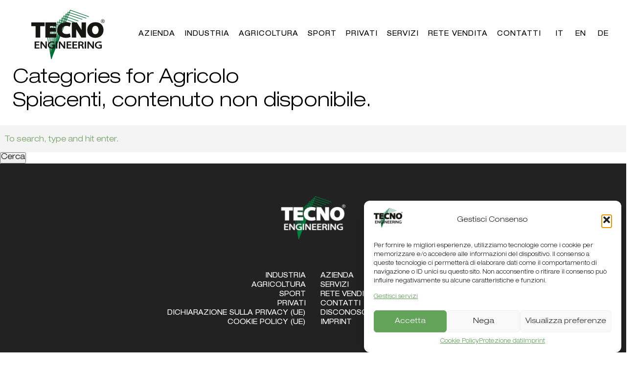

--- FILE ---
content_type: text/html; charset=UTF-8
request_url: https://tecno-engineering.com/category/agricolo/
body_size: 46860
content:
<!doctype html>
<html lang="it-IT" class="no-js">
	<head>
		<meta charset="UTF-8">
		<title>Agricolo Archivi - Tecnoengineering</title>

		<link href="//www.google-analytics.com" rel="dns-prefetch">

		<meta http-equiv="X-UA-Compatible" content="IE=edge,chrome=1">
		<meta name="viewport" content="width=device-width, initial-scale=1.0">

		<meta name='robots' content='index, follow, max-image-preview:large, max-snippet:-1, max-video-preview:-1' />
	<style>img:is([sizes="auto" i], [sizes^="auto," i]) { contain-intrinsic-size: 3000px 1500px }</style>
	

<script data-cfasync="false" data-pagespeed-no-defer>
	var gtm4wp_datalayer_name = "dataLayer";
	var dataLayer = dataLayer || [];
</script>

	
	<link rel="canonical" href="https://tecno-engineering.com/category/agricolo/" />
	<meta property="og:locale" content="it_IT" />
	<meta property="og:type" content="article" />
	<meta property="og:title" content="Agricolo Archivi - Tecnoengineering" />
	<meta property="og:url" content="https://tecno-engineering.com/category/agricolo/" />
	<meta property="og:site_name" content="Tecnoengineering" />
	<meta name="twitter:card" content="summary_large_image" />
	<script type="application/ld+json" class="yoast-schema-graph">{"@context":"https://schema.org","@graph":[{"@type":"CollectionPage","@id":"https://tecno-engineering.com/category/agricolo/","url":"https://tecno-engineering.com/category/agricolo/","name":"Agricolo Archivi - Tecnoengineering","isPartOf":{"@id":"https://tecno-engineering.com/#website"},"breadcrumb":{"@id":"https://tecno-engineering.com/category/agricolo/#breadcrumb"},"inLanguage":"it-IT"},{"@type":"BreadcrumbList","@id":"https://tecno-engineering.com/category/agricolo/#breadcrumb","itemListElement":[{"@type":"ListItem","position":1,"name":"Home","item":"https://tecno-engineering.com/"},{"@type":"ListItem","position":2,"name":"Agricolo"}]},{"@type":"WebSite","@id":"https://tecno-engineering.com/#website","url":"https://tecno-engineering.com/","name":"Tecnoengineering","description":"Coperture industriali, agricole e sportive","potentialAction":[{"@type":"SearchAction","target":{"@type":"EntryPoint","urlTemplate":"https://tecno-engineering.com/?s={search_term_string}"},"query-input":{"@type":"PropertyValueSpecification","valueRequired":true,"valueName":"search_term_string"}}],"inLanguage":"it-IT"}]}</script>
	


<script type="text/javascript">
/* <![CDATA[ */
window._wpemojiSettings = {"baseUrl":"https:\/\/s.w.org\/images\/core\/emoji\/16.0.1\/72x72\/","ext":".png","svgUrl":"https:\/\/s.w.org\/images\/core\/emoji\/16.0.1\/svg\/","svgExt":".svg","source":{"concatemoji":"https:\/\/tecno-engineering.com\/lib\/js\/wp-emoji-release.min.js"}};
/*! This file is auto-generated */
!function(s,n){var o,i,e;function c(e){try{var t={supportTests:e,timestamp:(new Date).valueOf()};sessionStorage.setItem(o,JSON.stringify(t))}catch(e){}}function p(e,t,n){e.clearRect(0,0,e.canvas.width,e.canvas.height),e.fillText(t,0,0);var t=new Uint32Array(e.getImageData(0,0,e.canvas.width,e.canvas.height).data),a=(e.clearRect(0,0,e.canvas.width,e.canvas.height),e.fillText(n,0,0),new Uint32Array(e.getImageData(0,0,e.canvas.width,e.canvas.height).data));return t.every(function(e,t){return e===a[t]})}function u(e,t){e.clearRect(0,0,e.canvas.width,e.canvas.height),e.fillText(t,0,0);for(var n=e.getImageData(16,16,1,1),a=0;a<n.data.length;a++)if(0!==n.data[a])return!1;return!0}function f(e,t,n,a){switch(t){case"flag":return n(e,"\ud83c\udff3\ufe0f\u200d\u26a7\ufe0f","\ud83c\udff3\ufe0f\u200b\u26a7\ufe0f")?!1:!n(e,"\ud83c\udde8\ud83c\uddf6","\ud83c\udde8\u200b\ud83c\uddf6")&&!n(e,"\ud83c\udff4\udb40\udc67\udb40\udc62\udb40\udc65\udb40\udc6e\udb40\udc67\udb40\udc7f","\ud83c\udff4\u200b\udb40\udc67\u200b\udb40\udc62\u200b\udb40\udc65\u200b\udb40\udc6e\u200b\udb40\udc67\u200b\udb40\udc7f");case"emoji":return!a(e,"\ud83e\udedf")}return!1}function g(e,t,n,a){var r="undefined"!=typeof WorkerGlobalScope&&self instanceof WorkerGlobalScope?new OffscreenCanvas(300,150):s.createElement("canvas"),o=r.getContext("2d",{willReadFrequently:!0}),i=(o.textBaseline="top",o.font="600 32px Arial",{});return e.forEach(function(e){i[e]=t(o,e,n,a)}),i}function t(e){var t=s.createElement("script");t.src=e,t.defer=!0,s.head.appendChild(t)}"undefined"!=typeof Promise&&(o="wpEmojiSettingsSupports",i=["flag","emoji"],n.supports={everything:!0,everythingExceptFlag:!0},e=new Promise(function(e){s.addEventListener("DOMContentLoaded",e,{once:!0})}),new Promise(function(t){var n=function(){try{var e=JSON.parse(sessionStorage.getItem(o));if("object"==typeof e&&"number"==typeof e.timestamp&&(new Date).valueOf()<e.timestamp+604800&&"object"==typeof e.supportTests)return e.supportTests}catch(e){}return null}();if(!n){if("undefined"!=typeof Worker&&"undefined"!=typeof OffscreenCanvas&&"undefined"!=typeof URL&&URL.createObjectURL&&"undefined"!=typeof Blob)try{var e="postMessage("+g.toString()+"("+[JSON.stringify(i),f.toString(),p.toString(),u.toString()].join(",")+"));",a=new Blob([e],{type:"text/javascript"}),r=new Worker(URL.createObjectURL(a),{name:"wpTestEmojiSupports"});return void(r.onmessage=function(e){c(n=e.data),r.terminate(),t(n)})}catch(e){}c(n=g(i,f,p,u))}t(n)}).then(function(e){for(var t in e)n.supports[t]=e[t],n.supports.everything=n.supports.everything&&n.supports[t],"flag"!==t&&(n.supports.everythingExceptFlag=n.supports.everythingExceptFlag&&n.supports[t]);n.supports.everythingExceptFlag=n.supports.everythingExceptFlag&&!n.supports.flag,n.DOMReady=!1,n.readyCallback=function(){n.DOMReady=!0}}).then(function(){return e}).then(function(){var e;n.supports.everything||(n.readyCallback(),(e=n.source||{}).concatemoji?t(e.concatemoji):e.wpemoji&&e.twemoji&&(t(e.twemoji),t(e.wpemoji)))}))}((window,document),window._wpemojiSettings);
/* ]]> */
</script>
<style id='wp-emoji-styles-inline-css' type='text/css'>

	img.wp-smiley, img.emoji {
		display: inline !important;
		border: none !important;
		box-shadow: none !important;
		height: 1em !important;
		width: 1em !important;
		margin: 0 0.07em !important;
		vertical-align: -0.1em !important;
		background: none !important;
		padding: 0 !important;
	}
</style>
<link rel='stylesheet' id='wp-block-library-css' href='https://tecno-engineering.com/lib/css/dist/block-library/style.min.css' media='all' />
<style id='classic-theme-styles-inline-css' type='text/css'>
/*! This file is auto-generated */
.wp-block-button__link{color:#fff;background-color:#32373c;border-radius:9999px;box-shadow:none;text-decoration:none;padding:calc(.667em + 2px) calc(1.333em + 2px);font-size:1.125em}.wp-block-file__button{background:#32373c;color:#fff;text-decoration:none}
</style>
<style id='global-styles-inline-css' type='text/css'>
:root{--wp--preset--aspect-ratio--square: 1;--wp--preset--aspect-ratio--4-3: 4/3;--wp--preset--aspect-ratio--3-4: 3/4;--wp--preset--aspect-ratio--3-2: 3/2;--wp--preset--aspect-ratio--2-3: 2/3;--wp--preset--aspect-ratio--16-9: 16/9;--wp--preset--aspect-ratio--9-16: 9/16;--wp--preset--color--black: #000000;--wp--preset--color--cyan-bluish-gray: #abb8c3;--wp--preset--color--white: #ffffff;--wp--preset--color--pale-pink: #f78da7;--wp--preset--color--vivid-red: #cf2e2e;--wp--preset--color--luminous-vivid-orange: #ff6900;--wp--preset--color--luminous-vivid-amber: #fcb900;--wp--preset--color--light-green-cyan: #7bdcb5;--wp--preset--color--vivid-green-cyan: #00d084;--wp--preset--color--pale-cyan-blue: #8ed1fc;--wp--preset--color--vivid-cyan-blue: #0693e3;--wp--preset--color--vivid-purple: #9b51e0;--wp--preset--gradient--vivid-cyan-blue-to-vivid-purple: linear-gradient(135deg,rgba(6,147,227,1) 0%,rgb(155,81,224) 100%);--wp--preset--gradient--light-green-cyan-to-vivid-green-cyan: linear-gradient(135deg,rgb(122,220,180) 0%,rgb(0,208,130) 100%);--wp--preset--gradient--luminous-vivid-amber-to-luminous-vivid-orange: linear-gradient(135deg,rgba(252,185,0,1) 0%,rgba(255,105,0,1) 100%);--wp--preset--gradient--luminous-vivid-orange-to-vivid-red: linear-gradient(135deg,rgba(255,105,0,1) 0%,rgb(207,46,46) 100%);--wp--preset--gradient--very-light-gray-to-cyan-bluish-gray: linear-gradient(135deg,rgb(238,238,238) 0%,rgb(169,184,195) 100%);--wp--preset--gradient--cool-to-warm-spectrum: linear-gradient(135deg,rgb(74,234,220) 0%,rgb(151,120,209) 20%,rgb(207,42,186) 40%,rgb(238,44,130) 60%,rgb(251,105,98) 80%,rgb(254,248,76) 100%);--wp--preset--gradient--blush-light-purple: linear-gradient(135deg,rgb(255,206,236) 0%,rgb(152,150,240) 100%);--wp--preset--gradient--blush-bordeaux: linear-gradient(135deg,rgb(254,205,165) 0%,rgb(254,45,45) 50%,rgb(107,0,62) 100%);--wp--preset--gradient--luminous-dusk: linear-gradient(135deg,rgb(255,203,112) 0%,rgb(199,81,192) 50%,rgb(65,88,208) 100%);--wp--preset--gradient--pale-ocean: linear-gradient(135deg,rgb(255,245,203) 0%,rgb(182,227,212) 50%,rgb(51,167,181) 100%);--wp--preset--gradient--electric-grass: linear-gradient(135deg,rgb(202,248,128) 0%,rgb(113,206,126) 100%);--wp--preset--gradient--midnight: linear-gradient(135deg,rgb(2,3,129) 0%,rgb(40,116,252) 100%);--wp--preset--font-size--small: 13px;--wp--preset--font-size--medium: 20px;--wp--preset--font-size--large: 36px;--wp--preset--font-size--x-large: 42px;--wp--preset--spacing--20: 0.44rem;--wp--preset--spacing--30: 0.67rem;--wp--preset--spacing--40: 1rem;--wp--preset--spacing--50: 1.5rem;--wp--preset--spacing--60: 2.25rem;--wp--preset--spacing--70: 3.38rem;--wp--preset--spacing--80: 5.06rem;--wp--preset--shadow--natural: 6px 6px 9px rgba(0, 0, 0, 0.2);--wp--preset--shadow--deep: 12px 12px 50px rgba(0, 0, 0, 0.4);--wp--preset--shadow--sharp: 6px 6px 0px rgba(0, 0, 0, 0.2);--wp--preset--shadow--outlined: 6px 6px 0px -3px rgba(255, 255, 255, 1), 6px 6px rgba(0, 0, 0, 1);--wp--preset--shadow--crisp: 6px 6px 0px rgba(0, 0, 0, 1);}:where(.is-layout-flex){gap: 0.5em;}:where(.is-layout-grid){gap: 0.5em;}body .is-layout-flex{display: flex;}.is-layout-flex{flex-wrap: wrap;align-items: center;}.is-layout-flex > :is(*, div){margin: 0;}body .is-layout-grid{display: grid;}.is-layout-grid > :is(*, div){margin: 0;}:where(.wp-block-columns.is-layout-flex){gap: 2em;}:where(.wp-block-columns.is-layout-grid){gap: 2em;}:where(.wp-block-post-template.is-layout-flex){gap: 1.25em;}:where(.wp-block-post-template.is-layout-grid){gap: 1.25em;}.has-black-color{color: var(--wp--preset--color--black) !important;}.has-cyan-bluish-gray-color{color: var(--wp--preset--color--cyan-bluish-gray) !important;}.has-white-color{color: var(--wp--preset--color--white) !important;}.has-pale-pink-color{color: var(--wp--preset--color--pale-pink) !important;}.has-vivid-red-color{color: var(--wp--preset--color--vivid-red) !important;}.has-luminous-vivid-orange-color{color: var(--wp--preset--color--luminous-vivid-orange) !important;}.has-luminous-vivid-amber-color{color: var(--wp--preset--color--luminous-vivid-amber) !important;}.has-light-green-cyan-color{color: var(--wp--preset--color--light-green-cyan) !important;}.has-vivid-green-cyan-color{color: var(--wp--preset--color--vivid-green-cyan) !important;}.has-pale-cyan-blue-color{color: var(--wp--preset--color--pale-cyan-blue) !important;}.has-vivid-cyan-blue-color{color: var(--wp--preset--color--vivid-cyan-blue) !important;}.has-vivid-purple-color{color: var(--wp--preset--color--vivid-purple) !important;}.has-black-background-color{background-color: var(--wp--preset--color--black) !important;}.has-cyan-bluish-gray-background-color{background-color: var(--wp--preset--color--cyan-bluish-gray) !important;}.has-white-background-color{background-color: var(--wp--preset--color--white) !important;}.has-pale-pink-background-color{background-color: var(--wp--preset--color--pale-pink) !important;}.has-vivid-red-background-color{background-color: var(--wp--preset--color--vivid-red) !important;}.has-luminous-vivid-orange-background-color{background-color: var(--wp--preset--color--luminous-vivid-orange) !important;}.has-luminous-vivid-amber-background-color{background-color: var(--wp--preset--color--luminous-vivid-amber) !important;}.has-light-green-cyan-background-color{background-color: var(--wp--preset--color--light-green-cyan) !important;}.has-vivid-green-cyan-background-color{background-color: var(--wp--preset--color--vivid-green-cyan) !important;}.has-pale-cyan-blue-background-color{background-color: var(--wp--preset--color--pale-cyan-blue) !important;}.has-vivid-cyan-blue-background-color{background-color: var(--wp--preset--color--vivid-cyan-blue) !important;}.has-vivid-purple-background-color{background-color: var(--wp--preset--color--vivid-purple) !important;}.has-black-border-color{border-color: var(--wp--preset--color--black) !important;}.has-cyan-bluish-gray-border-color{border-color: var(--wp--preset--color--cyan-bluish-gray) !important;}.has-white-border-color{border-color: var(--wp--preset--color--white) !important;}.has-pale-pink-border-color{border-color: var(--wp--preset--color--pale-pink) !important;}.has-vivid-red-border-color{border-color: var(--wp--preset--color--vivid-red) !important;}.has-luminous-vivid-orange-border-color{border-color: var(--wp--preset--color--luminous-vivid-orange) !important;}.has-luminous-vivid-amber-border-color{border-color: var(--wp--preset--color--luminous-vivid-amber) !important;}.has-light-green-cyan-border-color{border-color: var(--wp--preset--color--light-green-cyan) !important;}.has-vivid-green-cyan-border-color{border-color: var(--wp--preset--color--vivid-green-cyan) !important;}.has-pale-cyan-blue-border-color{border-color: var(--wp--preset--color--pale-cyan-blue) !important;}.has-vivid-cyan-blue-border-color{border-color: var(--wp--preset--color--vivid-cyan-blue) !important;}.has-vivid-purple-border-color{border-color: var(--wp--preset--color--vivid-purple) !important;}.has-vivid-cyan-blue-to-vivid-purple-gradient-background{background: var(--wp--preset--gradient--vivid-cyan-blue-to-vivid-purple) !important;}.has-light-green-cyan-to-vivid-green-cyan-gradient-background{background: var(--wp--preset--gradient--light-green-cyan-to-vivid-green-cyan) !important;}.has-luminous-vivid-amber-to-luminous-vivid-orange-gradient-background{background: var(--wp--preset--gradient--luminous-vivid-amber-to-luminous-vivid-orange) !important;}.has-luminous-vivid-orange-to-vivid-red-gradient-background{background: var(--wp--preset--gradient--luminous-vivid-orange-to-vivid-red) !important;}.has-very-light-gray-to-cyan-bluish-gray-gradient-background{background: var(--wp--preset--gradient--very-light-gray-to-cyan-bluish-gray) !important;}.has-cool-to-warm-spectrum-gradient-background{background: var(--wp--preset--gradient--cool-to-warm-spectrum) !important;}.has-blush-light-purple-gradient-background{background: var(--wp--preset--gradient--blush-light-purple) !important;}.has-blush-bordeaux-gradient-background{background: var(--wp--preset--gradient--blush-bordeaux) !important;}.has-luminous-dusk-gradient-background{background: var(--wp--preset--gradient--luminous-dusk) !important;}.has-pale-ocean-gradient-background{background: var(--wp--preset--gradient--pale-ocean) !important;}.has-electric-grass-gradient-background{background: var(--wp--preset--gradient--electric-grass) !important;}.has-midnight-gradient-background{background: var(--wp--preset--gradient--midnight) !important;}.has-small-font-size{font-size: var(--wp--preset--font-size--small) !important;}.has-medium-font-size{font-size: var(--wp--preset--font-size--medium) !important;}.has-large-font-size{font-size: var(--wp--preset--font-size--large) !important;}.has-x-large-font-size{font-size: var(--wp--preset--font-size--x-large) !important;}
:where(.wp-block-post-template.is-layout-flex){gap: 1.25em;}:where(.wp-block-post-template.is-layout-grid){gap: 1.25em;}
:where(.wp-block-columns.is-layout-flex){gap: 2em;}:where(.wp-block-columns.is-layout-grid){gap: 2em;}
:root :where(.wp-block-pullquote){font-size: 1.5em;line-height: 1.6;}
</style>
<link rel='stylesheet' id='contact-form-7-css' href='https://tecno-engineering.com/core/modules/8516d2654f/includes/css/styles.css' media='all' />
<link rel='stylesheet' id='wpml-menu-item-0-css' href='https://tecno-engineering.com/core/modules/198aea64f4/templates/language-switchers/menu-item/style.min.css' media='all' />
<link rel='stylesheet' id='cmplz-general-css' href='https://tecno-engineering.com/core/modules/eea2804c18/assets/css/cookieblocker.min.css' media='all' />
<link rel='stylesheet' id='normalize-css' href='https://tecno-engineering.com/core/views/dd33c94051/normalize.css' media='all' />
<link rel='stylesheet' id='aos-css' href='https://tecno-engineering.com/core/views/dd33c94051/aos.css' media='all' />
<link rel='stylesheet' id='slick-css' href='https://tecno-engineering.com/core/views/dd33c94051/slick.css' media='all' />
<link rel='stylesheet' id='gallery-css' href='https://tecno-engineering.com/core/views/dd33c94051/magnific-popup.css' media='all' />
<link rel='stylesheet' id='html5blank-css' href='https://tecno-engineering.com/core/views/dd33c94051/design.css' media='all' />
<script type="text/javascript" src="https://tecno-engineering.com/core/views/dd33c94051/js/lib/conditionizr.js" id="conditionizr-js"></script>
<script type="text/javascript" src="https://tecno-engineering.com/core/views/dd33c94051/js/lib/ios.js" id="conditionizr-ios-js"></script>
<script type="text/javascript" src="https://tecno-engineering.com/core/views/dd33c94051/js/lib/safari.js" id="conditionizr-safari-js"></script>
<script type="text/javascript" src="https://tecno-engineering.com/core/views/dd33c94051/js/lib/touch.js" id="conditionizr-touch-js"></script>
<script type="text/javascript" src="https://tecno-engineering.com/core/views/dd33c94051/js/lib/modernizr.js" id="modernizr-js"></script>
<script type="text/javascript" src="https://tecno-engineering.com/core/views/dd33c94051/js/lib/aos.js" id="aos-js"></script>
<script type="text/javascript" src="https://tecno-engineering.com/lib/js/jquery/jquery.min.js" id="jquery-core-js"></script>
<script type="text/javascript" src="https://tecno-engineering.com/lib/js/jquery/jquery-migrate.min.js" id="jquery-migrate-js"></script>
<script type="text/javascript" src="https://tecno-engineering.com/core/views/dd33c94051/js/lib/slick.js" id="slick-js"></script>
<script type="text/javascript" src="https://tecno-engineering.com/core/views/dd33c94051/js/lib/jquery.magnific-popup.min.js" id="gallery-js"></script>
<script type="text/javascript" src="https://tecno-engineering.com/core/views/dd33c94051/js/scripts.js" id="html5blankscripts-js"></script>

			<style>.cmplz-hidden {
					display: none !important;
				}</style>


<script data-cfasync="false" data-pagespeed-no-defer type="text/javascript">
	var dataLayer_content = {"pagePostType":false,"pagePostType2":"category-","pageCategory":[]};
	dataLayer.push( dataLayer_content );
</script>
<script data-cfasync="false" data-pagespeed-no-defer type="text/javascript">
(function(w,d,s,l,i){w[l]=w[l]||[];w[l].push({'gtm.start':
new Date().getTime(),event:'gtm.js'});var f=d.getElementsByTagName(s)[0],
j=d.createElement(s),dl=l!='dataLayer'?'&l='+l:'';j.async=true;j.src=
'//www.googletagmanager.com/gtm.js?id='+i+dl;f.parentNode.insertBefore(j,f);
})(window,document,'script','dataLayer','GTM-ML69F57S');
</script>
<link rel="icon" href="https://tecno-engineering.com/storage/cropped-favicon-32x32.png" sizes="32x32" />
<link rel="icon" href="https://tecno-engineering.com/storage/cropped-favicon-192x192.png" sizes="192x192" />
<link rel="apple-touch-icon" href="https://tecno-engineering.com/storage/cropped-favicon-180x180.png" />
<meta name="msapplication-TileImage" content="https://tecno-engineering.com/storage/cropped-favicon-270x270.png" />
		
		<script>
        // conditionizr.com
        // configure environment tests
        conditionizr.config({
            assets: 'https://tecno-engineering.com/core/views/Tecno-Engineering',
            tests: {
		    'ios': ['class'],
		    'safari': ['class'],
		    'touch': ['class']
		  }
        });
        </script>
        
        <script src="https://apps.elfsight.com/p/platform.js" defer></script>
        
		
		
		<script async src="https://www.googletagmanager.com/gtag/js?id=G-L45N9KX3BE"></script>
		<script>
		  window.dataLayer = window.dataLayer || [];
		  function gtag(){dataLayer.push(arguments);}
		  gtag('js', new Date());
		
		  gtag('config', 'G-L45N9KX3BE');
		</script>
		
		<script>
			document.addEventListener('DOMContentLoaded', function () {
			    const form = document.querySelector('.wpcf7 form');
			    if (!form) return;
			
			    const emailInput = form.querySelector('input[name="your-email"]');
			    const phoneInput = form.querySelector('input[name="your-phone"]');
			
			    // Tracciamento su blur
			    if (emailInput) {
			        emailInput.addEventListener('blur', function () {
			            window.dataLayer = window.dataLayer || [];
			            window.dataLayer.push({
			                'event': 'gtm4wp.formElementLeave',
			                'email': emailInput.value
			            });
			        });
			    }
			
			    if (phoneInput) {
			        phoneInput.addEventListener('blur', function () {
			            window.dataLayer = window.dataLayer || [];
			            window.dataLayer.push({
			                'event': 'gtm4wp.formElementLeave',
			                'phone_number': phoneInput.value
			            });
			        });
			    }
			
			    // Tracciamento all'invio modulo
			    form.addEventListener('submit', function () {
			        const email = emailInput ? emailInput.value : '';
			        const phone = phoneInput ? phoneInput.value : '';
			        window.dataLayer = window.dataLayer || [];
			        window.dataLayer.push({
			            'event': 'cf7.formSubmit',
			            'email': email,
			            'phone_number': phone
			        });
			    });
			});
		</script>



	</head>
	<body data-cmplz=2 class="archive category category-agricolo category-7 wp-theme-Tecno-Engineering">
		

		
		<div class="wrapper">

			
			<header class="header clear" role="banner">
				
				<div class="logo">
					<a href="https://tecno-engineering.com">
						<img src="https://tecno-engineering.com/core/views/dd33c94051/img/header/logo.svg" alt="Logo" class="logo-img">
					</a>
				</div>
				

				
				<nav class="nav" role="navigation">
					<ul><li id="menu-item-36" class="menu-item menu-item-type-post_type menu-item-object-page menu-item-36"><a href="https://tecno-engineering.com/azienda/">Azienda</a></li>
<li id="menu-item-37" class="menu-item menu-item-type-post_type menu-item-object-page menu-item-37"><a href="https://tecno-engineering.com/industria/">Industria</a></li>
<li id="menu-item-38" class="menu-item menu-item-type-post_type menu-item-object-page menu-item-38"><a href="https://tecno-engineering.com/agricoltura/">Agricoltura</a></li>
<li id="menu-item-39" class="menu-item menu-item-type-post_type menu-item-object-page menu-item-39"><a href="https://tecno-engineering.com/sport/">Sport</a></li>
<li id="menu-item-649" class="menu-item menu-item-type-post_type menu-item-object-page menu-item-649"><a href="https://tecno-engineering.com/privati/">Privati</a></li>
<li id="menu-item-40" class="menu-item menu-item-type-post_type menu-item-object-page menu-item-40"><a href="https://tecno-engineering.com/servizi/">Servizi</a></li>
<li id="menu-item-41" class="menu-item menu-item-type-post_type menu-item-object-page menu-item-41"><a href="https://tecno-engineering.com/rete-vendita/">Rete Vendita</a></li>
<li id="menu-item-42" class="right menu-item menu-item-type-post_type menu-item-object-page menu-item-42"><a href="https://tecno-engineering.com/contatti/">Contatti</a></li>
<li id="menu-item-wpml-ls-2-it" class="menu-item wpml-ls-slot-2 wpml-ls-item wpml-ls-item-it wpml-ls-current-language wpml-ls-menu-item wpml-ls-first-item menu-item-type-wpml_ls_menu_item menu-item-object-wpml_ls_menu_item menu-item-wpml-ls-2-it"><a href="https://tecno-engineering.com/category/agricolo/" title="Passa a IT"><span class="wpml-ls-native" lang="it">IT</span></a></li>
<li id="menu-item-wpml-ls-2-en" class="menu-item wpml-ls-slot-2 wpml-ls-item wpml-ls-item-en wpml-ls-menu-item menu-item-type-wpml_ls_menu_item menu-item-object-wpml_ls_menu_item menu-item-wpml-ls-2-en"><a href="https://tecno-engineering.com/en/category/agriculture/" title="Passa a EN"><span class="wpml-ls-native" lang="en">EN</span></a></li>
<li id="menu-item-wpml-ls-2-de" class="menu-item wpml-ls-slot-2 wpml-ls-item wpml-ls-item-de wpml-ls-menu-item wpml-ls-last-item menu-item-type-wpml_ls_menu_item menu-item-object-wpml_ls_menu_item menu-item-wpml-ls-2-de"><a href="https://tecno-engineering.com/de/category/landwirtschaft/" title="Passa a DE"><span class="wpml-ls-native" lang="de">DE</span></a></li>
</ul>				</nav>
				
				
				<div class="openclose">
					<span class="iconbar uno"></span>
					<span class="iconbar due"></span>
					<span class="iconbar tre"></span>
				</div>
			</header>
	<main role="main">
		
		<section>

			<h1>Categories for Agricolo</h1>

			
	
	<article>
		<h2>Spiacenti, contenuto non disponibile.</h2>
	</article>
	


			
<div class="pagination">
	</div>


		</section>
		
	</main>


<aside class="sidebar" role="complementary">

	
<form class="search" method="get" action="https://tecno-engineering.com" role="search">
	<input class="search-input" type="search" name="s" placeholder="To search, type and hit enter.">
	<button class="search-submit" type="submit" role="button">Cerca</button>
</form>


	<div class="sidebar-widget">
			</div>

	<div class="sidebar-widget">
			</div>

</aside>


			
			
			<a href="https://api.whatsapp.com/send?phone=+39043827234&text=Buongiorno,%20Vorrei%20maggiori%20informazioni" target="_blank"><img class="lampeggio" src="https://tecno-engineering.com/core/views/dd33c94051/img/footer/WhatsApp.svg" alt="icona-whatsapp" /></a>
			
			<footer class="footer" role="contentinfo">
				<img src="https://tecno-engineering.com/core/views/dd33c94051/img/footer/logo-footer.svg" alt="logo-footer" />
				
				<div class="column column-1">
					<div class="left">
						<ul><li id="menu-item-44" class="menu-item menu-item-type-post_type menu-item-object-page menu-item-44"><a href="https://tecno-engineering.com/industria/">Industria</a></li>
<li id="menu-item-45" class="menu-item menu-item-type-post_type menu-item-object-page menu-item-45"><a href="https://tecno-engineering.com/agricoltura/">Agricoltura</a></li>
<li id="menu-item-46" class="menu-item menu-item-type-post_type menu-item-object-page menu-item-46"><a href="https://tecno-engineering.com/sport/">Sport</a></li>
<li id="menu-item-648" class="menu-item menu-item-type-post_type menu-item-object-page menu-item-648"><a href="https://tecno-engineering.com/privati/">Privati</a></li>
<li id="menu-item-1995" class="menu-item menu-item-type-post_type menu-item-object-page menu-item-1995"><a href="https://tecno-engineering.com/dichiarazione-sulla-privacy-ue/">Dichiarazione sulla Privacy (UE)</a></li>
<li id="menu-item-1996" class="menu-item menu-item-type-post_type menu-item-object-page menu-item-1996"><a href="https://tecno-engineering.com/cookie-policy-ue/">Cookie Policy (UE)</a></li>
</ul>					</div>
					
					<div class="right">
						<ul><li id="menu-item-47" class="menu-item menu-item-type-post_type menu-item-object-page menu-item-47"><a href="https://tecno-engineering.com/azienda/">Azienda</a></li>
<li id="menu-item-48" class="menu-item menu-item-type-post_type menu-item-object-page menu-item-48"><a href="https://tecno-engineering.com/servizi/">Servizi</a></li>
<li id="menu-item-49" class="menu-item menu-item-type-post_type menu-item-object-page menu-item-49"><a href="https://tecno-engineering.com/rete-vendita/">Rete Vendita</a></li>
<li id="menu-item-50" class="menu-item menu-item-type-post_type menu-item-object-page menu-item-50"><a href="https://tecno-engineering.com/contatti/">Contatti</a></li>
<li id="menu-item-1997" class="menu-item menu-item-type-post_type menu-item-object-page menu-item-1997"><a href="https://tecno-engineering.com/disconoscimento/">Disconoscimento</a></li>
<li id="menu-item-1998" class="menu-item menu-item-type-post_type menu-item-object-page menu-item-1998"><a href="https://tecno-engineering.com/imprint/">Imprint</a></li>
</ul>					</div>
				</div>
				
				<div class="column column-2">
					<div class="left">
						<p>
							Via Rossa Guido, 12<br>
							Ponte Della Priula<br>
							31058 Susegana (TV) - Italia
						</p>
					</div>
					
					<div class="right">
						<p>
							Tel: <a href="tel:+39043827234">+39 0438 27234</a> | Fax +39 0438 758422<br>
							Email: <a href="mailto:info@tecno-engineering.eu">INFO@TECNO-ENGINEERING.EU</a><br>
							Seguici su <a href="https://www.facebook.com/tecnoengineeringcoperture" target="_blank">Facebook</a>
						</p>
					</div>
				</div>
				
				
				<div class="copyright">
					<p>2026 &copy; Tecnoengineering Srl | P.iva: IT04174610263 | <a class="iubenda-cs-preferences-link" href="#">Aggiorna i Cookies</a> | Credits: <a href="https://www.digitalia.srl/" target="_blank">Digitalia Srl</a> | Design by <a href="https://andreapela.it/" target="_blank">Andrea Pelà</a></p> 
				</div>
				
			</footer>
			
		</div>
		

		<script type="speculationrules">
{"prefetch":[{"source":"document","where":{"and":[{"href_matches":"\/*"},{"not":{"href_matches":["\/wp-*.php","\/wp-admin\/*","\/wp-content\/uploads\/*","\/wp-content\/*","\/wp-content\/plugins\/*","\/wp-content\/themes\/Tecno-Engineering\/*","\/*\\?(.+)"]}},{"not":{"selector_matches":"a[rel~=\"nofollow\"]"}},{"not":{"selector_matches":".no-prefetch, .no-prefetch a"}}]},"eagerness":"conservative"}]}
</script>


<div id="cmplz-cookiebanner-container"><div class="cmplz-cookiebanner cmplz-hidden banner-1 banner-a optin cmplz-bottom-right cmplz-categories-type-view-preferences" aria-modal="true" data-nosnippet="true" role="dialog" aria-live="polite" aria-labelledby="cmplz-header-1-optin" aria-describedby="cmplz-message-1-optin">
	<div class="cmplz-header">
		<div class="cmplz-logo"><img width="488" height="329" src="https://tecno-engineering.com/storage/logo.png" class="attachment-cmplz_banner_image size-cmplz_banner_image" alt="Tecnoengineering" decoding="async" loading="lazy" srcset="https://tecno-engineering.com/storage/logo.png 488w, https://tecno-engineering.com/storage/logo-250x169.png 250w, https://tecno-engineering.com/storage/logo-120x81.png 120w" sizes="auto, (max-width: 488px) 100vw, 488px" /></div>
		<div class="cmplz-title" id="cmplz-header-1-optin">Gestisci Consenso</div>
		<div class="cmplz-close" tabindex="0" role="button" aria-label="Chiudere dialogo">
			<svg aria-hidden="true" focusable="false" data-prefix="fas" data-icon="times" class="svg-inline--fa fa-times fa-w-11" role="img" xmlns="http://www.w3.org/2000/svg" viewBox="0 0 352 512"><path fill="currentColor" d="M242.72 256l100.07-100.07c12.28-12.28 12.28-32.19 0-44.48l-22.24-22.24c-12.28-12.28-32.19-12.28-44.48 0L176 189.28 75.93 89.21c-12.28-12.28-32.19-12.28-44.48 0L9.21 111.45c-12.28 12.28-12.28 32.19 0 44.48L109.28 256 9.21 356.07c-12.28 12.28-12.28 32.19 0 44.48l22.24 22.24c12.28 12.28 32.2 12.28 44.48 0L176 322.72l100.07 100.07c12.28 12.28 32.2 12.28 44.48 0l22.24-22.24c12.28-12.28 12.28-32.19 0-44.48L242.72 256z"></path></svg>
		</div>
	</div>

	<div class="cmplz-divider cmplz-divider-header"></div>
	<div class="cmplz-body">
		<div class="cmplz-message" id="cmplz-message-1-optin">Per fornire le migliori esperienze, utilizziamo tecnologie come i cookie per memorizzare e/o accedere alle informazioni del dispositivo. Il consenso a queste tecnologie ci permetterà di elaborare dati come il comportamento di navigazione o ID unici su questo sito. Non acconsentire o ritirare il consenso può influire negativamente su alcune caratteristiche e funzioni.</div>
		
		<div class="cmplz-categories">
			<details class="cmplz-category cmplz-functional" >
				<summary>
						<span class="cmplz-category-header">
							<span class="cmplz-category-title">Funzionale</span>
							<span class='cmplz-always-active'>
								<span class="cmplz-banner-checkbox">
									<input type="checkbox"
										   id="cmplz-functional-optin"
										   data-category="cmplz_functional"
										   class="cmplz-consent-checkbox cmplz-functional"
										   size="40"
										   value="1"/>
									<label class="cmplz-label" for="cmplz-functional-optin"><span class="screen-reader-text">Funzionale</span></label>
								</span>
								Sempre attivo							</span>
							<span class="cmplz-icon cmplz-open">
								<svg xmlns="http://www.w3.org/2000/svg" viewBox="0 0 448 512"  height="18" ><path d="M224 416c-8.188 0-16.38-3.125-22.62-9.375l-192-192c-12.5-12.5-12.5-32.75 0-45.25s32.75-12.5 45.25 0L224 338.8l169.4-169.4c12.5-12.5 32.75-12.5 45.25 0s12.5 32.75 0 45.25l-192 192C240.4 412.9 232.2 416 224 416z"/></svg>
							</span>
						</span>
				</summary>
				<div class="cmplz-description">
					<span class="cmplz-description-functional">L'archiviazione tecnica o l'accesso sono strettamente necessari al fine legittimo di consentire l'uso di un servizio specifico esplicitamente richiesto dall'abbonato o dall'utente, o al solo scopo di effettuare la trasmissione di una comunicazione su una rete di comunicazione elettronica.</span>
				</div>
			</details>

			<details class="cmplz-category cmplz-preferences" >
				<summary>
						<span class="cmplz-category-header">
							<span class="cmplz-category-title">Preferenze</span>
							<span class="cmplz-banner-checkbox">
								<input type="checkbox"
									   id="cmplz-preferences-optin"
									   data-category="cmplz_preferences"
									   class="cmplz-consent-checkbox cmplz-preferences"
									   size="40"
									   value="1"/>
								<label class="cmplz-label" for="cmplz-preferences-optin"><span class="screen-reader-text">Preferenze</span></label>
							</span>
							<span class="cmplz-icon cmplz-open">
								<svg xmlns="http://www.w3.org/2000/svg" viewBox="0 0 448 512"  height="18" ><path d="M224 416c-8.188 0-16.38-3.125-22.62-9.375l-192-192c-12.5-12.5-12.5-32.75 0-45.25s32.75-12.5 45.25 0L224 338.8l169.4-169.4c12.5-12.5 32.75-12.5 45.25 0s12.5 32.75 0 45.25l-192 192C240.4 412.9 232.2 416 224 416z"/></svg>
							</span>
						</span>
				</summary>
				<div class="cmplz-description">
					<span class="cmplz-description-preferences">L'archiviazione tecnica o l'accesso sono necessari per lo scopo legittimo di memorizzare le preferenze che non sono richieste dall'abbonato o dall'utente.</span>
				</div>
			</details>

			<details class="cmplz-category cmplz-statistics" >
				<summary>
						<span class="cmplz-category-header">
							<span class="cmplz-category-title">Statistiche</span>
							<span class="cmplz-banner-checkbox">
								<input type="checkbox"
									   id="cmplz-statistics-optin"
									   data-category="cmplz_statistics"
									   class="cmplz-consent-checkbox cmplz-statistics"
									   size="40"
									   value="1"/>
								<label class="cmplz-label" for="cmplz-statistics-optin"><span class="screen-reader-text">Statistiche</span></label>
							</span>
							<span class="cmplz-icon cmplz-open">
								<svg xmlns="http://www.w3.org/2000/svg" viewBox="0 0 448 512"  height="18" ><path d="M224 416c-8.188 0-16.38-3.125-22.62-9.375l-192-192c-12.5-12.5-12.5-32.75 0-45.25s32.75-12.5 45.25 0L224 338.8l169.4-169.4c12.5-12.5 32.75-12.5 45.25 0s12.5 32.75 0 45.25l-192 192C240.4 412.9 232.2 416 224 416z"/></svg>
							</span>
						</span>
				</summary>
				<div class="cmplz-description">
					<span class="cmplz-description-statistics">L'archiviazione tecnica o l'accesso che viene utilizzato esclusivamente per scopi statistici.</span>
					<span class="cmplz-description-statistics-anonymous">L'archiviazione tecnica o l'accesso che viene utilizzato esclusivamente per scopi statistici anonimi. Senza un mandato di comparizione, una conformità volontaria da parte del vostro Fornitore di Servizi Internet, o ulteriori registrazioni da parte di terzi, le informazioni memorizzate o recuperate per questo scopo da sole non possono di solito essere utilizzate per l'identificazione.</span>
				</div>
			</details>
			<details class="cmplz-category cmplz-marketing" >
				<summary>
						<span class="cmplz-category-header">
							<span class="cmplz-category-title">Marketing</span>
							<span class="cmplz-banner-checkbox">
								<input type="checkbox"
									   id="cmplz-marketing-optin"
									   data-category="cmplz_marketing"
									   class="cmplz-consent-checkbox cmplz-marketing"
									   size="40"
									   value="1"/>
								<label class="cmplz-label" for="cmplz-marketing-optin"><span class="screen-reader-text">Marketing</span></label>
							</span>
							<span class="cmplz-icon cmplz-open">
								<svg xmlns="http://www.w3.org/2000/svg" viewBox="0 0 448 512"  height="18" ><path d="M224 416c-8.188 0-16.38-3.125-22.62-9.375l-192-192c-12.5-12.5-12.5-32.75 0-45.25s32.75-12.5 45.25 0L224 338.8l169.4-169.4c12.5-12.5 32.75-12.5 45.25 0s12.5 32.75 0 45.25l-192 192C240.4 412.9 232.2 416 224 416z"/></svg>
							</span>
						</span>
				</summary>
				<div class="cmplz-description">
					<span class="cmplz-description-marketing">L'archiviazione tecnica o l'accesso sono necessari per creare profili di utenti per inviare pubblicità, o per tracciare l'utente su un sito web o su diversi siti web per scopi di marketing simili.</span>
				</div>
			</details>
		</div>
			</div>

	<div class="cmplz-links cmplz-information">
		<a class="cmplz-link cmplz-manage-options cookie-statement" href="#" data-relative_url="#cmplz-manage-consent-container">Gestisci opzioni</a>
		<a class="cmplz-link cmplz-manage-third-parties cookie-statement" href="#" data-relative_url="#cmplz-cookies-overview">Gestisci servizi</a>
		<a class="cmplz-link cmplz-manage-vendors tcf cookie-statement" href="#" data-relative_url="#cmplz-tcf-wrapper">Gestisci {vendor_count} fornitori</a>
		<a class="cmplz-link cmplz-external cmplz-read-more-purposes tcf" target="_blank" rel="noopener noreferrer nofollow" href="https://cookiedatabase.org/tcf/purposes/">Per saperne di più su questi scopi</a>
			</div>

	<div class="cmplz-divider cmplz-footer"></div>

	<div class="cmplz-buttons">
		<button class="cmplz-btn cmplz-accept">Accetta</button>
		<button class="cmplz-btn cmplz-deny">Nega</button>
		<button class="cmplz-btn cmplz-view-preferences">Visualizza preferenze</button>
		<button class="cmplz-btn cmplz-save-preferences">Salva preferenze</button>
		<a class="cmplz-btn cmplz-manage-options tcf cookie-statement" href="#" data-relative_url="#cmplz-manage-consent-container">Visualizza preferenze</a>
			</div>

	<div class="cmplz-links cmplz-documents">
		<a class="cmplz-link cookie-statement" href="#" data-relative_url="">{title}</a>
		<a class="cmplz-link privacy-statement" href="#" data-relative_url="">{title}</a>
		<a class="cmplz-link impressum" href="#" data-relative_url="">{title}</a>
			</div>

</div>
</div>
					<div id="cmplz-manage-consent" data-nosnippet="true"><button class="cmplz-btn cmplz-hidden cmplz-manage-consent manage-consent-1">Gestisci consenso</button>

</div><script type="text/javascript" src="https://tecno-engineering.com/lib/js/dist/hooks.min.js" id="wp-hooks-js"></script>
<script type="text/javascript" src="https://tecno-engineering.com/lib/js/dist/i18n.min.js" id="wp-i18n-js"></script>
<script type="text/javascript" id="wp-i18n-js-after">
/* <![CDATA[ */
wp.i18n.setLocaleData( { 'text direction\u0004ltr': [ 'ltr' ] } );
/* ]]> */
</script>
<script type="text/javascript" src="https://tecno-engineering.com/core/modules/8516d2654f/includes/swv/js/index.js" id="swv-js"></script>
<script type="text/javascript" id="contact-form-7-js-translations">
/* <![CDATA[ */
( function( domain, translations ) {
	var localeData = translations.locale_data[ domain ] || translations.locale_data.messages;
	localeData[""].domain = domain;
	wp.i18n.setLocaleData( localeData, domain );
} )( "contact-form-7", {"translation-revision-date":"2025-08-13 10:50:50+0000","generator":"GlotPress\/4.0.1","domain":"messages","locale_data":{"messages":{"":{"domain":"messages","plural-forms":"nplurals=2; plural=n != 1;","lang":"it"},"This contact form is placed in the wrong place.":["Questo modulo di contatto \u00e8 posizionato nel posto sbagliato."],"Error:":["Errore:"]}},"comment":{"reference":"includes\/js\/index.js"}} );
/* ]]> */
</script>
<script type="text/javascript" id="contact-form-7-js-before">
/* <![CDATA[ */
var wpcf7 = {
    "api": {
        "root": "https:\/\/tecno-engineering.com\/wp-json\/",
        "namespace": "contact-form-7\/v1"
    }
};
/* ]]> */
</script>
<script type="text/javascript" src="https://tecno-engineering.com/core/modules/8516d2654f/includes/js/index.js" id="contact-form-7-js"></script>
<script type="text/javascript" src="https://tecno-engineering.com/core/modules/duracelltomi-google-tag-manager/dist/js/gtm4wp-form-move-tracker.js" id="gtm4wp-form-move-tracker-js"></script>
<script type="text/javascript" src="https://www.google.com/recaptcha/api.js?render=6LcMelslAAAAAG9cnnrhuGwksvyrEOyYkIyrsqXW&amp;ver=3.0" id="google-recaptcha-js"></script>
<script type="text/javascript" src="https://tecno-engineering.com/lib/js/dist/vendor/wp-polyfill.min.js" id="wp-polyfill-js"></script>
<script type="text/javascript" id="wpcf7-recaptcha-js-before">
/* <![CDATA[ */
var wpcf7_recaptcha = {
    "sitekey": "6LcMelslAAAAAG9cnnrhuGwksvyrEOyYkIyrsqXW",
    "actions": {
        "homepage": "homepage",
        "contactform": "contactform"
    }
};
/* ]]> */
</script>
<script type="text/javascript" src="https://tecno-engineering.com/core/modules/8516d2654f/modules/recaptcha/index.js" id="wpcf7-recaptcha-js"></script>
<script type="text/javascript" id="cmplz-cookiebanner-js-extra">
/* <![CDATA[ */
var complianz = {"prefix":"cmplz_","user_banner_id":"1","set_cookies":[],"block_ajax_content":"0","banner_version":"26","version":"7.5.4.1","store_consent":"1","do_not_track_enabled":"1","consenttype":"optin","region":"eu","geoip":"1","dismiss_timeout":"","disable_cookiebanner":"","soft_cookiewall":"","dismiss_on_scroll":"","cookie_expiry":"365","url":"https:\/\/tecno-engineering.com\/wp-json\/complianz\/v1\/","locale":"lang=it&locale=it_IT","set_cookies_on_root":"0","cookie_domain":"","current_policy_id":"38","cookie_path":"\/","categories":{"statistics":"statistiche","marketing":"marketing"},"tcf_active":"","placeholdertext":"<div class=\"cmplz-blocked-content-notice-body\">Fai clic su \"Accetto\" per abilitare {service}\u00a0<div class=\"cmplz-links\"><a href=\"#\" class=\"cmplz-link cookie-statement\">{title}<\/a><\/div><\/div><button class=\"cmplz-accept-service\">Accetto<\/button>","css_file":"https:\/\/tecno-engineering.com\/storage\/complianz\/css\/banner-{banner_id}-{type}.css?v=26","page_links":{"eu":{"cookie-statement":{"title":"Cookie Policy ","url":"https:\/\/tecno-engineering.com\/cookie-policy-ue\/"},"privacy-statement":{"title":"Protezione dati ","url":"https:\/\/tecno-engineering.com\/dichiarazione-sulla-privacy-ue\/"},"impressum":{"title":"Imprint","url":"https:\/\/tecno-engineering.com\/imprint\/"},"disclaimer":{"title":"Disconoscimento","url":"https:\/\/tecno-engineering.com\/disconoscimento\/"}},"us":{"impressum":{"title":"Imprint","url":"https:\/\/tecno-engineering.com\/imprint\/"},"disclaimer":{"title":"Disconoscimento","url":"https:\/\/tecno-engineering.com\/disconoscimento\/"}},"uk":{"impressum":{"title":"Imprint","url":"https:\/\/tecno-engineering.com\/imprint\/"},"disclaimer":{"title":"Disconoscimento","url":"https:\/\/tecno-engineering.com\/disconoscimento\/"}},"ca":{"impressum":{"title":"Imprint","url":"https:\/\/tecno-engineering.com\/imprint\/"},"disclaimer":{"title":"Disconoscimento","url":"https:\/\/tecno-engineering.com\/disconoscimento\/"}},"au":{"impressum":{"title":"Imprint","url":"https:\/\/tecno-engineering.com\/imprint\/"},"disclaimer":{"title":"Disconoscimento","url":"https:\/\/tecno-engineering.com\/disconoscimento\/"}},"za":{"impressum":{"title":"Imprint","url":"https:\/\/tecno-engineering.com\/imprint\/"},"disclaimer":{"title":"Disconoscimento","url":"https:\/\/tecno-engineering.com\/disconoscimento\/"}},"br":{"impressum":{"title":"Imprint","url":"https:\/\/tecno-engineering.com\/imprint\/"},"disclaimer":{"title":"Disconoscimento","url":"https:\/\/tecno-engineering.com\/disconoscimento\/"}}},"tm_categories":"1","forceEnableStats":"","preview":"","clean_cookies":"1","aria_label":"Clicca questo pulsante per abilitare {service}"};
/* ]]> */
</script>
<script defer type="text/javascript" src="https://tecno-engineering.com/core/modules/eea2804c18/cookiebanner/js/complianz.min.js" id="cmplz-cookiebanner-js"></script>

						<script data-category="functional">
							window.dataLayer = window.dataLayer || [];
function gtag(){dataLayer.push(arguments);}
gtag('consent', 'default', {
	'security_storage': "granted",
	'functionality_storage': "granted",
	'personalization_storage': "denied",
	'analytics_storage': 'denied',
	'ad_storage': "denied",
	'ad_user_data': 'denied',
	'ad_personalization': 'denied',
});

dataLayer.push({
	'event': 'default_consent'
});

document.addEventListener("cmplz_fire_categories", function (e) {
	function gtag(){
		dataLayer.push(arguments);
	}
	var consentedCategories = e.detail.categories;
	let preferences = 'denied';
	let statistics = 'denied';
	let marketing = 'denied';

	if (cmplz_in_array( 'preferences', consentedCategories )) {
		preferences = 'granted';
	}

	if (cmplz_in_array( 'statistics', consentedCategories )) {
		statistics = 'granted';
	}

	if (cmplz_in_array( 'marketing', consentedCategories )) {
		marketing = 'granted';
	}

	gtag('consent', 'update', {
		'security_storage': "granted",
		'functionality_storage': "granted",
		'personalization_storage': preferences,
		'analytics_storage': statistics,
		'ad_storage': marketing,
		'ad_user_data': marketing,
		'ad_personalization': marketing,
	});
});

document.addEventListener("cmplz_cookie_warning_loaded", function (e) {
	(function(w,d,s,l,i){w[l]=w[l]||[];w[l].push({'gtm.start':
			new Date().getTime(),event:'gtm.js'});var f=d.getElementsByTagName(s)[0],
		j=d.createElement(s),dl=l!='dataLayer'?'&l='+l:'';j.async=true;j.src=
		'https://www.googletagmanager.com/gtm.js?id='+i+dl;f.parentNode.insertBefore(j,f);
	})(window,document,'script','dataLayer','GTM-ML69F57S');
});

document.addEventListener("cmplz_revoke", function (e) {
	gtag('consent', 'update', {
		'security_storage': "granted",
		'functionality_storage': "granted",
		'personalization_storage': "denied",
		'analytics_storage': 'denied',
		'ad_storage': "denied",
		'ad_user_data': 'denied',
		'ad_personalization': 'denied',
	});
});
						</script>
	</body>
</html>


--- FILE ---
content_type: text/html; charset=utf-8
request_url: https://www.google.com/recaptcha/api2/anchor?ar=1&k=6LcMelslAAAAAG9cnnrhuGwksvyrEOyYkIyrsqXW&co=aHR0cHM6Ly90ZWNuby1lbmdpbmVlcmluZy5jb206NDQz&hl=en&v=7gg7H51Q-naNfhmCP3_R47ho&size=invisible&anchor-ms=20000&execute-ms=30000&cb=w3w63hmsbssq
body_size: 48105
content:
<!DOCTYPE HTML><html dir="ltr" lang="en"><head><meta http-equiv="Content-Type" content="text/html; charset=UTF-8">
<meta http-equiv="X-UA-Compatible" content="IE=edge">
<title>reCAPTCHA</title>
<style type="text/css">
/* cyrillic-ext */
@font-face {
  font-family: 'Roboto';
  font-style: normal;
  font-weight: 400;
  font-stretch: 100%;
  src: url(//fonts.gstatic.com/s/roboto/v48/KFO7CnqEu92Fr1ME7kSn66aGLdTylUAMa3GUBHMdazTgWw.woff2) format('woff2');
  unicode-range: U+0460-052F, U+1C80-1C8A, U+20B4, U+2DE0-2DFF, U+A640-A69F, U+FE2E-FE2F;
}
/* cyrillic */
@font-face {
  font-family: 'Roboto';
  font-style: normal;
  font-weight: 400;
  font-stretch: 100%;
  src: url(//fonts.gstatic.com/s/roboto/v48/KFO7CnqEu92Fr1ME7kSn66aGLdTylUAMa3iUBHMdazTgWw.woff2) format('woff2');
  unicode-range: U+0301, U+0400-045F, U+0490-0491, U+04B0-04B1, U+2116;
}
/* greek-ext */
@font-face {
  font-family: 'Roboto';
  font-style: normal;
  font-weight: 400;
  font-stretch: 100%;
  src: url(//fonts.gstatic.com/s/roboto/v48/KFO7CnqEu92Fr1ME7kSn66aGLdTylUAMa3CUBHMdazTgWw.woff2) format('woff2');
  unicode-range: U+1F00-1FFF;
}
/* greek */
@font-face {
  font-family: 'Roboto';
  font-style: normal;
  font-weight: 400;
  font-stretch: 100%;
  src: url(//fonts.gstatic.com/s/roboto/v48/KFO7CnqEu92Fr1ME7kSn66aGLdTylUAMa3-UBHMdazTgWw.woff2) format('woff2');
  unicode-range: U+0370-0377, U+037A-037F, U+0384-038A, U+038C, U+038E-03A1, U+03A3-03FF;
}
/* math */
@font-face {
  font-family: 'Roboto';
  font-style: normal;
  font-weight: 400;
  font-stretch: 100%;
  src: url(//fonts.gstatic.com/s/roboto/v48/KFO7CnqEu92Fr1ME7kSn66aGLdTylUAMawCUBHMdazTgWw.woff2) format('woff2');
  unicode-range: U+0302-0303, U+0305, U+0307-0308, U+0310, U+0312, U+0315, U+031A, U+0326-0327, U+032C, U+032F-0330, U+0332-0333, U+0338, U+033A, U+0346, U+034D, U+0391-03A1, U+03A3-03A9, U+03B1-03C9, U+03D1, U+03D5-03D6, U+03F0-03F1, U+03F4-03F5, U+2016-2017, U+2034-2038, U+203C, U+2040, U+2043, U+2047, U+2050, U+2057, U+205F, U+2070-2071, U+2074-208E, U+2090-209C, U+20D0-20DC, U+20E1, U+20E5-20EF, U+2100-2112, U+2114-2115, U+2117-2121, U+2123-214F, U+2190, U+2192, U+2194-21AE, U+21B0-21E5, U+21F1-21F2, U+21F4-2211, U+2213-2214, U+2216-22FF, U+2308-230B, U+2310, U+2319, U+231C-2321, U+2336-237A, U+237C, U+2395, U+239B-23B7, U+23D0, U+23DC-23E1, U+2474-2475, U+25AF, U+25B3, U+25B7, U+25BD, U+25C1, U+25CA, U+25CC, U+25FB, U+266D-266F, U+27C0-27FF, U+2900-2AFF, U+2B0E-2B11, U+2B30-2B4C, U+2BFE, U+3030, U+FF5B, U+FF5D, U+1D400-1D7FF, U+1EE00-1EEFF;
}
/* symbols */
@font-face {
  font-family: 'Roboto';
  font-style: normal;
  font-weight: 400;
  font-stretch: 100%;
  src: url(//fonts.gstatic.com/s/roboto/v48/KFO7CnqEu92Fr1ME7kSn66aGLdTylUAMaxKUBHMdazTgWw.woff2) format('woff2');
  unicode-range: U+0001-000C, U+000E-001F, U+007F-009F, U+20DD-20E0, U+20E2-20E4, U+2150-218F, U+2190, U+2192, U+2194-2199, U+21AF, U+21E6-21F0, U+21F3, U+2218-2219, U+2299, U+22C4-22C6, U+2300-243F, U+2440-244A, U+2460-24FF, U+25A0-27BF, U+2800-28FF, U+2921-2922, U+2981, U+29BF, U+29EB, U+2B00-2BFF, U+4DC0-4DFF, U+FFF9-FFFB, U+10140-1018E, U+10190-1019C, U+101A0, U+101D0-101FD, U+102E0-102FB, U+10E60-10E7E, U+1D2C0-1D2D3, U+1D2E0-1D37F, U+1F000-1F0FF, U+1F100-1F1AD, U+1F1E6-1F1FF, U+1F30D-1F30F, U+1F315, U+1F31C, U+1F31E, U+1F320-1F32C, U+1F336, U+1F378, U+1F37D, U+1F382, U+1F393-1F39F, U+1F3A7-1F3A8, U+1F3AC-1F3AF, U+1F3C2, U+1F3C4-1F3C6, U+1F3CA-1F3CE, U+1F3D4-1F3E0, U+1F3ED, U+1F3F1-1F3F3, U+1F3F5-1F3F7, U+1F408, U+1F415, U+1F41F, U+1F426, U+1F43F, U+1F441-1F442, U+1F444, U+1F446-1F449, U+1F44C-1F44E, U+1F453, U+1F46A, U+1F47D, U+1F4A3, U+1F4B0, U+1F4B3, U+1F4B9, U+1F4BB, U+1F4BF, U+1F4C8-1F4CB, U+1F4D6, U+1F4DA, U+1F4DF, U+1F4E3-1F4E6, U+1F4EA-1F4ED, U+1F4F7, U+1F4F9-1F4FB, U+1F4FD-1F4FE, U+1F503, U+1F507-1F50B, U+1F50D, U+1F512-1F513, U+1F53E-1F54A, U+1F54F-1F5FA, U+1F610, U+1F650-1F67F, U+1F687, U+1F68D, U+1F691, U+1F694, U+1F698, U+1F6AD, U+1F6B2, U+1F6B9-1F6BA, U+1F6BC, U+1F6C6-1F6CF, U+1F6D3-1F6D7, U+1F6E0-1F6EA, U+1F6F0-1F6F3, U+1F6F7-1F6FC, U+1F700-1F7FF, U+1F800-1F80B, U+1F810-1F847, U+1F850-1F859, U+1F860-1F887, U+1F890-1F8AD, U+1F8B0-1F8BB, U+1F8C0-1F8C1, U+1F900-1F90B, U+1F93B, U+1F946, U+1F984, U+1F996, U+1F9E9, U+1FA00-1FA6F, U+1FA70-1FA7C, U+1FA80-1FA89, U+1FA8F-1FAC6, U+1FACE-1FADC, U+1FADF-1FAE9, U+1FAF0-1FAF8, U+1FB00-1FBFF;
}
/* vietnamese */
@font-face {
  font-family: 'Roboto';
  font-style: normal;
  font-weight: 400;
  font-stretch: 100%;
  src: url(//fonts.gstatic.com/s/roboto/v48/KFO7CnqEu92Fr1ME7kSn66aGLdTylUAMa3OUBHMdazTgWw.woff2) format('woff2');
  unicode-range: U+0102-0103, U+0110-0111, U+0128-0129, U+0168-0169, U+01A0-01A1, U+01AF-01B0, U+0300-0301, U+0303-0304, U+0308-0309, U+0323, U+0329, U+1EA0-1EF9, U+20AB;
}
/* latin-ext */
@font-face {
  font-family: 'Roboto';
  font-style: normal;
  font-weight: 400;
  font-stretch: 100%;
  src: url(//fonts.gstatic.com/s/roboto/v48/KFO7CnqEu92Fr1ME7kSn66aGLdTylUAMa3KUBHMdazTgWw.woff2) format('woff2');
  unicode-range: U+0100-02BA, U+02BD-02C5, U+02C7-02CC, U+02CE-02D7, U+02DD-02FF, U+0304, U+0308, U+0329, U+1D00-1DBF, U+1E00-1E9F, U+1EF2-1EFF, U+2020, U+20A0-20AB, U+20AD-20C0, U+2113, U+2C60-2C7F, U+A720-A7FF;
}
/* latin */
@font-face {
  font-family: 'Roboto';
  font-style: normal;
  font-weight: 400;
  font-stretch: 100%;
  src: url(//fonts.gstatic.com/s/roboto/v48/KFO7CnqEu92Fr1ME7kSn66aGLdTylUAMa3yUBHMdazQ.woff2) format('woff2');
  unicode-range: U+0000-00FF, U+0131, U+0152-0153, U+02BB-02BC, U+02C6, U+02DA, U+02DC, U+0304, U+0308, U+0329, U+2000-206F, U+20AC, U+2122, U+2191, U+2193, U+2212, U+2215, U+FEFF, U+FFFD;
}
/* cyrillic-ext */
@font-face {
  font-family: 'Roboto';
  font-style: normal;
  font-weight: 500;
  font-stretch: 100%;
  src: url(//fonts.gstatic.com/s/roboto/v48/KFO7CnqEu92Fr1ME7kSn66aGLdTylUAMa3GUBHMdazTgWw.woff2) format('woff2');
  unicode-range: U+0460-052F, U+1C80-1C8A, U+20B4, U+2DE0-2DFF, U+A640-A69F, U+FE2E-FE2F;
}
/* cyrillic */
@font-face {
  font-family: 'Roboto';
  font-style: normal;
  font-weight: 500;
  font-stretch: 100%;
  src: url(//fonts.gstatic.com/s/roboto/v48/KFO7CnqEu92Fr1ME7kSn66aGLdTylUAMa3iUBHMdazTgWw.woff2) format('woff2');
  unicode-range: U+0301, U+0400-045F, U+0490-0491, U+04B0-04B1, U+2116;
}
/* greek-ext */
@font-face {
  font-family: 'Roboto';
  font-style: normal;
  font-weight: 500;
  font-stretch: 100%;
  src: url(//fonts.gstatic.com/s/roboto/v48/KFO7CnqEu92Fr1ME7kSn66aGLdTylUAMa3CUBHMdazTgWw.woff2) format('woff2');
  unicode-range: U+1F00-1FFF;
}
/* greek */
@font-face {
  font-family: 'Roboto';
  font-style: normal;
  font-weight: 500;
  font-stretch: 100%;
  src: url(//fonts.gstatic.com/s/roboto/v48/KFO7CnqEu92Fr1ME7kSn66aGLdTylUAMa3-UBHMdazTgWw.woff2) format('woff2');
  unicode-range: U+0370-0377, U+037A-037F, U+0384-038A, U+038C, U+038E-03A1, U+03A3-03FF;
}
/* math */
@font-face {
  font-family: 'Roboto';
  font-style: normal;
  font-weight: 500;
  font-stretch: 100%;
  src: url(//fonts.gstatic.com/s/roboto/v48/KFO7CnqEu92Fr1ME7kSn66aGLdTylUAMawCUBHMdazTgWw.woff2) format('woff2');
  unicode-range: U+0302-0303, U+0305, U+0307-0308, U+0310, U+0312, U+0315, U+031A, U+0326-0327, U+032C, U+032F-0330, U+0332-0333, U+0338, U+033A, U+0346, U+034D, U+0391-03A1, U+03A3-03A9, U+03B1-03C9, U+03D1, U+03D5-03D6, U+03F0-03F1, U+03F4-03F5, U+2016-2017, U+2034-2038, U+203C, U+2040, U+2043, U+2047, U+2050, U+2057, U+205F, U+2070-2071, U+2074-208E, U+2090-209C, U+20D0-20DC, U+20E1, U+20E5-20EF, U+2100-2112, U+2114-2115, U+2117-2121, U+2123-214F, U+2190, U+2192, U+2194-21AE, U+21B0-21E5, U+21F1-21F2, U+21F4-2211, U+2213-2214, U+2216-22FF, U+2308-230B, U+2310, U+2319, U+231C-2321, U+2336-237A, U+237C, U+2395, U+239B-23B7, U+23D0, U+23DC-23E1, U+2474-2475, U+25AF, U+25B3, U+25B7, U+25BD, U+25C1, U+25CA, U+25CC, U+25FB, U+266D-266F, U+27C0-27FF, U+2900-2AFF, U+2B0E-2B11, U+2B30-2B4C, U+2BFE, U+3030, U+FF5B, U+FF5D, U+1D400-1D7FF, U+1EE00-1EEFF;
}
/* symbols */
@font-face {
  font-family: 'Roboto';
  font-style: normal;
  font-weight: 500;
  font-stretch: 100%;
  src: url(//fonts.gstatic.com/s/roboto/v48/KFO7CnqEu92Fr1ME7kSn66aGLdTylUAMaxKUBHMdazTgWw.woff2) format('woff2');
  unicode-range: U+0001-000C, U+000E-001F, U+007F-009F, U+20DD-20E0, U+20E2-20E4, U+2150-218F, U+2190, U+2192, U+2194-2199, U+21AF, U+21E6-21F0, U+21F3, U+2218-2219, U+2299, U+22C4-22C6, U+2300-243F, U+2440-244A, U+2460-24FF, U+25A0-27BF, U+2800-28FF, U+2921-2922, U+2981, U+29BF, U+29EB, U+2B00-2BFF, U+4DC0-4DFF, U+FFF9-FFFB, U+10140-1018E, U+10190-1019C, U+101A0, U+101D0-101FD, U+102E0-102FB, U+10E60-10E7E, U+1D2C0-1D2D3, U+1D2E0-1D37F, U+1F000-1F0FF, U+1F100-1F1AD, U+1F1E6-1F1FF, U+1F30D-1F30F, U+1F315, U+1F31C, U+1F31E, U+1F320-1F32C, U+1F336, U+1F378, U+1F37D, U+1F382, U+1F393-1F39F, U+1F3A7-1F3A8, U+1F3AC-1F3AF, U+1F3C2, U+1F3C4-1F3C6, U+1F3CA-1F3CE, U+1F3D4-1F3E0, U+1F3ED, U+1F3F1-1F3F3, U+1F3F5-1F3F7, U+1F408, U+1F415, U+1F41F, U+1F426, U+1F43F, U+1F441-1F442, U+1F444, U+1F446-1F449, U+1F44C-1F44E, U+1F453, U+1F46A, U+1F47D, U+1F4A3, U+1F4B0, U+1F4B3, U+1F4B9, U+1F4BB, U+1F4BF, U+1F4C8-1F4CB, U+1F4D6, U+1F4DA, U+1F4DF, U+1F4E3-1F4E6, U+1F4EA-1F4ED, U+1F4F7, U+1F4F9-1F4FB, U+1F4FD-1F4FE, U+1F503, U+1F507-1F50B, U+1F50D, U+1F512-1F513, U+1F53E-1F54A, U+1F54F-1F5FA, U+1F610, U+1F650-1F67F, U+1F687, U+1F68D, U+1F691, U+1F694, U+1F698, U+1F6AD, U+1F6B2, U+1F6B9-1F6BA, U+1F6BC, U+1F6C6-1F6CF, U+1F6D3-1F6D7, U+1F6E0-1F6EA, U+1F6F0-1F6F3, U+1F6F7-1F6FC, U+1F700-1F7FF, U+1F800-1F80B, U+1F810-1F847, U+1F850-1F859, U+1F860-1F887, U+1F890-1F8AD, U+1F8B0-1F8BB, U+1F8C0-1F8C1, U+1F900-1F90B, U+1F93B, U+1F946, U+1F984, U+1F996, U+1F9E9, U+1FA00-1FA6F, U+1FA70-1FA7C, U+1FA80-1FA89, U+1FA8F-1FAC6, U+1FACE-1FADC, U+1FADF-1FAE9, U+1FAF0-1FAF8, U+1FB00-1FBFF;
}
/* vietnamese */
@font-face {
  font-family: 'Roboto';
  font-style: normal;
  font-weight: 500;
  font-stretch: 100%;
  src: url(//fonts.gstatic.com/s/roboto/v48/KFO7CnqEu92Fr1ME7kSn66aGLdTylUAMa3OUBHMdazTgWw.woff2) format('woff2');
  unicode-range: U+0102-0103, U+0110-0111, U+0128-0129, U+0168-0169, U+01A0-01A1, U+01AF-01B0, U+0300-0301, U+0303-0304, U+0308-0309, U+0323, U+0329, U+1EA0-1EF9, U+20AB;
}
/* latin-ext */
@font-face {
  font-family: 'Roboto';
  font-style: normal;
  font-weight: 500;
  font-stretch: 100%;
  src: url(//fonts.gstatic.com/s/roboto/v48/KFO7CnqEu92Fr1ME7kSn66aGLdTylUAMa3KUBHMdazTgWw.woff2) format('woff2');
  unicode-range: U+0100-02BA, U+02BD-02C5, U+02C7-02CC, U+02CE-02D7, U+02DD-02FF, U+0304, U+0308, U+0329, U+1D00-1DBF, U+1E00-1E9F, U+1EF2-1EFF, U+2020, U+20A0-20AB, U+20AD-20C0, U+2113, U+2C60-2C7F, U+A720-A7FF;
}
/* latin */
@font-face {
  font-family: 'Roboto';
  font-style: normal;
  font-weight: 500;
  font-stretch: 100%;
  src: url(//fonts.gstatic.com/s/roboto/v48/KFO7CnqEu92Fr1ME7kSn66aGLdTylUAMa3yUBHMdazQ.woff2) format('woff2');
  unicode-range: U+0000-00FF, U+0131, U+0152-0153, U+02BB-02BC, U+02C6, U+02DA, U+02DC, U+0304, U+0308, U+0329, U+2000-206F, U+20AC, U+2122, U+2191, U+2193, U+2212, U+2215, U+FEFF, U+FFFD;
}
/* cyrillic-ext */
@font-face {
  font-family: 'Roboto';
  font-style: normal;
  font-weight: 900;
  font-stretch: 100%;
  src: url(//fonts.gstatic.com/s/roboto/v48/KFO7CnqEu92Fr1ME7kSn66aGLdTylUAMa3GUBHMdazTgWw.woff2) format('woff2');
  unicode-range: U+0460-052F, U+1C80-1C8A, U+20B4, U+2DE0-2DFF, U+A640-A69F, U+FE2E-FE2F;
}
/* cyrillic */
@font-face {
  font-family: 'Roboto';
  font-style: normal;
  font-weight: 900;
  font-stretch: 100%;
  src: url(//fonts.gstatic.com/s/roboto/v48/KFO7CnqEu92Fr1ME7kSn66aGLdTylUAMa3iUBHMdazTgWw.woff2) format('woff2');
  unicode-range: U+0301, U+0400-045F, U+0490-0491, U+04B0-04B1, U+2116;
}
/* greek-ext */
@font-face {
  font-family: 'Roboto';
  font-style: normal;
  font-weight: 900;
  font-stretch: 100%;
  src: url(//fonts.gstatic.com/s/roboto/v48/KFO7CnqEu92Fr1ME7kSn66aGLdTylUAMa3CUBHMdazTgWw.woff2) format('woff2');
  unicode-range: U+1F00-1FFF;
}
/* greek */
@font-face {
  font-family: 'Roboto';
  font-style: normal;
  font-weight: 900;
  font-stretch: 100%;
  src: url(//fonts.gstatic.com/s/roboto/v48/KFO7CnqEu92Fr1ME7kSn66aGLdTylUAMa3-UBHMdazTgWw.woff2) format('woff2');
  unicode-range: U+0370-0377, U+037A-037F, U+0384-038A, U+038C, U+038E-03A1, U+03A3-03FF;
}
/* math */
@font-face {
  font-family: 'Roboto';
  font-style: normal;
  font-weight: 900;
  font-stretch: 100%;
  src: url(//fonts.gstatic.com/s/roboto/v48/KFO7CnqEu92Fr1ME7kSn66aGLdTylUAMawCUBHMdazTgWw.woff2) format('woff2');
  unicode-range: U+0302-0303, U+0305, U+0307-0308, U+0310, U+0312, U+0315, U+031A, U+0326-0327, U+032C, U+032F-0330, U+0332-0333, U+0338, U+033A, U+0346, U+034D, U+0391-03A1, U+03A3-03A9, U+03B1-03C9, U+03D1, U+03D5-03D6, U+03F0-03F1, U+03F4-03F5, U+2016-2017, U+2034-2038, U+203C, U+2040, U+2043, U+2047, U+2050, U+2057, U+205F, U+2070-2071, U+2074-208E, U+2090-209C, U+20D0-20DC, U+20E1, U+20E5-20EF, U+2100-2112, U+2114-2115, U+2117-2121, U+2123-214F, U+2190, U+2192, U+2194-21AE, U+21B0-21E5, U+21F1-21F2, U+21F4-2211, U+2213-2214, U+2216-22FF, U+2308-230B, U+2310, U+2319, U+231C-2321, U+2336-237A, U+237C, U+2395, U+239B-23B7, U+23D0, U+23DC-23E1, U+2474-2475, U+25AF, U+25B3, U+25B7, U+25BD, U+25C1, U+25CA, U+25CC, U+25FB, U+266D-266F, U+27C0-27FF, U+2900-2AFF, U+2B0E-2B11, U+2B30-2B4C, U+2BFE, U+3030, U+FF5B, U+FF5D, U+1D400-1D7FF, U+1EE00-1EEFF;
}
/* symbols */
@font-face {
  font-family: 'Roboto';
  font-style: normal;
  font-weight: 900;
  font-stretch: 100%;
  src: url(//fonts.gstatic.com/s/roboto/v48/KFO7CnqEu92Fr1ME7kSn66aGLdTylUAMaxKUBHMdazTgWw.woff2) format('woff2');
  unicode-range: U+0001-000C, U+000E-001F, U+007F-009F, U+20DD-20E0, U+20E2-20E4, U+2150-218F, U+2190, U+2192, U+2194-2199, U+21AF, U+21E6-21F0, U+21F3, U+2218-2219, U+2299, U+22C4-22C6, U+2300-243F, U+2440-244A, U+2460-24FF, U+25A0-27BF, U+2800-28FF, U+2921-2922, U+2981, U+29BF, U+29EB, U+2B00-2BFF, U+4DC0-4DFF, U+FFF9-FFFB, U+10140-1018E, U+10190-1019C, U+101A0, U+101D0-101FD, U+102E0-102FB, U+10E60-10E7E, U+1D2C0-1D2D3, U+1D2E0-1D37F, U+1F000-1F0FF, U+1F100-1F1AD, U+1F1E6-1F1FF, U+1F30D-1F30F, U+1F315, U+1F31C, U+1F31E, U+1F320-1F32C, U+1F336, U+1F378, U+1F37D, U+1F382, U+1F393-1F39F, U+1F3A7-1F3A8, U+1F3AC-1F3AF, U+1F3C2, U+1F3C4-1F3C6, U+1F3CA-1F3CE, U+1F3D4-1F3E0, U+1F3ED, U+1F3F1-1F3F3, U+1F3F5-1F3F7, U+1F408, U+1F415, U+1F41F, U+1F426, U+1F43F, U+1F441-1F442, U+1F444, U+1F446-1F449, U+1F44C-1F44E, U+1F453, U+1F46A, U+1F47D, U+1F4A3, U+1F4B0, U+1F4B3, U+1F4B9, U+1F4BB, U+1F4BF, U+1F4C8-1F4CB, U+1F4D6, U+1F4DA, U+1F4DF, U+1F4E3-1F4E6, U+1F4EA-1F4ED, U+1F4F7, U+1F4F9-1F4FB, U+1F4FD-1F4FE, U+1F503, U+1F507-1F50B, U+1F50D, U+1F512-1F513, U+1F53E-1F54A, U+1F54F-1F5FA, U+1F610, U+1F650-1F67F, U+1F687, U+1F68D, U+1F691, U+1F694, U+1F698, U+1F6AD, U+1F6B2, U+1F6B9-1F6BA, U+1F6BC, U+1F6C6-1F6CF, U+1F6D3-1F6D7, U+1F6E0-1F6EA, U+1F6F0-1F6F3, U+1F6F7-1F6FC, U+1F700-1F7FF, U+1F800-1F80B, U+1F810-1F847, U+1F850-1F859, U+1F860-1F887, U+1F890-1F8AD, U+1F8B0-1F8BB, U+1F8C0-1F8C1, U+1F900-1F90B, U+1F93B, U+1F946, U+1F984, U+1F996, U+1F9E9, U+1FA00-1FA6F, U+1FA70-1FA7C, U+1FA80-1FA89, U+1FA8F-1FAC6, U+1FACE-1FADC, U+1FADF-1FAE9, U+1FAF0-1FAF8, U+1FB00-1FBFF;
}
/* vietnamese */
@font-face {
  font-family: 'Roboto';
  font-style: normal;
  font-weight: 900;
  font-stretch: 100%;
  src: url(//fonts.gstatic.com/s/roboto/v48/KFO7CnqEu92Fr1ME7kSn66aGLdTylUAMa3OUBHMdazTgWw.woff2) format('woff2');
  unicode-range: U+0102-0103, U+0110-0111, U+0128-0129, U+0168-0169, U+01A0-01A1, U+01AF-01B0, U+0300-0301, U+0303-0304, U+0308-0309, U+0323, U+0329, U+1EA0-1EF9, U+20AB;
}
/* latin-ext */
@font-face {
  font-family: 'Roboto';
  font-style: normal;
  font-weight: 900;
  font-stretch: 100%;
  src: url(//fonts.gstatic.com/s/roboto/v48/KFO7CnqEu92Fr1ME7kSn66aGLdTylUAMa3KUBHMdazTgWw.woff2) format('woff2');
  unicode-range: U+0100-02BA, U+02BD-02C5, U+02C7-02CC, U+02CE-02D7, U+02DD-02FF, U+0304, U+0308, U+0329, U+1D00-1DBF, U+1E00-1E9F, U+1EF2-1EFF, U+2020, U+20A0-20AB, U+20AD-20C0, U+2113, U+2C60-2C7F, U+A720-A7FF;
}
/* latin */
@font-face {
  font-family: 'Roboto';
  font-style: normal;
  font-weight: 900;
  font-stretch: 100%;
  src: url(//fonts.gstatic.com/s/roboto/v48/KFO7CnqEu92Fr1ME7kSn66aGLdTylUAMa3yUBHMdazQ.woff2) format('woff2');
  unicode-range: U+0000-00FF, U+0131, U+0152-0153, U+02BB-02BC, U+02C6, U+02DA, U+02DC, U+0304, U+0308, U+0329, U+2000-206F, U+20AC, U+2122, U+2191, U+2193, U+2212, U+2215, U+FEFF, U+FFFD;
}

</style>
<link rel="stylesheet" type="text/css" href="https://www.gstatic.com/recaptcha/releases/7gg7H51Q-naNfhmCP3_R47ho/styles__ltr.css">
<script nonce="_yNF1vmcsHUbFg6Weg0kRg" type="text/javascript">window['__recaptcha_api'] = 'https://www.google.com/recaptcha/api2/';</script>
<script type="text/javascript" src="https://www.gstatic.com/recaptcha/releases/7gg7H51Q-naNfhmCP3_R47ho/recaptcha__en.js" nonce="_yNF1vmcsHUbFg6Weg0kRg">
      
    </script></head>
<body><div id="rc-anchor-alert" class="rc-anchor-alert"></div>
<input type="hidden" id="recaptcha-token" value="[base64]">
<script type="text/javascript" nonce="_yNF1vmcsHUbFg6Weg0kRg">
      recaptcha.anchor.Main.init("[\x22ainput\x22,[\x22bgdata\x22,\x22\x22,\[base64]/[base64]/[base64]/[base64]/[base64]/[base64]/[base64]/[base64]/[base64]/[base64]\\u003d\x22,\[base64]\x22,\[base64]/LRHCqMKxwrBkeSpRw6NGNcOpw4DCmcO1EUQ8wqU1ZsO3wp5ZGSh/w6h5Z0XDlsK5azfDiHMkVsOVwqrCpsOCw7nDuMO3w4dYw4nDgcKQwoJSw5/DnMOtwp7CtcOUWAg3w7/CnsOhw4XDtCIPND1Uw4/DjcOtGm/DpFrDlMOoRUnCo8ODbMK+wo/Dp8Ofw4rCtsKJwo1Gw509wqdtw6jDpl3Cm37DsnrDkcKtw4PDhx5rwrZNVMKHOsKcJsO0woPCl8KCZ8KgwqF+NW50H8KHL8OCw4svwqZPWsKBwqALTStCw55QcsK0wrkLw4vDtU9YWAPDtcONwr/Co8OyNgrCmsOmwqklwqErw5VOJ8O2ZXlCKsOxQcKwC8OkLQrCvlAVw5PDkWQ1w5BjwocEw6DCtG42LcO3wqbDpEg0w73CklzCncKEBm3Dl8OSN1hxR3MRDMKCwqnDtXPCmcO4w43Dsk7DrcOyRCfDsxBCwqlxw65lwo7CgMKMwogwGsKVSRrCpi/CqivCogDDiVAfw5/DmcK5KjIew5Y9fMO9wqo6Y8O5Z1xnQMOLB8OFSMOUwqTCnGzCl0YuB8OLOwjCqsKnwrLDv2Vawp59HsOfPcOfw7HDoyRsw4HDhEpGw6DCisK8wrDDrcOOwonCnVzDqgJHw5/Cqw/Co8KANGwBw5nDiMK/PnbCl8K9w4UWKn7DvnTCs8KFwrLCmzULwrPCuhPCpMOxw543wo4Hw7/DmxMeFsKWw6bDj2gABcOfZcKcJw7DisKhYizCgcKiw4crwok0BwHCisOswoc/R8OBwoo/a8OxYcOwPMOSGTZSw7ILwoFKw7vDmXvDuRvCrMOfwpvCoMKFKsKHw4nCkgnDmcONdcOHXHElCyw5EMKBwo3CjzgZw7HCuUfCsAfCvT9vwrfDisK2w7dgCU89w4DCqXXDjMKDGkIuw6VLS8KBw7cPwoZhw5bDm0/DkEJ7w6Ejwrczw7HDn8OGwpTDicKew6QUCMOVw4XCsxvDqcOwf1zCvVjCm8OLLyvCu8KcTiLCqsOiwpUaJAYkwoPDgFQ7a8O9WcOkwo/ClSzCl8KpV8Oqwo7DpT9PMT/CrzPCt8Kuwp9kworCssOxwrLDqzLDs8K5w5nDswcxwovCpyPDtcKlOxQdWhDDusOpeBrDrsKWwqMAw6HCqGgyw4tKw6LCmifCrcO7w7/[base64]/DhirCvE7DnUzDtUIHZwYeYzjDt8KTXXQQw53CvsKKwpNTHsOEwrJ8STLDv28Ww7XDhsOnw7LDgHAPfzPDkWh3wpkMNMOewr3Dly/[base64]/DvlZCw5bCkcOcY10tw6XCg8Kkw4vDosOMWR1Kw45TwobCs2MCTxPDvyTCu8OOwo3CuRlKBsKyKcOIwpzDq3bCpX7CuMKiOWU4w7JkDHLDhcONTMOhw5rDhXfClcKow4QjR3JEw4zCr8Opwp8Fw7fDh2PDvg3DkWsnw4jDhMKkw6nDpsK3w4LChQIgw4E/QsKYAlfCkxPDjHEvwoEAJ30xKsK8wrtYKG0yWW/Chg3CisKOKcK8R0TClBIYw71mw5bCsWFDw7gQTyTCqcKzwoVNw5bCpcOPSFwwwqjDosKow6F2EMOUw4x8w6XDoMO/wpYow7ZFw7TCvMO9SwHDki7Cv8OIcWd7wrtxBEHDnsKeN8Kvw6Frw7Vow4XDqcKxw75mwpDCicO7w4fCgWl4ZTbCr8K/wp3DkWBdw7NMwr/Cunl0wpnCrnzDnMKVw5Ylw43DiMOmwpUcXsOvJcODwqLDjcKfwpJxdFA6w7JYw43ClQjCoRYwaQwhJXTCn8KpW8KXwrZXN8OlbcKsUwJCU8OqDjAhwqROw7AyQ8KbecOQwqfCv3vCkwEmHcK6wq/[base64]/DmgbClMOOR3Z3wogMOmvDhMOWwoDCpsO1wozCs8K4wrHCtwIOwqbCq1HCoMKswoRceFLDlcOUwpHCjcKdwpB9wozDgxwgfEzDpjPDvA0ZbGLDgX4CwoPCvT0JHMK7GnJUSMK9wqzDoMO7w4bDvmwaR8OgK8K1MsOZw542MMKeGsK/[base64]/wqDCrcKVw7AYE8OJesKMw4LCohMzNsKkw4PCqcKzwoksw5HDgAcNI8K4Jk9SN8OLwpNMOcOCfsKPHVLCuS5SB8K8CRjDpMKvUjTCqMK1w5PDocKiGcOwwo/DrUTCusOYw5XClSLDkGLClcOBUsK7w74+bTdvwo0eJwgbwpDCscKyw57Dn8KswoPDmsKiwoMVfcO1w6fCqsO7w5YZaS/DvlZmF2UXw6oew6Mawo/CnVTDvWUhNizDrcOcTXXCkCnDp8KaEhzDkcK+w5rCqcKADndoZlJfLsKzw6YcBwHCpFNUw5XDqGJNw4UFwoPDtsOmD8O0w5PCocKFMm/[base64]/Dk8KMwpfCkcOhwqUyHMOhZ8OPVMKcFVTCqMKmKCc5wo3Dm2BTwr42CRwoPmchw7rCu8OkwrnDtcK1wrJcw5wUZx0UwrxlUgPCj8ORwozDssKTw7zDul3DsF4Kw4TCmcOKC8OmTw/[base64]/[base64]/Diys+woBxLWB0wq7DrcKCcMKjwpwDw7/[base64]/CnB3CqMOALArCmCQrOEhiwqDDk8KFFMKKB8O+I0LCs8Kuw405WMO9N2Z2XMKbT8Kgbg7CrEbDu8Orwr3DrcOza8OawqDDrsKWw7XDnggZw7Afw6Q+N3IqUgNbwqfDqX/Ch2DCpgHDpCzCsEbCrxjDicOvwoEaM0XDhUlVB8OgwqkWwo/DtsOvwroUw40uCsOoFMKnwrxiJMKQwr/[base64]/CkwzDl8Knw6VxKsKHD8KCfsONVmTDmMOBEAhALgIEw45/w67DsMOUwr8xw6bCujMxw7bCl8Okwq3DiMO0wrLCs8OxMcKmUMK1FHomd8KCaMK0VcO/w6I/[base64]/ClF3CqcKzwp/DsMKyQcO5BTrCl8K9wo7CmCDCnMOzLzLCocKQbmlpw6g+w4vDmnPDkULDiMK2w4g8WljDlH/[base64]/DlcOvKw/CtcKOBWzCk8KNbSnDlRLDn1vDuyLCucKqw50Gw5/CknxBSmLDpcOuV8KNwpZEVG/CisKKFBY7wq86OiI0S1gtw7XCmMK/[base64]/wqzCmsOxM8OZBsO9wrRjQXTCi8KDMsKfA8KxIilxwpECw6t6RsOTwqrDscOXwqBFUcK6MBsVwpYsw4vCkUzDi8KTw4QqwoTDqcKTK8KnAMKMXxBqwqcRAzDDm8K9LE5BwrzCmsKuY8K3ABXCsmjCgWcWacKKZsOlQ8OOIcOJQMOpB8KpwrTCrkrDslLDusK9ZVjCiV/CocKSXcKdwpjDnMO+w5Buw77CgW4OA1LCjMKKw4TDvTLDicK/w44Dd8OFMMO0FcK2wqRawp7DqlHDpgfCmyjDg1jDpwnDucKkw7BVw6HDjsOZwoROw60WwrY/[base64]/CgTjCnTLCpcOlVRDDlsKcBsOAwo/CoAfDscOfwpF2bcKsw4cvIcO/RMKewo4qDcKPw4jDq8OtQAzCnmHDt2ExwqU9D1R8Cz/Dt2bDo8ObBSYTw4k5wrtOw57DpcKUw5QgBsKiw7hZwoscwrvCnS3DuX/CnMKWw7/DvXfCrMOdw5TCiyzCgcKpa8OmMR3CmwrCn3rDpcOCMwRkwpTDqMOswrROCwUEwqjDpFnDs8KJZArCi8Obw6zCmsKVwrbCgMKWwr4VwqfCknjCljnCulTDmMKIDTnDjsKJL8O2QcOeFA1qw5jDj3rDngsqw5nCjcOhw4VKMsK+Ehd/G8KXw4QwwrfCusO6HcKVIQt7wq/Cqk7Dnk0QBATDk8OuwrxKw7J0wonCplnCtsO9YcOiwqwADMO5RsKMw5DDvmMXOcOfUWDCiQnDjBMKH8Ofw6DDtzsOZcKewqFXBcOdWkvCsMKrFMKSY8OhPg3CpsOCNcOsLXwJOkvDncKKKsK5wpJoFndpw5NeW8Kmw77Di8OUHcKrwpN2bn/DonTCmX0XBsKiIcONw6fDhQnDjsKANcOwB1XCvcOwQ2EZYCLCpiPCjMOyw4XDoirCnWxFw5RoUTwiAnJDW8Kbwq3DsjvCthvDlcKDw4o9woB0wog9W8K5V8OEw45NJT0/[base64]/DklQ5R3dcTcKowrLDpThZw584U8Oqwrx9TMK0wqjDiWdOwrcswqx4woYBwqHCrQXCoMKEAgnCjxDDtMKbNHXCpcK8ThjCoMOKV0MUwpXCkEfDosOcdMK2WzfClMKFw6PCtMK5wp3DoHw9TmBCb8KHOnZVwrNEfMOmw4Q8C1w4wp/ChQwBPRx0w7LDhMOSOcO9w654w5Z2w58dwrPDkms5GjRWIj51HVnCqMOtX3API1zDgH3Dlh3DoMOkM0V+OUAybsKkwqvDmlRxEAY+w67CjcO5GsOZwqARYsOJFnQqO33CjMKjCDbCrH1BZMK8w6XCu8KSF8KMLcKRKg/DhsOFwpvDvBnDnn5vZMKfwqDDr8O/w71ew6Eiw7/[base64]/bcKDR1DDosKWwqXDtkQgeMKUQMOiwoAQwrDDtMOCfGAxwrnCpsOfwqguaz3CqsKJw4prw6nCmcOOdMKKb2cLwrbDpcKLw4p1wpjCnHXCgRwQRcKFwo04JE4PMsKtdsO7wqfDmsOew6PDjsOjwrFpw4bCs8OaRMKeLMOjdEHCmcK0wqtqwoMjwqgTTS/CtRXCgARyZsOaSXbDn8KCd8KXXVPCtcOAHMOXfVvDosOCJQHDqzTDhsOiFMOuKT/DgcKDSW0Ue2x/R8OAOCUNw6wMVcK/w5Nkw5LCmnUrwpjCosK1w7TDhMKyLsKGeQQ9ZhclbgTDpsOmZmRXDMKiaVvCtcKUw7/DqGkww7LClsOyZTQOwq8YEsK4ZMKXbjfCnMKWwo5rFm/Dq8OiH8KewooWwr/DmhnCuz7Dii1zw7wRwozCj8Ozwp46AWzDi8KdwoHCpQt9w4/CuMKKIcOewoXDvzTDlMK7wrXDqcOqw7/DlsOWw6zClFzDvMO/[base64]/Clj9zwppxMClFPMKRdsOxLndieAlSHMO8wrLDoTXDl8O5w53DlnDCr8K/wpcpI1vCrsOnE8KjdDVTwohmwqHCosKowrbCqMKIw5FbeMOsw51PKsO9M2M4SjHCt13CshbDkcKBwqrCl8K3wq3CmyFZb8ORHCPCssKNw7lSZGDDl1nCoHjCvMKxw5XDiMKow5Rza07CnyvCqWx/[base64]/CtMOFwo0zEnHDvsKKw5bCl8K7c8OkL1nCvmxLw6NPw6PCh8KXwp3CtMKjc8KBw4p3wpMcwpPCn8O2ZWFVbmlxwo9vwpohw7HCvsOGw7HCkhrDhkzDncKOFSPCpsKAWcOpf8KYBMKSZiPCucOiwp06wpbCqTR2XQ/CncKLwr4HCMKaKmHClB7DpVFrwoNwQDRcw6otZsKVKXfCoVDChsOEw6ouwoMSw5nDuG/DtcKkwqV6wpVRwq1Uwrg6XnjCh8KgwpggX8K/RcK8wr5YWgtHOgMzBsKCw7kaw47DmVFPwrrDgUYqRcK8OsKdVcKAcMKrw5V/FMOaw6YswprDvQZdwqxkNcKcwo9yAzdGwr4ZcnbDhkJfwoFZBcOSw7XCjMKyGGtUwr97FXnCjhXDs8KWw7oWwqMaw7fDoFzDlsOsw4bDv8OdVQccw6rCgnrCuMOmcTvDnMOZHsKawpzCmhjCqsKGEcOPajzDvVoRw7fDk8ORTMOKwr/Cp8O3w5fDvgA2w53ChREVwrt3wo8Qw5fChsOLaD/DjWtmQXQoaCJqMMOcwqQ0WMOsw7ZUw5jDvMKDP8OTwrVpFxEHw75jBhZUw4AhNcORGTo5wr3Cl8KbwpopSsOAdMO5w5XCrsKjwq87wobDjcKgJ8KWw77DpCLCvXUMEsOuaRnCm1nCmk4sbk3CpcKLw68HwpkIbsOQFDXCgsOuw4/[base64]/DoMOnFSs/wrRowqsGwrbCmErDrcOiw7EaQMOlL8OIPsKtSsOQaMO6ZsOmEMKYwpNDwpd8wqFDwrMBfMOIWm3CmsKPNwk4WD0LAcODP8KjH8K2wqFvQWnCsXnCklrDv8OAw7xmBTTDucKiwpDCkMOhwrnClsO/w5JRX8KtPz8uwr3Ci8OoShvCtwJzTcO0eljDksK3w5VtNcKFw75/w5bDhMKqDygxw67Ch8KLAl4Pw6jDgiTDmm7DrsKADMOlGHQIwoTDo33Di3zDjW9Cw4dia8O9wpfDukxbwqtpw5EvWcO4w4dzJS7CvWLDkcKcw41eCsKAwpRhw6NXwo9bw5tswqU4w73Cm8K6G3nCsiFiw5RtwqzDgkTDklBcwqN4wq4/w58Qwp3DiQsIR8KTZ8Oaw43CqcK3w6tOwoHDlcO6wpDDmFcZwqNow4vDqSXDvlvDiVnCplLCpsOAw5LDlcO0a31NwrEKwq3DoRHCgsKAwpzCiB5WBX3DvcKiaFgFIsKkWh8cwqjDgDzCt8KlPnTCmcOOAMO7w7fCmsOOw6fDk8KCwrXCqg5kwp06B8KKwpEawqtZwq/CvhvDrMOHaWTCisOtcGzDr8OncThUEsOXRcKDwp7CpMONw5PDoUZWDQrDocK/wr1Fw4jDvWbCn8KYw5XDlcOLwrEOw4TDqMK4RwPDrxUDLD/DpA9Yw5VAZGrDsyrCq8K/[base64]/VQdMw4zDniTDiQzCjilkH14kShjDmMOyLwQRw5bDsELChGDCscK5wofDt8KhcDDCsibClCBpbXTCoADCuxbCpMOLGCjDoMK2w4bDvnkxw6kCw7bCpDjCsMKgOMK1w73DksOlwqnCtCRtw47Duh98w7DDs8OZw47CsEJ3wrHCj1DCu8KTB8K0wpzCom1DwqU/VmvCgcK4wowpwpVECEhSw67DmEVcwrJYwq7DsiwLIxFpw6c8w4rClnEzwqp1w4/[base64]/CCZcwrPDrBTChm3Dl1TDnVfDvxrCvcOhw7VKdsOOcyRyOcOKe8KeAHB5AgPCgQPDnsONwp7CnBFMwr4UEmRuw64bw61MworDmz/CpHl4woALUzDCs8Kvw6vCp8KmOHhTRsKFPGR5w5tCRsOMQcKseMO7w65Fw4TCjMKww79mw7FzacKIw5HCvE3DoAs6w4LCoMO+McOzw7kzPxfCuELCqMOVMcKtFsKhEVzCu0I9TMKQw4XCo8K3wrJlwq/DpcOlf8OIFEtPPMO6CwZjaETCv8KmwocZwqbDlF/DlcOGd8O3w7omGMOow5HCjsOMGzHDjhrChcKEQcO2wpLCojvCqgMYIMOxdMKTw4LDqGPDgcKnwr7DvcKQwrsxWx3Dh8KbQUp/[base64]/w7jCshh2LMKLMsO+L8KXGcOBcSDCsEfCilvDmsOKCsKLOMKrw5B7dsKAV8Kmwq49wqwJBnw5S8OpTirCrMKQwrvDiMKQw43DvsOBPsKYYMOmfsOKfcOiwoRFwoDCvnnCsSNVXXLCoMKkSm3DnzIjdmzClW8vw48wMsKkXWjDu3dUwqMWw7HDpw/Do8OJw45Uw4wZw6ZacQ/DocOrwqwaXUoHw4TCjGjCpcO9JcOof8OnwqzCuBN7ADtpbATCqVbDgATDnknDslppbxEmXMKHHR/CuWPClHbDg8Kvw5rDjMOVOsKmwqI0McOIEMOxwo3CmCLCpzpcIMKsw6ICRllzQmwuBMOfBETDkcONw5Nmw7wKwphre3LDtg/[base64]/wr5yXCrCnGbCssK/Qy0ewqMcX8KmFTHCtMK7dQccw6rDscKdfVQvBMKdwqR6DwhyN8K2S1DCh2nCjy84XxvDuXgTwp91wrEeOxQjWkjDrMO/wqpWYMO9JgcUDsKIUVlrwowhwpjDiGR/WzbDjwPDpMKcPMK1wonCmHt0RcONwoJLe8KQDTnDq0ATOFgPJUPDssOOw5jDt8OawrHDqsOWecOEXVMTw7jCtkNwwrsQacK+Y37Co8K3wo7ChsOSwpLDn8OPM8KNX8O3w4bDhDrCo8KewqhNalFOw57DgMOLdMOUNsKOLcOrwrc/MEMbWhtcZmzDhyXDpX3CpsKDwoLCqWjDk8OlWcKtW8OqLBArwpkcOHclwoBWwp3DlcO6wr5dUVLDn8ONw47ClQHDh8OdwqdRSsOVwqlOBcOsST/CnwtkwrddFh/DmhrDiVnDrMOZHsOYOHDCvcK8wqnDmE0Fw6PCk8O/[base64]/CuMOPwr8MwrRwCi9Pwr/Ck0dtQX8GPsOhw5/CkhjDlsKWW8OyJSkuYWLCllbCtcO3w4DCgS/CqcKHFsKiw5tww77DksOww5BdRMOlAsK/[base64]/DlgonDX/DuRMWdGLCvQ9cw5Ejb8Oxwr5qacK9wocVwrceEMK7GMO0w7TDuMKRw4oWIWjDiG7ClWp8WFY8w5wywpfCssKXw5R3cMOOw6fCvAXCpWjDggbCuMK/wo49wovDlMOyMsOyQ8Ksw615wo4kawzDgMOWw6LCrcKtHTnDvsKYw67CtxUdwr9Gw75mw7wMUmZLwpjDtsOLbn9Qw68MKCxSPMKcNcODwqkLVnbDosO6YVvCvGhmFMO9I0/CiMOiH8K5YD99YGHDs8K5WGVBw7PCpSvClcO4AzTDo8KEU29qw49/[base64]/[base64]/[base64]/[base64]/KQTCtA/DisOTAsOoXcOhwpHDgcKmHMOkwrDCpMKZw4PCmh3DgsOqC0dnTVDCr0t5wqJ7wqo8w5DCm2RzNcKrUcOeIcOWwrMIb8OowrTCpsKOPzrDv8Kpw4w6CsKCXmZIwowiJ8OxTlI/[base64]/McOiw5RAwqjCsFnDrcOaw6Bpw7zCk8OWwox8UsKEwoA8wrfDicOefBHCsW/[base64]/wokqbUHDvsK3b8K7wpPCijEYw4zDiMKSTiNiwpYLDcK1w5N5w6bDpQLDm2/DnFrDry8Tw7tpDznCqFLDg8KYw59ofSjDn8KQRxhGwp3Cg8KLwpnDmk1IKcKmw65Mw7Q3P8OUNMO5bMKbwrgzHsOuDsKqTcOQwqTCsMKnHgxTT2MuNAJSwoFKwojDhMKwVcOSaTHDpsKQPE0AZ8KCWcOsw67DtcKqQjAhw6nCqCfCmE/[base64]/ClSbDrBbDgcOBb8KROElES3/DlADCgsK2JXlIPQ1YPEfCqDRrfAkNw4HChsKiIMKPHz0Xw6XDtEbDsiLCnMOJw4rCuxMsSsOKwrsKbMKVBS/Ci1HCosKrw71+wpnDhFzCiMKLSm8vw7zDusOmTcKLNMOZwoDDmW/CmmgNc3rCpsOlwpTDmcKpHn/DlsO9wp7CiERbT23Cm8OJIMKTA0HDpMOSJMOvOkzDhMOYMMK8YA/DpcO/MsOfw7kXw7NcwqHDtMOHMcKBw7wEw79VaUfClMO0bcKCwq/[base64]/CpsK9FsKtSH93w7/CnVMefHfDpcKcwq5FasO/MFddZnkTw689woXDvcKXw7LDqRwSw4PCqsORwpjCgjwwXAJGwrTCl2BZwrBaHsK4RcO3WBR3w6PDscO/[base64]/CncK4EXfDg8K8FcK/M2HDrMO8CBdow5PDusOVBsKCJQbCmj3DlsOkwpTDiBpObXAJwo8uwp9xw4zCu1DDg8K6wpHDk0cKXkVMwopAF1QzXC/DhsOmLcK0IVJMIyXDgMKvJkDCucK7Z0PDqMOwCcO2wpBlwoJZSQ3CrsKkwoXCksO2wr/DisK9w6TCtsOkwqHCo8KVTsOATVPDlXTCicKTYsOMw65eciFkSjDDvigUTk/CtWsuw4swQHx1LMOewq/DisOQw6rCvHPDqHnConB/[base64]/wrkvQMKXBMO4w5jCuTHCtMOdwrDCqEnDnzhRW8OlH8OORsKVw4k2wo3DkTNiGsOHw5TCvUQuD8OtwojDjsO2H8Kww4vDsMODw5tURHtZwrgKX8Ozw6/CoQY8wrnDuHPCnyTCo8Kqw6MZU8KMwrxtdTFJw6nCt1JkcjYiY8OSAsOWVi7DlXLCnlh4HwNWwqvCk1ItcMOSS8OVNyHDn0MFKcKQw60/bMOmwrh5Q8OrwqTCi1k7XVA3ISsYO8Ocw6rDocKga8KIw5Ruw6vCuSXDnQplw4rDmXHCkcKbwqMWwq/DiVTCk0xnwrwhw6vDqxk+wpohw43CjX7CmxJ4JUpZTwJXwoDClsOwLMKhOBVSbsOlw5/DicORw6nCrMO1wrQDG33DgR8Pw7EyZ8O8w4XDo1/DjMK8w4Egw5PCjcK2Xj/Cv8Otw4XCo3sAMEfClsKlwp4hAW1uQcO+w6vDgcOjOH4twrHCn8O7w4jCuMKvwpgTWcOuasOWw6ELw77DhHhuDwpsFcO5biDCqMKFdEAvw7bCsMOYwo1INSbChB7CrcODfsO4SQ/CsRdgw4hzGVnDnsOFbsKqHUMgecKeEE9Uwo8qw7/CusOhTULCt1wawrnDjsOdw6AOwrfDlMOIwrzDqkTDuANKwqTCvsObwqoyL1xIw7BDw4c7w5vCmHhIdkPCpxHDmStpEAMtdMOrRGc8wqFBWTxQQQnDkVsUwrfDgcKuw4AvOy/DkkoEwqgaw5rDrTBoRsKFRjliwpBhMsO0w7A7w4zCingrwoHDq8O/ERnDmgTDul1Mwo8EP8Kcw5g7wq/Cp8Ovw6zCgToDQ8OOS8OWEwvCnCvDmsKrwqY0ZcKjw4EJZ8OmwoZswpZRDMKAJ1rCjGnCvMKkYzUHw45tAibCkV5zwpLCkMKRW8KYe8KvKMOAw7/DisOLw4BBw7NJbTrCgXRIRGhcw544RMO9wqgkwrXCijk9PsO1GRtAQsO1worDtCxkwphJa3nCsiTChS7CjG3DoMK/RsKnwrQ/CWNww6RKw6dawqdlVAvDvMOcQFHDqAZBFsKzw7jCo2gAdyzDgS7DnMORwqAPwo1fJDxSJsK+wpxLw6Ayw65+bRwUTsO0wplUw67DmsKPLMOUeQNqdMO+YipjdBDDiMOdIsODJsOjQcKCwrjClcOYwrU1w70hw6TCi2pYLlt8woHCjsKuwrVJw50UcXxsw7/DlF7DvsOOZ0PCpsOXw6PCvDLCm17Dn8O0DsO8RcO0YMKJwpdzwqRsS0DCr8OVVMOINxMJQ8KgPMO2w7rCisKywoBjfEnDn8Ofwp1WEMKNwqbDmH3DqWBDw7ghw6ItwojCm3BAwqfDqUjDpsOSZ2IvN2Ytw4/[base64]/HXDDgy7Cr8KhJhNBw5t4AAvCvsOhw65tw7ccXcKfw5MawrDCqsOmw4o8GHJeSzrDtsKhIxPCqcKKw5fCtcKGw7Y7BcOKb1x2bV/Dr8OQwrU1HXfCp8KiwqACYgFOwrQ+CGLDhQ3CtmNDw5vDhkPCg8KJXMK8w7kpwo8iHDALbwBVw5LDkDVhw6bCmALCtQ1HazTCu8OObljCiMOPZcO5woIzwqjCgy1NwpoFw5d2w5XCrsKdWz/Ck8Ktw5fDsTLDksOxw67DlsKnfMKhw7/DjBAnLMOWw7h1HGolw5zDnDfDlygGFmLCugjCoGZcMMOLITQQwqotw599woDCqRnDnxDCs8OgfFBgaMO0fz/[base64]/DscKiOsKDdcO6FjrCvBECw6zDqcOTw5PDhcO7DMOBeykNwppVI2jDscK9wplSw4rDqE3DnFjCnMKJXcOiw4cKw7NXWH3DtkHDnxJScB3CuiHDucKEHxnDkkdfwpLCnsOIw5/CnkBPw5tiVWXCgC1aw7DDjcOoAsOyezA+BVvClHvCtMK3woPCkMK0wrHDusO+w5Anw5HCsMKjfgIsw49WwoHCoS/ClcO+w5shdcOrw4AmVsK3w6RVw41SC3fDmMKhXcOAVsObwqDDlcOUwrRwZ10Fw6LDuUFYT3TCp8OQOB8zwp/DgMKnwqQcSsOlF2hEHcKvC8Oywr3CiMOrAMKWwpnCs8K8d8OQCsOsRQgbw6oQemAfX8KQfHFZSy/[base64]/IMO7X0IywrN3f2DCgMO0LcOvwrjCjDjCoj7Cl8O6w5vCm2xALMOOw7XChsO1Y8Oyw7x1wq7DtsO3eMOPTcOBw47CiMO7NEtCwq0mD8KzR8ORw7fDhcK7IjhwesK7bsOtw4c0wp/DisOHDsKPXMKJAE3DsMK7wqFUccKeZzR+CsOww6dRw7UXd8O+N8Oewq11wpUyw7vDusOhXRfDrMOpwo4fMxjDncO8CcOdYFHCqXnDtsOzcDQTP8K5KsK6Iyg3J8ONJ8O0ecKOKsOULwA0FmUIHcKKBgYSRGLDvE1bw7FUUTR3acOoXU/Clnl9wq9Yw5RcWnRMwpHDmsKzPXVcwqYPwolRw6fCuj/DhRHCq8KgRifDhHzCncOPfMO/w5QWI8KgDxbCh8Ktw7nDsBjDliDDqzlNwo7CiBjDjcOJQcKIWgdvQkfCvMKjw7l9w5JZwoxRw5rDusKBSsKASMKCwoFYfS5kdcO3EnkIwr0WB2sHwoQMwoFrUSczNAFdwpHDqSHDjVTDpMOHw7YQwoPCggLDpsO7RT/DlXtOwprCgjh5WR/DriBqw57DgXM/wqHCu8OUw5bDvT/DvDTDniQCRDBrw4bCmDcdwpnClMOywr3DuFUGwrBaDFDComBKwqnDtcK0HSTCtMOuRC/[base64]/Ij3DpmbCoRvDoi3Cn8OBC8O/[base64]/w7krw4EAwqnCtTRzdcO8w6bDqMK4woYjwpvCk0/CjMO7esK/DnY4cWLClMK2w4DDv8KqwqfConzDu0EVwos2ccK/[base64]/[base64]/w40JPcKgw7szwprCq8O8RVjDr8Kow4dmwoh/w6LCiMKFAEhvDMOVBcKJE37DpgXDnMK5wqsBwpRYwp3CmUIdbm/CqcKHwqTDvsK2w5PCriJvP0YAw64Yw4HCp09TJWbDq1vDoMOHwoDDsgbCnMOkJzvClMK/ax7Dj8OBw6UsVMOzw6rCvWPDu8KmMsKGPsO1wpXDk1XCvcKkQcOPw5zDrQp3w6BLa8KKwoXCgxk5wpgIw7vChmrDi38Rw4jCqDTDhBgRTcKmBB3DunNfMMOaIUsdW8KLEsKSFRHClxrClMOER3kFw6xSwp9EH8Kgw5/Dt8KIF1TCnsO2w6UDw6sLwrFzQQjCicOpwq4/wpfDoiPCqxfCusO/[base64]/CnMKgwqMBwr3DhGTCnsOlYTrDmcOkeVxAwrXDhsKdwpcZwpvChjvDmMOTw6JNwrbCjsK5F8K3w6A6ckQaVkDDgMKXQMOQwrvCvnHCncKVwqHCp8KKwofDiys9Kz7CiQPCv3IcJCdPwrQIe8KdEXdfw53Cog7CtFbChcK/HcKKwqczQ8O+w5DCnGrDtXcLw5jCi8Oic1UKw4/CtR5RJMKyTGjCnMOyG8Omw5glw5Ylw5k7w6bDkizCm8Kow60kw7PDkcKzw5FkZDfCli3CvMOHw4YVwqnCq37CucOiwo/[base64]/DpMO1Sltfw5tUwqYGwrrDssKXw7tiPEFMW8KEbG8Gwo4NfcK9fUXCkMOkw4towonDvsOhWMKdwpnDtH/CingWwqnDtsOewpjDpkrDuMKgwofDvMOuVMKYGsKKMsKxwovDt8KKKsKBw5vDmMOWw48mGUXDqljCoxxNw5s0FMObwognMsOGw4F0aMKRHMO2wroZw6V9eQ7ClcKzXQ3DuBvDoBXCisKscMOnwrEPwqrDthJSOhIqw5Jewp0hdsO3cUjDqwJUe2/DtMOpwodue8KvacK4wrtfQMOnwq1jFn44wq3DlMKBGGDDlsOYw5nCmsKFUDd3w5thVz9/DSHDkndjRH93wq7DnWoydyR8GMObwr/Dn8K5wqTDqVQsCyzCoMODJMKEOcOAw4/Dphsdw6QTVljDnHgcw5LCnDw6w4PDiizCncOwVMKAw7Yfw5pdwrswwpA7wrNGw7nClBInF8ORVsK+AxHCnHLDkTJ4BGc3w54ywpVLw7N2w6Rzw5fCjsKfTcKXwr7CvTRww7oswrHCjiF3wp1cw4DDrsOVRhTDgi5TJMKAwohNwooDw6XCpHLDl8KSw5FnNVF/wpkNw4ROwo4wUiQwwoLDo8KSH8ORw4LCtnwNw6I0cTNNw67DisOBw6BAwqPChhcvw5HCkRlmUsKWR8Oqw5TDj3RCwrLDgQ09OEPCnBsFw78xw4jDokx6wrJpaVLCgcO9w5vCoTDDt8KcwoRZaMOgM8KzdU48wqLDnz3CicKAUjtrbz8zVA7CqC4daQMMw64/WDwTJcKKwqk3wp/CnsOSwoLDvMOpGT4bwq3CmcODORs8w4jDt10ZeMKgInt4azfDucOKw5vCt8OCaMOdMEU8wrR1fj/CnMOAdGbCgMO6O8OqX2zCi8KIAzgcHsKkRzXCusOSOMOMwqDDmQwNwo/Cnml4PcOdOMK+Wmchw6/CiR4AwqodTRBvKHA1S8ORdFpnw5Q9w5zDsgUwQVfClmPDkcOmYngJw6ZJwoZELsOjC0ZRw5/DtcK+wr06worDriLDucOlIUk9EWROwoktXsKRw5zDuD0ow5bCgTokUh3DoMKiw7LCqsKuw5sbwo3DiHNzwonCocOBNsKywoAdwoXDiy3DqcOqDiRhO8KywqUKcEE0w6ImMWEwEcOIB8OGw4PDv8OxDzYDJGo/IMKBwp5wwrJ1aT3Dij4Cw7/Dm1Yaw5w9w6bCoXg6JybCo8Kaw7oZOcOqwr7Cjm/ClcO8w6jDkcOTRMKlw6nDs2xvwrduAMOuw5TDlcKWQVoSw5nCh1vClcOYRiDDksOkw7TDucOmwo/DkjjDnsKZw4TDnU0AA0IPRSdfE8KsNWwzaAZaLQ/CpyrDh2pvw5TDvwkqHsKlw7U3woXChD/DqB7DocKDwpdrIE0qacO3SxjDnsO/[base64]/[base64]/DiGXDvGNxXxrDoXwmB8KGwqXDrcOiXkHCs1lowrcmw54uwpXCpxURVEXDgsOIwpAlwoLDuMKJw7ddSxRPwq/DpMOKwq/DnMOHwpUreMOUw7LDrcK0FsKlOsOlCz1zCMOfw4LCpAIEwpzDhkFuw6hMw6jDhQFiVcOcGsKeScOnZMO1w6tYOsOmFXLDt8OACsOgw49Ydh7DncKgw7jCvwXDgV1XR3lMRFQ+wrDCvFvCqD7DnMOFA1LCtD/Dr2/CpznCrcKCw6IowponL01CwpTDgVcjw4XDqcO6wqPDm0B3w5vDt2ooZVhIw6ZcRMKrwpDCqWvDnWrDtMOIw4E7wq1jcMO2w7rCuQIxwrhXPUMuwp1eFjcyT3FXwpluDcK7HsKaAVQLQsOwcz7CrmHCkSzDjMK3wobCrsKnwr1/[base64]/WsOGeMKKbmDCnAoCXcKlSsO7TRckw5HDi8Oyw5xQBcO0bSPDicOHw7jDsG93ScKrwqFUwqx4w7XCq042K8KawqxDD8OiwpAlW3dNw6/[base64]/CjiIXwoF/w4PCkTfDp8O4cnHCkVXCn8O3w6LDvMK0N0HCk8K8wqc8w4HDlsK/[base64]/DmEYUwobCrcOfXMO/[base64]/DrwnDiMK/[base64]/CkX7Dv8KdSSzDp03Dlk1RwpzCuMOnw4Avwq3CjMKnF8Kmw6fCt8KNwrBSWsKKw4HDmzDCiEjDlwXChwHCusOBfMKbwojDoMOlwrvDnMOxw57DrGXCicOGPMKHSjfDjsK2M8KlwpUPWnsJAcOcZsO5UCIPZ0jDo8KYwovDvsOzwocowpwZOy/DkHbDnEnDssOKwovDmAITwqcwUx0twqDDnw/DmAlYKU7CrzNcw53Duz/CnsKjw7HDjj3Cq8Kxw75kw7c2wq9WwqfDncOsw6DCvzpMTAJ0REcSwoHDmcO8wp7Ci8Oiw5vDrkTCuzkEdA9ROcKUK1PDmDYBw4/CuMKJJ8OvwopaA8KlwrLCrsKJwqYOw73Dg8Kww4rDncK9UMKJTCrCr8OAw43DvxPDpirDqMKXwpHDvBxxw7g1w6plwqLDj8OrXxxEZyfDt8O/BQDCksOvw5PDpEYaw4PDuWvCkcKqwrzCkGzCsBc3X1ZzwpbCtHHCoVgfCsKMw4N6AiLDiEsTF8KmwprDtxBQw5zCqMKLM2TCoHzDk8OVS8OKPz7DmcKDO28GQk8rSkJnw5zChijCihB3w5TCpHHCskZ8XsKEwq7DhB/Cg2ENw7fCnsO7PBDCssOnfMOYfg86aRbDgQ9cwqsvwrjDm13CoAMBwoTDn8KyTsKRNcKZw5fDgcK2w6d3N8O0LMKtElfCrgjDn0wODjjCiMOlw54WfXMhwrvDhGJrZAjDgn0nG8KNCVlAw5XCqi/Cm1k5w7lLwr1LFhbDmMKAWFwFEyJTw73Duj1ywpHDisKbBSTCosKuw4zDkEjDgUDCkcKXw6bCqsK8w4IwTsO3wpbCh2bCsFvDuF3CkQpZwrtTwr3DkjPDhzMoI8K/PMOvw7prwqN0Th7Dqx4/wo8PCcKoNVBew68ew7ZOwoNnwqvCnsOKw67DgcK2wogawoNbw5DDhcO1YgDCtsKAOcOYwrRNQMKnWh0tw59aw5/CucKCKhFgwp8rw4LCnHlEw6VNFS1EfMK4CBPCusK9wq7Dt0DCmx8jUj8HI8KoY8O4wqfCuD1WcG7DrMOkD8OpBGVrLSt+w7/Dl2BVDmgkw5DDrsOOw7tvwrzCu1RCSyEhwq7DtTEUwpDCq8O+w4IowrIoMn/DssKUSMOxw6suCMKOw4dwQQvDocOxVcKzQcOhV0zCmj3CoiDCsn3CssO7WcKZJcOLU1nCoDzCuwzDqcO6w4jDs8KVw7FDZ8OrwqwaPVrDsQrCkzrCkAvDjjEvLkPDtcOswpLCvsOXwpfDhD9eEC/ChXd6QsKcw4XCrsK3wqHClAnDih0kWFADMnJ4fFTDgFXCnMOdwpLCjsKWKcOawqnCvsOEeGLCjDLDiWnCjMONJcOFwqrDksK9w63CvcKeDSBGwoFXwoTDv2Z3wr/CosOow407w4R8wp3CuMOeYifDsgzDgsOXwpoNw6wWacOdw77Cn1bDgMORw7DDh8OySRTDrMOMw6XDjDXCiMKTUGzDkGMAw5LCrMO7wpohF8Oaw6/[base64]/CusKGKylzDlXCksOHw73CrnrDrMKUaMKXD8KAcR3Ct8OxQ8KCGMKZbV/DhRgPKEfDv8OmDsO+w6bCmMKBc8O7w6wXwrEsw77DsV9dOgPCumfCkjIWTsOEXcOQWcKLAcOtN8KGw6R3w53CkWzDjcOjG8OIw6XDrV7CjsOmw7ANfUwIw6I/[base64]/DgsKDw6Z/[base64]/DmAHDgl7DhDjCiXvCozs2w78CwoU7w55JwpfDghsLw6xIw4/[base64]/CmQVPccKWwrDDnjoMJnXDmAEVQ8KLfcKBF8K7SnbDkBkIwrfCvMO8CxXCmGs2IsOKA8Kcwoc7YnjDoiNUwrbDhxYAwpnDqDwKVcK1UsK+Q2XCicOOwrjDsDHDmHEyNMOzw5nDvcOTJh7CscK9ecO0w78mZHzDnWosw5LDj14Jw4xKwrRZwq/DqMKmwq3CqkoQwrDDtykjRMKUPxUjKMOPIXI4wqRaw4llNDXDmwTCgMKqw70Yw6/DisOiwpcEw4Fdwq9ewpnDrMKLdcOyACt8PRrCo8KXwrsjwovDksKlwollSDFTAGk6w5gVc8KBwqQ\\u003d\x22],null,[\x22conf\x22,null,\x226LcMelslAAAAAG9cnnrhuGwksvyrEOyYkIyrsqXW\x22,0,null,null,null,1,[21,125,63,73,95,87,41,43,42,83,102,105,109,121],[-1442069,979],0,null,null,null,null,0,null,0,null,700,1,null,0,\[base64]/tzcYADoGZWF6dTZkEg4Iiv2INxgAOgVNZklJNBoZCAMSFR0U8JfjNw7/vqUGGcSdCRmc4owCGQ\\u003d\\u003d\x22,0,0,null,null,1,null,0,0],\x22https://tecno-engineering.com:443\x22,null,[3,1,1],null,null,null,1,3600,[\x22https://www.google.com/intl/en/policies/privacy/\x22,\x22https://www.google.com/intl/en/policies/terms/\x22],\x22aixm0+09vdeyyB8nD8D/IaQzEEMJyOMNzcvp35jZbIQ\\u003d\x22,1,0,null,1,1767250978315,0,0,[96,37],null,[20,201,222,20],\x22RC-UqHe4eRUp7c_4A\x22,null,null,null,null,null,\x220dAFcWeA7g7iOYsuDTYgp7QmYUKTtBdpT1FxhHJmGEwAW17qnB67uMUKbvuoUHP4uJgN6LpqDVGsdhWsTKjGZo_nlsuTyDCwm3vw\x22,1767333778354]");
    </script></body></html>

--- FILE ---
content_type: text/css
request_url: https://tecno-engineering.com/core/views/dd33c94051/design.css
body_size: 46787
content:
/*
	Theme Name: Tecno Engineering
	Theme URI: https://www.tecno-engineering.com/
	Description: Coperture in acciaio
	Version: 1.4.3
	Tags: HTML5, CSS3

	License: MIT
	License URI: http://opensource.org/licenses/mit-license.php
*/

/*------------------------------------*\
    MAIN
\*------------------------------------*/

/* global box-sizing */
*,
*:after,
*:before {
	-moz-box-sizing:border-box;
	box-sizing:border-box;
	-webkit-font-smoothing:antialiased;
	font-smoothing:antialiased;
	text-rendering:optimizeLegibility;
	margin: 0;
	padding: 0;
}
/* html element 62.5% font-size for REM use */
html {
	font-size:62.5%;
}
body {
	font:500 16px/1.4 'HelveticaNeueLTStd-LtEx', Helvetica, Arial, sans-serif;
	color:#000;
}
/* clear */
.clear:before,
.clear:after {
    content:' ';
    display:table;
}

.clear:after {
    clear:both;
}
.clear {
    *zoom:1;
}
.grecaptcha-badge {
	display: none;
}
img {
	max-width:100%;
	width: 100%;
	height: auto;
}
picture {
	display: grid;
}
.ios .parallax {
	background-attachment: scroll !important;
}
a {
	color:#000;
	text-decoration:none;
}
a:hover {
	color:#000;
}
a:focus {
	outline:0;
}
a:hover,
a:active {
	outline:0;
}
input:focus {
	outline:0;
}
ul {
	list-style-type: none;
}
h1,h2,h3,h4,h5,h6,p {
	padding: 0;
	margin: 0;
	font-weight: normal;
}
h1 {
	font-size: 40px;
	line-height: 1;
}
h2 {
	font-size: 30px;
}
h3 {
	font-size: 25px;
}
h4 {
	font-size: 20px;
	font-family:'HelveticaNeueLTStd-Ex';
	text-transform: uppercase;
}
h5 {
	font-size: 14px;
	font-family:'HelveticaNeueLTStd-Ex';
}
section p {
	text-align: normal;
}
.divider {
	
}
.pulsante {
	border-radius: 20px;
	background-color: #fff;
	padding: 10px 10px 5px 10px;
	display: block;
}
.pulsante:hover {
	background-color: #fff;
	color: #000;
}
.pulsante.blu {
	background-color: #0051A0;
	color: #fff;
}
.pulsante.verde {
	background-color: #63A45A;
	color: #000 !important;
}
.pulsante.giallo {
	background-color: #FFDB5E;
	color: #000 !important;
}
.blocco {
	position: relative;
	overflow: hidden;
	display: flex;
}
.text {
	position: absolute;
	top: 0;
	left: 0;
	z-index: 2;
	height: 100%;
	width: 100%;
	display: flex;
	justify-content: center;
	align-items: flex-start;
	flex-direction: column;
	padding-left: 5%;
}
.up {
	position: fixed;
	top: 95%;
	right: 2%;
	z-index: 2;
}
.up img {
	max-width: 30px;
	cursor: pointer;
}
.zoom {
	transition-duration: 2s;
	-webkit-transition-duration: 2s;
	-o-transition-duration: 2s;
	-moz-transition-duration: 2s;
	-ms-transition-duration: 2s;
	transform: scale(1,1);
	-webkit-transform: scale(1,1);
	-o-transform: scale(1,1);
	-ms-transform: scale(1,1);
	-moz-transform: scale(1,1);
}
.zoom:hover {
	transition-duration: 4s;
	-webkit-transition-duration: 4s;
	-o-transition-duration: 4s;
	-moz-transition-duration: 4s;
	-ms-transition-duration: 4s;
	transform: scale(1.1,1.1);
	-webkit-transform: scale(1.1,1.1);
	-o-transform: scale(1.1,1.1);
	-ms-transform: scale(1.1,1.1);
	-moz-transform: scale(1.1,1.1);
}
.szoom {
	transition-duration: 1s;
	-webkit-transition-duration: 1s;
	-o-transition-duration: 1s;
	-moz-transition-duration: 1s;
	-ms-transition-duration: 1s;
	transform: scale(1,1);
	-webkit-transform: scale(1,1);
	-o-transform: scale(1,1);
	-ms-transform: scale(1,1);
	-moz-transform: scale(1,1);
}
.szoom:hover {
	transition-duration: 1s;
	-webkit-transition-duration: 1s;
	-o-transition-duration: 1s;
	-moz-transition-duration: 1s;
	-ms-transition-duration: 1s;
	transform: scale(0.9,0.9);
	-webkit-transform: scale(0.9,0.9);
	-o-transform: scale(0.9,0.9);
	-ms-transform: scale(0.9,0.9);
	-moz-transform: scale(0.9,0.9);
}

.rotation {
	transform: rotateZ(0deg);
	-moz-transform: rotateZ(0deg);
	-webkit-transform: rotateZ(0deg);
	-ms-transform: rotateZ(0deg);
	-o-transform: rotateZ(0deg);
	transition-duration: 0.8s;
	-webkit-transition-duration: 0.8s;
	-moz-transition-duration: 0.8s;
	-ms-transition-duration: 0.8;
	-o-transition-duration: 0.8s;
}
.rotation:hover {
	transform: rotateZ(360deg);
	-moz-transform: rotateZ(360deg);
	-webkit-transform: rotateZ(360deg);
	-ms-transform: rotateZ(360deg);
	-o-transform: rotateZ(360deg);
	transition-duration: 0.8s;
	-webkit-transition-duration: 0.8s;
	-moz-transition-duration: 0.8s;
	-ms-transition-duration: 0.8;
	-o-transition-duration: 0.8s;
}
.rotation-inverse {
	animation-name: rotation-inverse;
	-webkit-animation: rotation-inverse;
	-ms-animation-name: rotation-inverse;
	-moz-animation-name: rotation-inverse;
	animation-timing-function: linear;
	-webkit-animation-timing-function: linear;
	-ms-animation-timing-function: linear;
	-moz-animation-timing-function: linear;
	animation-iteration-count: infinite;
	-webkit-animation-iteration-count: infinite;
	-ms-animation-iteration-count: infinite;
	-moz-animation-iteration-count: infinite;
	animation-duration: 6s;
	-webkit-animation-duration: 6s;
	-ms-animation-duration: 6s;
	-moz-animation-duration: 6s;
}
@keyframes rotation-inverse {
	0% {transform: rotateZ(0);}
	25% {transform: rotateZ(-90deg);}
	50% {transform: rotateZ(-180deg);}
	75% {transform: rotateZ(-270deg);}
	100% {transform: rotateZ(-360deg);}
}

.lampeggio {
	position: fixed;
	max-width: 35px;
	bottom: 3%;
	right: 4%;
	opacity: 0;
	animation-name: lampeggio;
	-webkit-animation: lampeggio;
	-ms-animation-name: lampeggio;
	-moz-animation-name: lampeggio;
	animation-timing-function: linear;
	-webkit-animation-timing-function: linear;
	-ms-animation-timing-function: linear;
	-moz-animation-timing-function: linear;
	animation-iteration-count: infinite;
	-webkit-animation-iteration-count: infinite;
	-ms-animation-iteration-count: infinite;
	-moz-animation-iteration-count: infinite;
	animation-duration: 3s;
	-webkit-animation-duration: 3s;
	-ms-animation-duration: 3s;
	-moz-animation-duration: 3s;
}
@keyframes lampeggio {
	0% {opacity:0;}
	25% {opacity:0.5;}
	50% {opacity:1;}
	75% {opacity:0.5;}
	100% {opacity:0;}
}
.pulsazione {
	animation-name: pulsazione;
	-webkit-animation: pulsazione;
	-ms-animation-name: pulsazione;
	-moz-animation-name: pulsazione;
	animation-timing-function: linear;
	-webkit-animation-timing-function: linear;
	-ms-animation-timing-function: linear;
	-moz-animation-timing-function: linear;
	animation-iteration-count: infinite;
	-webkit-animation-iteration-count: infinite;
	-ms-animation-iteration-count: infinite;
	-moz-animation-iteration-count: infinite;
	animation-duration: 5s;
	-webkit-animation-duration: 5s;
	-ms-animation-duration: 5s;
	-moz-animation-duration: 5s;
}
@keyframes pulsazione {
	0% {transform: scale(0.5,0.5);}
	25% {transform: scale(0.65,0.65);}
	50% {transform: scale(0.75,0.75);}
	75% {transform: scale(0.65,0.65);}
	100% {transform: scale(0.5,0.5);}
}
/* SLIDE */
.slick-dots {
	position: absolute;
    right: 0;
    bottom: 5%;
    z-index: 1;
    width: 100%;
    text-align: center;
}
.slick-dots .slick-active {
    background-color: #fff;
}
.slick-dots li {
    display: inline-block;
    width: 8px;
    height: 8px;
    overflow: hidden;
    background-color: transparent;
    border-radius: 50%;
    margin: 20px 5px 0;
    border: 1px solid #fff;
}
.slick-dots button {
	color: transparent;
	background-color: transparent;
	display: contents;
}
.slick-prev {
	background-image: url(img/header/left.svg);
	background-repeat: no-repeat;
	background-color: transparent;
	border: none;
	color: transparent;
	position: absolute;
	top: 45%;
	left: 3%;
	z-index: 1;
	outline: none;
	width: 10px;
}
.slick-next {
	background-image: url(img/header/right.svg);
	background-repeat: no-repeat;
	background-color: transparent;
	border: none;
	color: transparent;
	position: absolute;
	top: 45%;
	right: 3%;
	z-index: 1;
	outline: none;
	width: 10px;
}
/* FORM */
.wpcf7 {
	box-shadow: 0 0.2rem 2.8rem rgb(36 36 36 / 10%);
	padding: 20px;
	border-radius: 10px;
}
label {
	
}
input,
textarea {
	outline: none;
	padding: 10px 10px 5px 10px;
	color: #000;
	margin-top: 20px;
	background-color: #F4F4F4;
	border: none;
	width: 100%;
}
input {
	height: 40px;
}
::placeholder {
	color: #72A162;
}
.wpcf7-form #privacy {
	height: auto;
	appearance: none;
	-webkit-appearance: none;
	-moz-appearance: none;
	border: 1px solid #000;
	background-color: transparent;
	padding: 6px;
	margin-bottom: 0;
	max-width: 6px;
}
.wpcf7-form #privacy:checked {
	background-color: #72A162;
}
.wpcf7-form a {
	color: #000;
	text-transform: lowercase;
	font-size: 14px;
	text-decoration: underline;
}
.wpcf7-acceptance {
	font-size: 14px;
}
span.wpcf7-list-item {
	margin: 0;
}
.wpcf7-submit {
	margin-top: 20px;
	border: 1px solid #017F48;
	background-color: #017F48;
	color: #fff;
	padding: 0 10px;
    height: 40px;
    line-height: 45px;
    margin-bottom: 0;
    max-width: 160px;
    text-transform: uppercase;
    border-radius: 20px;
    font-family:'HelveticaNeueLTStd-Ex';
}
.wpcf7-submit:hover {
	background-color: #fff;
	color: #000;
	border: 1px solid #000;
}
div.wpcf7-response-output {
	padding: 0;
}
.wpcf7 form.invalid .wpcf7-response-output, 
.wpcf7 form.unaccepted .wpcf7-response-output, 
.wpcf7 form.payment-required .wpcf7-response-output,
.wpcf7 form.sent .wpcf7-response-output {
	border: none;
	color: #000;
}
/* Style the tab */
.tab {
  	overflow: hidden;
}

/* Style the buttons that are used to open the tab content */
.tab button {
  	background-color: inherit;
  	float: left;
  	border: none;
  	outline: none;
  	cursor: pointer;
  	transition: 0.3s;
  	width: 31%;
  	border-bottom: 2px solid #999;
  	margin: 0 1%;
  	text-transform: uppercase;
  	color: #666;
  	font-size: 16px;
}

/* Create an active/current tablink class */
.tab button.active {
  	color: #ff5028;
  	border-bottom: 2px solid #ff5028;
}

/* Style the tab content */
.tabcontent {
 	display: none;
 	padding: 20px 0 0;
  	border-top: none;
}
.tabcontent h4 {
	margin-top: 20px;
}
/* Style the buttons that are used to open and close the accordion panel */
.accordion {
	background-color: transparent;
	cursor: pointer;
	padding: 30px;
	width: 100%;
	text-align: center;
	border: none;
	outline: none;
	transition: 0.4s;
	border: 1px solid #199095;
	border-radius: 100px;
}
.accordion :after {
	content: ">";
	color: #f7c231;
	margin-top: 20px;
	transform: rotateZ(0deg);
	-o-transform: rotateZ(0deg);
	-webkit-transform: rotateZ(0deg);
	-moz-transform: rotateZ(0deg);
	-ms-transform: rotateZ(0deg);
	transition-duration: 0.5s;
	-o-transition-duration: 0.5s;
	-webkit-transition-duration: 0.5s;
	-moz-transition-duration: 0.5s;
	-ms-transition-duration: 0.5s;
}
.accordion h3 {
	display: flex;
    justify-content: center;
    align-items: center;
    flex-direction: column;
}
/* Add a background color to the button if it is clicked on (add the .active class with JS), and when you move the mouse over it (hover) */
.accordions .active, 
.accordion:hover {
	
}
.accordions {
	margin-top: 30px;
}
.active :after {
	transform: rotateZ(90deg);
	-o-transform: rotateZ(90deg);
	-webkit-transform: rotateZ(90deg);
	-moz-transform: rotateZ(90deg);
	-ms-transform: rotateZ(90deg);
	transition-duration: 0.5s;
	-o-transition-duration: 0.5s;
	-webkit-transition-duration: 0.5s;
	-moz-transition-duration: 0.5s;
	-ms-transition-duration: 0.5s;
}
/* Style the accordion panel. Note: hidden by default */
.panel {
	padding: 0 20px;
	background-color: #199095;
	max-height: 0;
	overflow: hidden;
	transition: max-height 0.5s ease-out;
	border-radius: 20px;
	margin: 20px auto;
	color: #fff;
	text-align: left;
}
.panel p {
	margin: 30px auto;
}

/*------------------------------------*\
    STRUCTURE
\*------------------------------------*/

/* wrapper */
.wrapper {
	width:100%;
	margin:0 auto;
	position:relative;
}
.content {
	max-width:1400px;
	width:90%;
	margin:0 auto;
	position:relative;
}
section {
	padding: 0 2%;
	overflow: hidden;
}
/* header */
.header {
	position: relative;
	width: 100%;
	height: 110px;
	line-height: 110px;
}
/* logo */
.logo {
	position: absolute;
	top: 0;
	left: 5%;
	z-index: 20;
	margin-top: 20px;
}
.logo img {
	max-width: 100px;
}
/* nav */
.nav {
	display: none;
	background-color: #222;
	color: #fff;
	width: 100%;
	height: 100vh;
	position: fixed;
	top: 0;
	left: 0;
	z-index: 10;
	justify-content: center;
	align-items: center;
}
.nav a {
	color: #fff;
	text-transform: uppercase;
	font-family:'HelveticaNeueLTStd-Ex';
}
.current_page_item a,
.current-menu-item a {
	color: #fff;
	text-decoration: underline;
}
.industria .current_page_item a,
.industria .current-menu-item a,
.industry .current_page_item a,
.industry .current-menu-item a,
.industrie .current_page_item a,
.industrie .current-menu-item a {
	color: #0051A0 !important;
}
.agricoltura .current_page_item a,
.agricoltura .current-menu-item a,
.agriculture .current_page_item a,
.agriculture .current-menu-item a,
.landwirtschaft .current_page_item a,
.landwirtschaft .current-menu-item a {
	color: #63A45A !important;
}
.sport .current_page_item a,
.sport .current-menu-item a {
	color: #FFD541 !important;
}
.privati .current_page_item a,
.privati .current-menu-item a,
.private .current_page_item a,
.private .current-menu-item a,
.privatgelaende .current_page_item a,
.privatgelaende .current-menu-item a {
	color: #ff9600 !important;
}
.nav ul {
	list-style-type: none;
	text-align: center;
	width: 100%;
}
.nav ul li {
	padding: 15px 0;
	line-height: 1;
}
.openclose {
	position: absolute;
	top: 35%;
	right: 5%;
	z-index: 90;
	cursor: pointer;
}
.openclose .iconbar {
	height: 2px;
	width: 20px;
	background-color: #5b6670;
	display: block;
	margin: 5px 0;
}
.openclose img {
	max-width: 20px;
}
.openclose .uno {
	width: 15px;
	transition-duration: 1s;
	-webkit-transition-duration: 1s;
	-o-transition-duration: 1s;
	-moz-transition-duration: 1s;
	-ms-transition-duration: 1s;
}
.openclose .tre {
	width: 10px;
	transition-duration: 1s;
	-webkit-transition-duration: 1s;
	-o-transition-duration: 1s;
	-moz-transition-duration: 1s;
	-ms-transition-duration: 1s;
}
.openclose:hover .uno {
	width: 5px;
	transition-duration: 1s;
	-webkit-transition-duration: 1s;
	-o-transition-duration: 1s;
	-moz-transition-duration: 1s;
	-ms-transition-duration: 1s;
}
.openclose:hover .tre {
	width: 20px;
	transition-duration: 1s;
	-webkit-transition-duration: 1s;
	-o-transition-duration: 1s;
	-moz-transition-duration: 1s;
	-ms-transition-duration: 1s;
}
.wpml-ls-item {
	display: inline-block;
	padding: 0 10px !important;
}
/* footer */
.footer {
	background-color: #222;
	padding: 30px 5%;
	color: #fff;
	font-size: 14px;
}
.footer a {
	color: #fff;
}
.footer img {
	max-width: 120px;
}
.footer ul li a {
	font-family:'HelveticaNeueLTStd-Ex';
	text-transform: uppercase;
}
.footer .column {
	padding: 20px 0;
}
.footer .column-2 a {
	text-decoration: underline;
}
.footer .copyright a {
	text-decoration: underline;
}
.footer .current_page_item a, 
.footer .current-menu-item a {
	color: #fff;
}
/*------------------------------------*\
    PAGES
\*------------------------------------*/


/*--------------HOME------------------*/
sup {
	font-size: 12px;
	top: -1em;
}
.home .header {
	position: absolute;
	z-index: 5;
	top: 0;
	left: 0;
}
#home .fascia-1 {
	position: relative;
	color: #fff;
	width: 104.5%;
	margin-left: -2.25%;
}
#home .fascia-1 .image {
	height: 100vh;
	width: 100%;
	overflow: hidden;
	background-position: center center;
	background-size: cover;
	background-repeat: no-repeat;
}
#home .fascia-1 .slide-1 {
	background-image:  url(img/home/industriale-2.jpg);
}
#home .fascia-1 .slide-2 {
	background-image:  url(img/home/agricola-2.jpg);
}
#home .fascia-1 .slide-3 {
	background-image:  url(img/home/sport-2.jpg);
}
#home .fascia-1 .slide-4 {
	background-image:  url(img/home/industriale-4.jpg);
}
#home .fascia-1 .slide-5 {
	background-image:  url(img/home/agricola-4.jpg);
}
#home .fascia-1 .slide-6 {
	background-image:  url(img/home/sport-1.jpg);
}
#home .fascia-1 .slide-7 {
	background-image:  url(img/home/industriale-6.jpg);
}
#home .fascia-1 .slide-8 {
	background-image:  url(img/home/agricola.jpg);
}
#home .fascia-1 .slide-9 {
	background-image:  url(img/home/sport-3.jpg);
}
#home .fascia-1 .slide-10 {
	background-image:  url(img/home/industriale-5.jpg);
}
#home .fascia-1 .slide-11 {
	background-image:  url(img/home/agricola-3.jpg);
}
#home .fascia-1 .slide-12 {
	background-image:  url(img/home/industriale-7.jpg);
}
#home .fascia-1 a {
	color: #fff;
	display: flex;
	align-items: center;
	margin-top: 20px;
}
#home .fascia-1 .text {
	justify-content: flex-end;
	top:-10%;
}
#home .fascia-1 .text img {
	max-width: 50px;
	margin-right: 15px;
}
#home .fascia-1 h2 {
	font-size: 20px;
	margin-bottom: 20px;
}
#home .fascia-2 {
	padding: 60px 0 0;
}
#home .fascia-2 h2 {
	text-align: center;
	margin-bottom: 30px;
}
#home .fascia-2 h3 {
	margin-bottom: 20px;
}
#home .fascia-2 img {
	border-radius: 10px;
}
#home .fascia-2 .blu,
#home .fascia-2 .giallo,
#home .fascia-2 .verde,
#home .fascia-2 .arancio {
	margin-bottom: 60px;
}
#home .fascia-2 .right {
	color: #fff;
	padding: 100px 30px 30px;
	width: 80%;
	margin: -80px auto 0;
	border-radius: 10px;
}
#home .fascia-2 .blu .right {
	background-color: #0051A0;
}
#home .fascia-2 .giallo .right {
	background-color: #FFDB5E;
}
#home .fascia-2 .verde .right {
	background-color: #63A45A;
}
#home .fascia-2 .arancio .right {
	background-color: #ff9600;
}
#home .fascia-2 .pulsante {
	display: inline-block;
}
#home .fascia-3 .parallax {
	background-image: url(img/home/parallax.jpg);
	background-position: left center;
	background-repeat: no-repeat;
	height: 400px;
	width: 104%;
	margin-left: -2%;
	background-size: cover;
	background-attachment: fixed !important;
	display: flex;
	align-items: center;
	justify-content: center;
	flex-direction: column;
	text-align: center;
}
#home .fascia-3 h2 {
	margin-bottom: 20px;
}
#home .fascia-3 p {
	text-align: center;
}
#home .fascia-3 span {
	background-color: rgba(255, 255, 255, 0.50);
	padding: 10px;
	margin: 20px 0px;
	display: block;
	text-transform: uppercase;
}
#home .fascia-4 {
	padding: 60px 0;
	width: 104%;
    margin-left: -2%;
}
#home .fascia-4 .flex {
	padding-bottom: 60px;
}
#home .fascia-4 .flex h2 {
	padding-bottom: 20px;
}
#home .fascia-4 .carosello .blocco {
	background-color: #F7F7F7;
	padding: 30px;
	border-radius: 20px;
	height: 230px;
}
#home .fascia-4 .carosello p {
	padding: 20px 0;
}
#home .fascia-4 .carosello img {
	max-width: 50px;
}
#home .fascia-4 .slick-slide {
	padding: 10px;
}
#home .fascia-5 {
	background-image: url(img/home/sfondo.jpg);
	background-position: center center;
	background-size: cover;
	background-repeat: no-repeat;
	color: #fff;
	padding: 30px 0;
	border-radius: 20px;
}
#home .fascia-5 h2 {
	padding-bottom: 20px;
}
#home .fascia-5 .content {
	padding-bottom: 30px;
}
#home .fascia-5 .blocco {
	border-radius: 20px;
	border: 1px solid #fff;
	padding: 30px;
	color: #fff;
	height: 300px;
}
#home .fascia-5 .blocco img {
	max-width: 50px;
	margin-bottom: 20px;
}
#home .fascia-5 .pulsante {
	display: inline-block;
}
#home .fascia-5 .slick-slide {
	padding: 10px;
}
#home .fascia-5 .slick-current .blocco,
#home .fascia-5 a:hover {
	background-color: #fff;
	color: #000;
}
#home .fascia-5 .black {
	display: none;
}
#home .fascia-5 .slick-current .white,
#home .fascia-5 a:hover .white {
	display: none;
}
#home .fascia-5 .slick-current .black,
#home .fascia-5 a:hover .black {
	display: block;
}
#home .fascia-6 {
	padding: 60px 0;
	width: 104%;
    margin-left: -2%;
}
#home .fascia-6 h2 {
	padding-bottom: 30px;
}
#home .fascia-6 .blocco {
	position: relative;
	color: #fff;
}
#home .fascia-6 .blocco .text {
	padding-bottom: 5%;
	justify-content: flex-end;
	display: none;
	padding: 20px;
}
#home .fascia-6 .blocco .text img {
	max-width: 50px;
	margin-top: 20px;
}
#home .fascia-6 .slick-slide {
	padding: 5px;
}
#home .fascia-6 .slick-slide img {
	border-radius: 20px;
}
#home .fascia-6 .slick-current .text,
#home .fascia-6 a:hover .text {
	display: flex;
	background-color: rgba(0, 0, 0, 0.60);
	border-radius: 20px;
}
#home .fascia-7 .mappa {
	position: relative;
}
#home .fascia-7 .mappa img {
	display: grid;
	margin-left: 2%;
}
#home .fascia-7 .text {
	padding-left: 0;
}
#home .fascia-7 h4 {
	text-transform: capitalize;
}
#home .fascia-7 .mappa p {
	padding: 20px 0;
	border-bottom: 1px solid #017F48;
	margin-bottom: 20px;
}
#home .fascia-7 .block {
	background-color: rgba(255, 255, 255, 0.90);
	padding: 20px;
	text-align: center;
	border-radius: 20px;
	width: 90%;
	margin: 0 auto;
	box-shadow: 0 0.2rem 2.8rem rgb(36 36 36 / 10%);
}
#home .fascia-7 .paesi {
	display: flex;
	justify-content: space-between;
	align-items: center;
}
#home .fascia-7 .form {
	padding: 30px 0;
}
.call-to-action {
	background-color: #222222;
	border-radius: 20px;
	text-align: center;
	color: #fff;
	padding: 30px;
}
.call-to-action a {
	color: #fff;
	text-decoration: underline;
	text-transform: uppercase;
}
.call-to-action img {
	max-width: 50px;
}
.call-to-action h4 {
	padding: 20px 0;
	text-transform: none;
}
.recensioni {
	padding: 60px 0;
	text-align: center;
	background-color: #F7F7F7;
	width: 104%;
    margin-left: -2%;
}
.recensioni h2 {
	margin-bottom: 30px;
}
#home .fascia-7 .de {
	display: block;
}
.certificazioni {
	padding: 30px 0;
	width: 104%;
    margin-left: -2%;
}
.certificazioni h2 {
	padding-bottom: 30px;
	text-align: center;
}
.certificazioni .pdf {
	width: 80%;
    margin: 0 auto;
}
.certificazioni .pdf a {
	padding: 10px;
}
.certificazioni .pdf img {
	border: 1px solid #ccc;
}
.certificazioni .pdf .slick-next {
	right: -5%;
}
.certificazioni .pdf .slick-prev {
	left: -5%;
}

/*--------------AZIENDA------------------*/
#azienda .fascia-1 {
	position: relative;
}
#azienda .fascia-1 img {
	border-radius: 10px;
}
#azienda .fascia-1 .text {
	padding: 0;
	top: auto;
	bottom: 0;
	left: 50%;
	width: 50px;
	height: 50px;
	background-color: #fff;
	border-radius: 50%;
	display: flex;
	align-items: center;
	margin-left: -25px;
	margin-bottom: -15px;
}
#azienda .fascia-1 .arrow-down {
	max-width: 30px;
	text-align: center;
}
#azienda .fascia-2 {
	padding: 30px 0;
}
#azienda .fascia-3 {
	background-color: #F7F7F7;
	padding: 30px 5%;
	width: 104%;
	margin-left: -2%;
}
#azienda .fascia-3 h3 {
	text-align: center;
	text-transform: none;
	font-size: 20px;
}
#azienda .fascia-3 .servizi {
	padding-top: 30px;
}
#azienda .fascia-3 .servizi a {
	background-color: #fff;
	border-radius: 20px;
	border: 1px solid #AFAFAF;
	padding: 20px;
	display: flex;
	align-items: center;
	flex-direction: row;
	justify-content: space-between;
	margin-bottom: 30px;
}
#azienda .fascia-3 .servizi a img {
	max-width: 80px;
}
#azienda .fascia-3 .servizi a .white {
	display: none;
}
#azienda .fascia-3 .servizi a:hover .white {
	display: flex;
}
#azienda .fascia-3 .servizi a:hover .black {
	display: none;
}
#azienda .fascia-3 .servizi a:hover {
	background-color: #0051A0;
	color: #fff;
}
#azienda .fascia-4 .parallax {
	background-image: url(img/home/parallax.jpg);
	background-position: left center;
	background-repeat: no-repeat;
	height: 400px;
	width: 104%;
	margin-left: -2%;
	background-size: cover;
	background-attachment: fixed !important;
	display: flex;
	align-items: center;
	justify-content: center;
	flex-direction: column;
	text-align: center;
}
#azienda .fascia-5 {
	text-align: center;
	padding: 30px 0;
}
#azienda .fascia-5 h2 {
	padding-bottom: 20px;		
}
#azienda .call-to-action {
	margin-bottom: 2%; 
	background-color:#F7F7F7;
	color: #000;
}
#azienda .call-to-action a {
	color: #000;
}
/*--------------INDUSTRIA------------------*/
#industria .fascia-1 {
	position: relative;
	border-radius: 20px;
}
#industria .fascia-1 img {
	border-radius: 10px;
}
#industria .fascia-1 .text {
	padding: 0;
	top: auto;
	bottom: 0;
	left: 50%;
	width: 50px;
	height: 50px;
	background-color: #fff;
	border-radius: 50%;
	display: flex;
	align-items: center;
	margin-left: -25px;
	margin-bottom: -25px;
}
#industria .fascia-1 .arrow-down {
	max-width: 30px;
	text-align: center;
}
#industria h1 {
	text-align: center;
	color: #fff;
}
#industria .fascia-2 {
	margin: 60px auto;
	padding: 80px 0 60px;
}
.industria .fascia-2 {
	background-color: #0051A0;
	border-radius: 10px;
}
.agricoltura .fascia-2 {
	background-color: #63A45A;
	border-radius: 10px;
}
.sport .fascia-2 {
	background-color: #FFD541;
	border-radius: 10px;
}
.privati .fascia-2 {
	background-color: #ff9600;
	border-radius: 10px;
}
#industria .fascia-3 {
	background-color: #F7F7F7;
	padding: 60px 5%;
	text-align: center;
	border-radius: 10px;
}
#industria .fascia-3 h3 {
	padding-bottom: 20px;
}
#industria .fascia-4 {
	text-align: center;
	padding: 60px 0;
}
#industria .fascia-4 h3 {
	padding-bottom: 30px;
}
#industria .fascia-4 .gallery {
	display: flex;
	justify-content: flex-start;
	align-items: center;
	flex-direction: row;
	flex-wrap: wrap;
}
#industria .fascia-4 .gallery .prodotti {
	width: 100%;
}
#industria .fascia-4 .prodotti {
	position: relative;
	color: #fff;
	display: grid;
	margin-bottom: 2%;
}
#industria .fascia-4 .prodotti .text {
	padding-bottom: 5%;
	justify-content: flex-end;
	display: flex;
	padding: 20px;
	color: #fff;
	background-color: rgba(0, 81, 160, 0.4);
	border-radius: 20px;
}
#industria .fascia-4 .prodotti img {
	border-radius: 20px;
}
#industria .fascia-4 .prodotti .text img {
	max-width: 30px;
	margin-top: 20px;
}
#industria .fascia-4 .prodotti:hover .text {
	display: flex;
	background-color: rgba(0, 81, 160, 0.6);
	border-radius: 20px;
}
#industria .fascia-4 h4 {
	text-align: left;
}
#industria .call-to-action {
	background-color: #0051A0;
	margin-bottom: 2%;
}
#industria span {
	color: #0051A0;
}
.agricoltura #industria .fascia-1 .sfondo,
.agriculture #industria .fascia-1 .sfondo,
.landwirtschaft #industria .fascia-1 .sfondo {
	background-color: rgba(99, 164, 90, 0.6);
}
.agricoltura #industria span,
.agriculture #industria span,
.landwirtschaft #industria span {
	color: #63A45A;
}
.agricoltura #industria .call-to-action,
.agriculture #industria .call-to-action,
.landwirtschaft #industria .call-to-action {
	background-color: #63A45A;
}
.agricoltura #industria .fascia-4 .prodotti .text,
.agriculture #industria .fascia-4 .prodotti .text,
.landwirtschaft #industria .fascia-4 .prodotti .text {
	background-color: rgba(99, 164, 90, 0.4);
}
.agricoltura #industria .fascia-4 .prodotti:hover .text,
.agriculture #industria .fascia-4 .prodotti:hover .text,
.landwirtschaft #industria .fascia-4 .prodotti:hover .text {
	background-color: rgba(99, 164, 90, 0.8);
}
.sport #industria .fascia-1 .sfondo {
	background-color: rgba(255, 219, 94, 0.6);
}
.sport #industria span {
	color: #FFD541;
}
.sport #industria .call-to-action {
	background-color: #FFD541;
}
.sport #industria .fascia-4 .prodotti .text {
	background-color: rgba(255, 219, 94, 0.4);
}
.sport #industria .fascia-4 .prodotti:hover .text {
	background-color: rgba(255, 219, 94, 0.5);
}
.privati #industria .fascia-1 .sfondo,
.private #industria .fascia-1 .sfondo,
.privatgelaende #industria .fascia-1 .sfondo {
	background-color: rgba(99, 164, 90, 0.6);
}
.privati #industria span,
.private #industria span,
.privatgelaende #industria span {
	color: #ff9600;
}
.privati #industria .call-to-action,
.private #industria .call-to-action,
.privatgelaende #industria .call-to-action {
	background-color: #ff9600;
}
.privati #industria .fascia-4 .prodotti .text,
.private #industria .fascia-4 .prodotti .text,
.privatgelaende #industria .fascia-4 .prodotti .text {
	background-color: rgba(255, 150, 0, 0.4);
}
.privati #industria .fascia-4 .prodotti:hover .text,
.private #industria .fascia-4 .prodotti:hover .text,
.privatgelaende #industria .fascia-4 .prodotti:hover .text {
	background-color: rgba(255, 150, 0, 0.5);
}
/*--------------SERVIZI------------------*/
#servizi .fascia-1 {
	position: relative;
}
#servizi .fascia-1 .text {
	padding: 0;
	top: auto;
	bottom: 0;
	left: 50%;
	width: 50px;
	height: 50px;
	background-color: #fff;
	border-radius: 50%;
	display: flex;
	align-items: center;
	margin-left: -25px;
	margin-bottom: -15px;
}
#servizi .fascia-1 .arrow-down {
	max-width: 30px;
	text-align: center;
}
#servizi .fascia-2 {
	padding: 60px 0 0;
}
#servizi .fascia-2 h1 {
	padding-bottom: 20px;
}
#servizi .fascia-3 .parallax {
	background-image: url(img/home/parallax.jpg);
	background-position: left center;
	background-repeat: no-repeat;
	height: 400px;
	width: 104%;
	margin-left: -2%;
	background-size: cover;
	background-attachment: fixed !important;
	display: flex;
	align-items: center;
	justify-content: center;
	flex-direction: column;
	text-align: center;
}
#servizi .fascia-4 {
	padding: 60px 0;
	width: 104%;
    margin-left: -2%;
}
#servizi .fascia-4 .flex {
	padding-bottom: 60px;
}
#servizi .fascia-4 .flex h2 {
	padding-bottom: 20px;
}
#servizi .fascia-4 .carosello .blocco {
	background-color: #F7F7F7;
	padding: 30px;
	border-radius: 20px;
	height: 230px;
}
#servizi .fascia-4 .carosello p {
	padding: 20px 0;
}
#servizi .fascia-4 .carosello img {
	max-width: 50px;
}
#servizi .fascia-4 .slick-slide {
	padding: 10px;
}
#servizi .fascia-4 .center {
	text-align: center;
	padding-top: 60px;
}
#servizi .fascia-4 .center span {
	color: #72A162;
}
#servizi .call-to-action {
	margin-bottom: 2%; 
	background-color:#F7F7F7;
	color: #000;
	margin-top: 2%;
}
#servizi .call-to-action a {
	color: #000;
}
/*--------------RETE DI VENDITA------------------*/
#rete .fascia-1 {
	position: relative;
}
#rete .fascia-1 .text {
	padding: 0;
	top: auto;
	bottom: 0;
	left: 50%;
	width: 50px;
	height: 50px;
	background-color: #fff;
	border-radius: 50%;
	display: flex;
	align-items: center;
	margin-left: -25px;
	margin-bottom: -15px;
}
#rete .fascia-1 .arrow-down {
	max-width: 30px;
	text-align: center;
}
#rete .fascia-2 {
	padding: 30px 0;
	text-align: center;
}
#rete .fascia-3 .bandiere {
	padding-bottom: 60px;
}
.bandiere div {
	display: flex;
	flex-direction: column;
	justify-content: space-between;
	align-items: center;
	margin-bottom: 40px;
}
.bandiere img {
	max-width: 25px;
	margin-bottom: 20px;
}
#rete .fascia-7 {
	padding: 60px 0 0;
}
#rete .fascia-7 .mappa {
	position: relative;
}
#rete .fascia-7 .mappa img {
	display: grid;
	margin-left: 2%;
}
#rete .fascia-7 .text {
	padding-left: 0;
}
#rete .fascia-7 h4 {
	text-transform: capitalize;
}
#rete .fascia-7 .mappa p {
	padding: 20px 0;
	border-bottom: 1px solid #017F48;
	margin-bottom: 20px;
}
#rete .fascia-7 .block {
	background-color: rgba(255, 255, 255, 0.90);
	padding: 20px;
	text-align: center;
	border-radius: 20px;
	width: 90%;
	margin: 0 auto;
	box-shadow: 0 0.2rem 2.8rem rgb(36 36 36 / 10%);
}
#rete .fascia-7 .paesi {
	display: flex;
	justify-content: space-between;
	align-items: center;
}
#rete .fascia-7 .form {
	padding: 30px 0 0;
}
#rete .fascia-3 {
	padding: 30px 0 0;
	text-align: center;
}
#rete .fascia-3 p {
	padding-bottom: 60px;
}
#rete .fascia-3 a {
	text-decoration: underline;
}
.vetriebsnetz #rete .fascia-7 .paesi {
	display: block;
}
/*--------------CONTATTI------------------*/
#contatti .fascia-1 {
	background-color: #F4F4F4;
	padding: 30px 5%;
	border-radius: 20px;
}
#contatti .fascia-1 h1 {
	padding-bottom: 40px;
}
#contatti .fascia-1 .right p {
	padding-top: 20px;
}
#contatti .fascia-1 .social {
	color: #0051A0;
	text-decoration: underline;
}
#contatti .fascia-1 .bandiere {
	max-width: 700px;
	margin: 0 auto;
}
#contatti .fascia-2 {
	padding: 30px 5%;
}
#contatti .fascia-2 .pulsante {
	display: inline-flex;
	background-color: #F4F4F4;
	margin-top: 10px;
	padding: 20px 20px 15px;
}
#contatti .fascia-2 .pulsante img {
	max-width: 20px;
	margin-left: 20px;
} 
#contatti .fascia-2 .pulsante:hover {
	opacity: 0.8;
	color: #000;
}
#contatti .fascia-2 .right {
	margin-top: 20px;
}
#contatti .fascia-3 {
	display: grid;
	margin-bottom: 2%;
}
#contatti .fascia-3 iframe {
	border-radius: 20px;
}
#contatti .fascia-4 {
	padding: 30px 0;
}
.wpcf7 input[type="file"] {
	margin-top: 0;
}
label {
	margin-top: 30px;
	display: block;
}
/*--------------SINGLE------------------*/
.single-prodotti .fascia-1 {
	position: relative;
	background-size: cover;
	background-repeat: no-repeat;
	background-position: center;
	height: 300px;
	border-radius: 10px;
}
.single-prodotti .fascia-1 .text {
	padding: 0;
	top: auto;
	bottom: 0;
	left: 50%;
	width: 50px;
	height: 50px;
	background-color: #fff;
	border-radius: 50%;
	display: flex;
	align-items: center;
	margin-left: -25px;
	margin-bottom: -25px;
}
.single-prodotti .fascia-1 .arrow-down {
	max-width: 30px;
	text-align: center;
}
.single-prodotti .fascia-2 {
	padding: 60px 0;
	text-align: left;
}
.single-prodotti h1 {
	padding-bottom: 20px;
	text-align: center;
	font-weight: bold;
}
.single-prodotti .fascia-2  .testo {
	max-width: 800px;
	margin: 0 auto;
}
.single-prodotti .fascia-3 {
	background-color: #F7F7F7;
	padding: 60px 5% 120px;
}
.single-prodotti .fascia-3 h2 {
	text-align: center;
	margin-bottom: 20px;
}
.single-prodotti .fascia-3 a img {
	border-radius: 10px;
}
.single-prodotti .fascia-3 .popup-gallery {
	column-count:2;
	column-gap: 10px;
}
.single-prodotti .fascia-4 {
	margin-top: -50px;
	margin-bottom: 60px;
}
.single-prodotti .form {
	max-width: 800px;
	margin: 0 auto;
	background-color: #fff;
}
.single-prodotti .Industria .pulsante,
.single-prodotti .Industry .pulsante,
.single-prodotti .Industrie .pulsante {
	color: #fff;
	display: inline-block;
	margin-top: 30px;
}
.single-prodotti .pulsante span {
	width: 10px;
	height: 10px;
	background-color: #fff;
	border-radius: 50%;
	margin-right: 10px;
	display: inline-block;
}
.single-prodotti .Sport .pulsante {
	color: #fff;
	display: inline-block;
	margin-top: 30px;
}
.single-prodotti .Agricolo .pulsante,
.single-prodotti .Agricolture .pulsante,
.single-prodotti .Landwirtschaft .pulsante {
	color: #fff;
	display: inline-block;
	margin-top: 30px;
}
.single-prodotti .Privati .pulsante,
.single-prodotti .Private .pulsante,
.single-prodotti .Privatgelände .pulsante {
	color: #fff;
	display: inline-block;
	margin-top: 30px;
}
/*--------------GDPR------------------*/
.page-template-template-demo label {
	display: flex;
	padding: 10px 0;
}
.page-template-template-demo input {
	width: auto;
	height: auto;
	margin-right: 5px;
	margin-top: 0;
}


/*------------------------------------*\
	TYPOGRAPHY
\*------------------------------------*/

@font-face {
	font-family:'HelveticaNeueLTStd-LtEx';
	src:url('fonts/HelveticaNeueLTStd-LtEx/HelveticaNeueLTStd-LtEx.eot');
	src:url('fonts/HelveticaNeueLTStd-LtEx/HelveticaNeueLTStd-LtEx.eot?#iefix') format('embedded-opentype'),
		url('fonts/HelveticaNeueLTStd-LtEx/HelveticaNeueLTStd-LtEx.woff') format('woff'),
		url('fonts/HelveticaNeueLTStd-LtEx/HelveticaNeueLTStd-LtEx.ttf') format('truetype'),
		url('fonts/HelveticaNeueLTStd-LtEx/HelveticaNeueLTStd-LtEx.svg#HelveticaNeueLTStd-LtEx') format('svg');
    font-weight:normal;
    font-style:normal;
}

@font-face {
	font-family:'HelveticaNeueLTStd-Ex';
	src:url('fonts/HelveticaNeueLTStd-Ex/HelveticaNeueLTStd-Ex.eot');
	src:url('fonts/HelveticaNeueLTStd-Ex/HelveticaNeueLTStd-Ex.eot?#iefix') format('embedded-opentype'),
		url('fonts/HelveticaNeueLTStd-Ex/HelveticaNeueLTStd-Ex.woff') format('woff'),
		url('fonts/HelveticaNeueLTStd-Ex/HelveticaNeueLTStd-Ex.ttf') format('truetype'),
		url('fonts/HelveticaNeueLTStd-Ex/HelveticaNeueLTStd-Ex.svg#HelveticaNeueLTStd-Ex') format('svg');
    font-weight:normal;
    font-style:normal;
}

/*------------------------------------*\
    RESPONSIVE
\*------------------------------------*/

@media only screen and (min-width:768px) {
	.wpcf7-form label {
		
	}
	.wpcf7 {
		background-color: #fff;
	}
	.wpcf7-form .flex {
		display: flex;
	    flex-direction: row;
	    flex-wrap: wrap;
	    justify-content: space-between;
	    align-items: flex-start;
	    align-content: center;
	}
	.wpcf7-form .flex div {
		width: 48%;
	}
	textarea {
		height: 100px;
	}
	.touch .parallax {
		background-attachment: scroll !important;
	}
	.nav ul li {
		padding: 15px 0;
	}
	.nav a {
		font-size: 20px;
	}
	.footer .column {
		display: flex;
		justify-content: flex-start;
		align-items: flex-start;
		flex-direction: row;
	}
	.footer .column .left {
		width: 50%;
		margin-right: 30px;
	}
	.footer .copyright {
		text-align: center;
		margin-top: 30px;
	}
	.footer img {
		display: block;
		margin: 0 auto 30px;
	}
	h3 {
	    font-size: 22px;
	}
	h4 {
		font-size: 22px;
	}
/*--------------HOME------------------*/
	#home .fascia-3 span {
		display: inline-block;
	}
	#home .fascia-4 .flex {
		display: flex;
		flex-direction: row;
		justify-content: space-between;
		align-items: flex-start;
	}
	#home .fascia-4 .flex h2,
	#home .fascia-4 .flex p {
		width: 48%;
	}	
	#home .fascia-7 {
		position: relative;
	}
	#home .fascia-7 .text {
		width: 50%;
	}
	#home .fascia-7 .block {
		width: 350px;
		background-color: #fff;
	}
	#home .fascia-7 .form {
		width: 350px;
		position: absolute;
		top: 0;
		right: 0;
	}
	.call-to-action {
		margin: 20px 0;
	}
	.certificazioni {
		padding: 60px 0;
	}
/*--------------AZIENDA------------------*/
	#azienda .fascia-3 .servizi {
		display: flex;
		justify-content: space-between;
		flex-direction: row;
		flex-wrap: wrap;
	}
	#azienda .fascia-3 .servizi h4 {
		width: 80%;
	}
/*--------------INDUSTRIA------------------*/
	#industria .fascia-4 .gallery .prodotti {
		width: 46%;
		margin: 2%;
	}
/*--------------SERVIZI------------------*/
	#servizi .fascia-4 .flex {
		display: flex;
		flex-direction: row;
		justify-content: space-between;
		align-items: flex-start;
	}
	#servizi .fascia-4 .flex h2,
	#servizi .fascia-4 .flex p {
		width: 48%;
	}	
/*--------------RETE DI VENDITA------------------*/
	#rete .fascia-7 {
		position: relative;
	}
	#rete .fascia-7 .text {
		width: 50%;
	}
	#rete .fascia-7 .block {
		width: 350px;
		background-color: #fff;
	}
	#rete .fascia-7 .form {
		width: 350px;
		position: absolute;
		top: 0;
		right: 0;
	}
	#rete .fascia-7 .content {
		max-width: 350px;
		margin: 0;
		margin-left: 2%
	}
}
@media only screen and (min-width:1024px) {
	.logo {
		max-width: 200px;
		width: 100%;
	}
	.logo img {
		max-width: 200px;
	}
	.header {
		height: 140px;
		line-height: 140px;
	}
	.footer {
		padding: 60px 5%;
	}
	.footer img {
		max-width: 150px;
	}
	.footer .column {
		padding: 30px 0;
	}
	.footer .column .left {
		text-align: right;
		margin-right: 0;
		padding-right: 15px;
	}
	.footer .column .right {
		padding-left: 15px;
	}
	.current_page_item a, 
	.current-menu-item a {
		color: #000;
	}
	h2 {
		font-size: 40px;
	}
	h3 {
		font-size: 30px;
	}
	.slick-next,
	.slick-prev {
		width: 20px;
		height: 30px;
	}
/*--------------HOME------------------*/
	.carosello {
		margin-left: 5%;
	}
	#home .fascia-3 span {
		margin-bottom: 60px;
	}
	#home .fascia-4 .flex {
		max-width: 1000px;
		margin: 0 auto;
	}
	#home .fascia-5 {
		padding: 350px 0 50px;
	}
	#home .fascia-5 h2 {
		padding-bottom: 40px;
	}
	#home .fascia-5 .content {
		padding-bottom: 60px;
		text-align: center;
	}
	#home .fascia-5 p {
		max-width: 500px;
		margin: 0 auto;
	}
	#home .fascia-5 .blocco {
		height: 170px;
	}
	#home .fascia-7 .block {
		padding: 60px;
		width: 450px;
	}
	#home .fascia-7 .form {
		width: 50%;
	}
	.call-to-action {
		padding: 60px;
	}
	.certificazioni .pdf a {
	    padding: 20px;
	}
/*--------------AZIENDA------------------*/
	#azienda .fascia-3 .servizi {
		justify-content: flex-start;
	}
	#azienda .fascia-3 .servizi a {
		margin-right: 2%;
	}
/*--------------INDUSTRIA------------------*/
	#industria .fascia-4 .gallery .prodotti {
		width: 29%;
	}
	#industria .fascia-4 .prodotti:hover .text {
		border-radius: 22px;
	}
/*--------------SINGLE------------------*/
	.single-prodotti .fascia-1 {
		height: 600px;
	}
	.single-prodotti .fascia-3 {
		padding: 60px 5% 200px;
	}
	.single-prodotti .fascia-4 {
		margin-top: -100px;
		margin-bottom: 120px;
	}
	.single-prodotti .form {
		max-width: 1000px;
	}
	.single-prodotti h1 {
		font-size: 60px;
	}
/*--------------SERVIZI------------------*/
	#servizi .fascia-2 {
		padding-bottom: 30px;
		display: flex;
		justify-content: space-between;
		align-items: flex-start;
		max-width: 1000px;
	    margin: 0 auto;
	}
	#servizi .fascia-2 div {
		width: 48%;
	}
	#servizi .fascia-4 .flex {
		max-width: 1000px;
		margin: 0 auto;
	}
	#servizi .fascia-4 .center {
		max-width: 700px;
		margin: 0 auto;
	}
/*--------------RETE DI VENDITA------------------*/
	#rete .fascia-2 {
		padding: 60px 0;
	}
	#rete .fascia-7 .block {
		padding: 60px;
		width: 450px;
	}
	#rete .fascia-7 .form {
		width: 50%;
	}
	#rete .fascia-3 {
		padding: 60px 0 30px;
	}
	.bandiere div {
		flex-direction: row;
		margin-bottom: 20px;
	}
	.bandiere img {
		margin-bottom: 0;
	}
/*--------------CONTATTI------------------*/
	#contatti .fascia-2 {
		display: flex;
		justify-content: space-between;
		align-items: flex-start;
		flex-direction: row;
	}
	#contatti .fascia-2 div {
		width: 50%;
	}
	#contatti .fascia-2 .right {
		margin: 0;
	}
	#contatti .fascia-2 .pulsante {
		margin: 0 0 10px;
	}
	#contatti .fascia-4 {
		padding: 30px 0 60px;
		max-width: 1000px;
		margin: 0 auto;
	}

}
@media only screen and (min-width:1280px) {
	/* nav */
	.nav {
		display: block;
		background-color: transparent;
		height: auto;
		width: 98%;
		position: relative;
	}
	.nav ul {
		margin-top: 0;
		text-align: right;
	}
	.nav ul li {
		padding: 0 15px 0 0;
		display: inline-block;
		text-transform: none;
	}
	.nav ul li a {
		padding: 0;
		height: 30px;
		line-height: 30px;
		font-size: 14px;
		color: #000;
		letter-spacing: 1px;
	}
	.nav ul li a:hover {
		text-decoration: underline;
	}
	.current_page_item {
		text-decoration: underline;
	}
	.openclose {
		display: none;
	}
	.logo img {
		max-width: 150px;
	}
	html[lang="de-DE"] .header {
		line-height: inherit;
	}
	html[lang="de-DE"] .logo {
		position: relative;
		max-width: 100%;
		text-align: center;
		left: 0;
	}
	html[lang="de-DE"] .nav {
		width: 100%;
		top: 10%;
	}
	html[lang="de-DE"] .nav ul {
		text-align: center;
	}
/*--------------HOME------------------*/
	#home .fascia-2 h2 {
		margin-bottom: 60px;
	}
	#home .fascia-2 .content {
		margin-top: 15%;
	}
	#home .fascia-2 .left {
		width: 70%;
		position: relative;
		z-index: 1;
	}
	#home .fascia-2 h3 {
		font-size: 35px;
	}
	#home .fascia-2 .right {
		width: 90%;
		padding: 35% 30px 30px;
		margin: -30% auto 0;
		position: relative;
		display: flex;
		flex-direction: column;
		justify-content: flex-end;
		align-items: flex-end;
		z-index: 0;
	}
	#home .fascia-2 .right div {
		text-align: right;
		width: 30%;
		position: absolute;
		top: 0;
		right: 0;
		z-index: 1;
		padding: 30px;
	}
	#home .fascia-2 .verde,
	#home .fascia-2 .arancio {
		display: flex;
		align-items: flex-end;
		flex-direction: column;
	}
	#home .fascia-2 .verde .right div,
	#home .fascia-2 .arancio .right div {
		text-align: left;
		left: 0;
		right: auto;
	}
	#home .fascia-7 .de {
		display: flex;
	}
	#home .fascia-7 .te {
		width: 600px;
	}
/*--------------AZIENDA------------------*/
	#azienda .fascia-2 {
		display: flex;
		justify-content: space-between;
		align-items: flex-start;
		flex-direction: row;
		padding: 60px 0;
	}
	#azienda .fascia-2 div {
		width: 48%;
	}
	#azienda .fascia-2 .left {
		text-align: center;
	}
	#azienda .fascia-3 {
		padding: 60px 5%;
	}
	#azienda .fascia-3 h3 {
	    max-width: 500px;
		margin: 0 auto;
	}
	#azienda .fascia-3 .servizi {
		padding-top: 60px;
	}
	#azienda .fascia-3 .servizi h4 {
	    width: 50%;
	}
	#azienda .fascia-5 {
		padding: 60px 0;
	}
	#azienda .fascia-5 p {
		max-width: 690px;
		margin: 0 auto;
	}
/*--------------INDUSTRIA------------------*/
	#industria .fascia-3 .testo {
		max-width: 800px;
		margin: 0 auto;
	}
	#industria .fascia-4 h5 {
		font-size: 18px;
	}
	#industria .fascia-4 .prodotti .text {
		display: none;
	}
/*--------------RETE DI VENDITA------------------*/
	#rete .fascia-2 {
		max-width: 870px;
		margin: 0 auto;
	}
	#rete .fascia-3 {
		max-width: 700px;
		margin: 0 auto;
		padding: 60px 0 0;
	}
	#rete .fascia-3 p {
	    padding-bottom: 60px;
	}
	.vetriebsnetz #rete .fascia-7 .paesi {
		display: flex;
	}
	.vetriebsnetz #rete .fascia-7 .block {
		width: 600px;
	}
/*--------------CONTATTI------------------*/
	#contatti .fascia-1 .flex {
		display: flex;
		justify-content: space-between;
		align-items: flex-start;
		flex-direction: row;
		padding: 60px 0;
	}
	#contatti .fascia-1 h1 {
	    padding-bottom: 30px;
	}
	#contatti .fascia-1 .left,
	#contatti .fascia-1 .right {
		width: 48%;
	}
	#contatti .fascia-1 .right p {
		padding-top: 0;
		padding-bottom: 30px;
	}
	#contatti .fascia-2 {
		padding: 60px 5%;
	}

}
@media only screen and (min-width:1600px) {
	.wpcf7 {
		padding: 60px;
	}
	.lampeggio {
		max-width: 50px;
		right: 2%;
		bottom: 2%;
	}
	h1 {
	    font-size: 60px;
	}
	h2 {
	    font-size: 50px;
	}
	h3 {
	    font-size: 30px;
	}
	h4 {
	    font-size: 25px;
	}
	h5 {
		font-size: 18px;
	}
	body {
		font: 500 18px/1.4 'HelveticaNeueLTStd-LtEx', Helvetica, Arial, sans-serif;
	}
	.nav ul li a {
		font-size: 16px;
	}
	.wpcf7-acceptance,
	.wpcf7-acceptance a {
	    font-size: 16px;
	}
	.logo {
		margin-top: 10px;
	}
	.logo img {
		max-width: 200px;
	}
	.nav .right {
		margin-right: 100px;
	}
/*--------------HOME------------------*/
	#home .fascia-1 h2 {
		font-size: 25px;
	}
	#home .fascia-3 .parallax {
		height: 650px;
	}
	#home .fascia-5 {
		padding: 350px 0 50px;
	}
	#home .fascia-5 .blocco {
		padding: 30px;
	}
	.carosello-2 {
		margin-left: 10%;
	}
	#home .fascia-6 {
		padding: 100px 0;
	}
	#home .fascia-7 .block {
		width: 550px;
	}
	.recensioni {
		padding: 100px 0;
	}
	#home .fascia-7 .te {
	    width: 700px;
	}
/*--------------AZIENDA------------------*/
	#azienda .fascia-2 {
		padding: 100px 0;
	}
	#azienda .fascia-4 .parallax {
		height: 650px;
	}
/*--------------SERVIZI------------------*/
	#servizi .fascia-2 {
		padding: 100px 0 60px;
	}
	#servizi .fascia-4 {
		padding: 60px 0 100px;
	}
	#servizi .fascia-4 .center {
		padding-top: 100px;	
	}
	#servizi .fascia-3 .parallax {
		height: 650px;
	}
/*--------------RETE DI VENDITA------------------*/
	#rete .fascia-2 {
		padding: 100px 0;
	}
	#rete .fascia-7 .block {
		width: 550px;
	}
	#rete .fascia-3 {
		padding: 100px 0 40px;
	}
	#rete .fascia-7 {
		padding: 60px 0 0;
	}
	#rete .fascia-7 .content {
		max-width: 600px;
		margin-left: 10%;
	}
	#rete .fascia-7 .form {
	    padding: 60px 0 0;
	}
	.vetriebsnetz #rete .fascia-7 .block {
	    width: 700px;
	}
/*--------------CONTATTI------------------*/
	#contatti .fascia-1 {
		padding: 30px 0;
	}
	#contatti .fascia-1 .flex {
		max-width: 1000px;
		margin: 0 auto;
		padding: 60px 0;
	}
	#contatti .fascia-1 .flex div {
	    width: 40%;
	}
	#contatti .fascia-2 {
		max-width: 1000px;
		margin: 0 auto;
		padding: 100px 0;
	}
	#contatti .fascia-2 div {
	    width: 40%;
	}
/*--------------SINGLE------------------*/
	.single-prodotti .fascia-3 .popup-gallery {
		column-count:3;
	}
}




--- FILE ---
content_type: text/javascript
request_url: https://tecno-engineering.com/core/views/dd33c94051/js/lib/safari.js
body_size: 337
content:
/*!
 * Safari
 * The only browser where the HTMLElement
 * contains `Constructor`
 */
conditionizr.add('safari', function () {
  return (
    /Constructor/.test(window.HTMLElement) || 
    (function (root) {
      return (!root || root.pushNotification).toString() === '[object SafariRemoteNotification]';
    })(window.safari)
  );
});


--- FILE ---
content_type: image/svg+xml
request_url: https://tecno-engineering.com/core/views/dd33c94051/img/footer/logo-footer.svg
body_size: 26665
content:
<svg xmlns="http://www.w3.org/2000/svg" xmlns:xlink="http://www.w3.org/1999/xlink" width="246" height="166" viewBox="0 0 246 166">
  <defs>
    <pattern id="pattern" preserveAspectRatio="xMidYMid slice" width="100%" height="100%" viewBox="0 0 624 444">
      <image width="624" height="444" xlink:href="[data-uri]"/>
    </pattern>
  </defs>
  <rect id="Logo-Tecno" width="246" height="166" fill="url(#pattern)"/>
</svg>


--- FILE ---
content_type: image/svg+xml
request_url: https://tecno-engineering.com/core/views/dd33c94051/img/header/logo.svg
body_size: 8446
content:
<svg xmlns="http://www.w3.org/2000/svg" width="117.07" height="78.886" viewBox="0 0 117.07 78.886">
  <g id="Raggruppa_25" data-name="Raggruppa 25" transform="translate(271.226 -18.346)">
    <path id="Tracciato_44" data-name="Tracciato 44" d="M-157.643,29.806l.3-.864-29.685-10.449-.416-.146-.161.412-1.345,3.443-1.7-.565-.424-.142-.15.421-1.1,3.073-1.439-.485-.437-.149-.145.441-1.119,3.437-1.9-.676-.457-.161-.136.466-.993,3.456-1.186-.431-.472-.171-.127.486-.95,3.653-2.158-.734-.488-.165-.107.5-.758,3.533-2.065-.723-.511-.18-.09.536-.6,3.573-1.922-.778-.554-.223-.072.592-.431,3.541-2.238-1.118-.616-.308-.046.688-.234,3.587-3.261-.856-.58-.153.007.6.053,4.9-2.413-.273-.55-.063.042.552,2.686,35.483-4.738-27.736-.9.156,6.263,36.667.1.559.022.134.251-.031.322.12.043-.108.271.084,1.519-4.668,19.64-50.282,2.206.774.3-.864-2.176-.763,1.2-3.063,4.012,1.363.3-.866-3.973-1.351,1.158-2.962,12.221,4.433.312-.861-12.2-4.424,1.165-2.984,17.017,6.052.305-.862-16.99-6.042,1.18-3.02,21.706,7.338.293-.867-21.666-7.323,1.023-2.621,26.615,8.868.29-.867-26.572-8.855,1.167-2.987Zm-62.676,22.556,1.976.225.335,30.308Zm26.706-26.845.983.334-1.078,3.006-.89-.316Zm-1.268,3.892.864.306-1.076,3-.774-.279Zm-3.849,11.818.516.183-6.228,17.353Zm-.581-1.173-1.089-.382.895-3.111,1.2.408Zm.864.3,1.007-3.094.636.217-1.1,3.068Zm1.291-3.965,1.006-3.088.748.271-1.092,3.041Zm-.052-7.811,1.464.521-.984,3.019-1.356-.493Zm-1.13,3.928,1.326.483-1.011,3.106-1.229-.419Zm-1.635-.592.772.281-.918,3.187-.694-.236Zm-1.072,4.12.673.229-.892,3.1-.593-.207Zm-.474,4.213-6.473,22.491,5.9-22.692Zm-2.129-5.1,1.734.59-.812,3.115-1.6-.562Zm-9.824,9.182,1.915.956-.315,2.592-1.8-.474Zm-1.164,3.768-.26,3.953-2.543-.289-.049-4.414Zm-2.434,37.037-.359-32.45,2.473.281Zm1.213-4.505,2.122-32.3,1.75.46Zm5.168-34.909.67.334.409-.818-.961-.481.4-3.271,1.558.63-5.9,35.09Zm2.94-3.254.445.18.344-.848-.634-.255.545-3.239,1.662.583-8.156,38.028Zm3.234-3.274,1.56.548-9.553,36.716Zm3.861,1.356,1.058.371-10.038,30.827Zm-5.516,25.733,8.819-24.576.688.242Zm9.839-25.187-.711-.25,1.1-3.077.8.272Zm1.527-3.908-.824-.281,1.086-3.025.9.328Zm1.5-3.832-.926-.335,1.077-3,1.011.36Zm1.5-3.831-1.035-.368,1.083-3.018,1.128.381Zm1.508-3.859-1.15-.389.945-2.637,1.227.41Z" transform="translate(-21.873)" fill="#006c36"/>
    <path id="Tracciato_45" data-name="Tracciato 45" d="M-253.829,122.566h-5.234v-3.294h4.944v-1.749h-4.944v-2.812h5.247v-1.766h-7.509v11.382h7.793v-1.763Z" transform="translate(-4.608 -44.027)" fill="#161615"/>
    <path id="Tracciato_46" data-name="Tracciato 46" d="M-233.973,112.947h-1.85v4.829c0,1.145.017,2.174.087,3.229-.437-.716-.978-1.508-1.691-2.478l-4.076-5.459-.088-.12h-2.266v11.382h2.149v-4.907c0-1.3-.01-2.339-.052-3.344.476.776,1.072,1.644,1.827,2.66l4.053,5.47.089.122h2.114V112.947Z" transform="translate(-12.738 -44.027)" fill="#161615"/>
    <path id="Tracciato_47" data-name="Tracciato 47" d="M-211.162,117.972h-4.5v1.717h2.577V122.4a7.341,7.341,0,0,1-1.9.2c-2.9,0-4.629-1.516-4.629-4.053,0-2.492,1.853-4.04,4.838-4.04a7.162,7.162,0,0,1,2.712.442l.284.113.105-.286.418-1.137.1-.268-.267-.11a9.611,9.611,0,0,0-3.313-.517c-4.313,0-7.212,2.359-7.212,5.867a5.406,5.406,0,0,0,1.891,4.246,7.6,7.6,0,0,0,4.961,1.493,13.738,13.738,0,0,0,4.032-.608l.207-.068v-5.7Z" transform="translate(-22.931 -43.931)" fill="#161615"/>
    <path id="Tracciato_48" data-name="Tracciato 48" d="M-195.715,112.947h-1.964v11.382h2.261V112.947Z" transform="translate(-34.229 -44.027)" fill="#161615"/>
    <path id="Tracciato_49" data-name="Tracciato 49" d="M-179.293,112.947h-1.849v4.829c0,1.145.017,2.174.087,3.229-.437-.716-.978-1.508-1.691-2.478l-4.076-5.459-.088-.12h-2.265v11.382h2.149v-4.907c0-1.3-.01-2.339-.053-3.344.477.776,1.073,1.644,1.827,2.66l4.053,5.47.089.122H-179V112.947Z" transform="translate(-38.186 -44.027)" fill="#161615"/>
    <path id="Tracciato_50" data-name="Tracciato 50" d="M-158.4,122.566h-5.233v-3.294h4.946v-1.749h-4.946v-2.812h5.248v-1.766h-7.51v11.382h7.794v-1.763Z" transform="translate(-49.022 -44.027)" fill="#161615"/>
    <path id="Tracciato_51" data-name="Tracciato 51" d="M-140.964,122.566H-146.2v-3.294h4.944v-1.749H-146.2v-2.812h5.246v-1.766h-7.51v11.382h7.8v-1.763Z" transform="translate(-57.134 -44.027)" fill="#161615"/>
    <g id="Raggruppa_25-2" data-name="Raggruppa 25" transform="translate(-196.254 68.841)">
      <path id="Tracciato_52" data-name="Tracciato 52" d="M-122.118,123.81a18.035,18.035,0,0,1-.934-2.887,3.446,3.446,0,0,0-1.433-2.1,3.078,3.078,0,0,0,1.974-2.783,2.81,2.81,0,0,0-1.125-2.288,6.258,6.258,0,0,0-3.89-.955,20.763,20.763,0,0,0-3.213.244l-.247.044V124.26h2.243v-4.673h1.254a2.064,2.064,0,0,1,2.288,1.871,9.744,9.744,0,0,0,.878,2.672l.09.129h2.383Zm-5.239-5.875h-1.387v-3.373a9.3,9.3,0,0,1,1.331-.079c1.2,0,2.639.293,2.639,1.7C-124.773,117.249-125.787,117.935-127.356,117.935Z" transform="translate(130.986 -112.799)" fill="#161615"/>
    </g>
    <path id="Tracciato_53" data-name="Tracciato 53" d="M-110,112.947h-1.965v11.382h2.264V112.947Z" transform="translate(-74.122 -44.027)" fill="#161615"/>
    <path id="Tracciato_54" data-name="Tracciato 54" d="M-72.69,122.4a7.33,7.33,0,0,1-1.9.2c-2.9,0-4.627-1.516-4.627-4.054,0-2.493,1.852-4.039,4.835-4.039a7.172,7.172,0,0,1,2.713.442l.283.114.105-.286.419-1.137.1-.269-.266-.11a9.666,9.666,0,0,0-3.313-.516c-4.314,0-7.212,2.359-7.212,5.867a5.4,5.4,0,0,0,1.891,4.246,7.6,7.6,0,0,0,4.962,1.493,13.772,13.772,0,0,0,4.032-.608l.206-.068v-5.7h-4.8v1.717h2.577V122.4Z" transform="translate(-88.274 -43.931)" fill="#161615"/>
    <path id="Tracciato_55" data-name="Tracciato 55" d="M-250.965,56.081h-20.261v6.085h6.8V80.314h7.508V62.166h6.871V56.081Z" transform="translate(0 -17.562)" fill="#161615"/>
    <path id="Tracciato_56" data-name="Tracciato 56" d="M-212.373,74.329h-9.43V70.843h9.263V64.89H-221.8V62.066h9.822V56.081h-17.328V80.314h17.851V74.329Z" transform="translate(-19.508 -17.562)" fill="#161615"/>
    <path id="Tracciato_57" data-name="Tracciato 57" d="M-179.358,61.383a12.436,12.436,0,0,1,4.452.769l.922.357.283-.947,1.2-3.989.229-.759L-173,56.48a17.3,17.3,0,0,0-6.584-1.081c-8.769,0-14.659,5.135-14.659,12.781,0,7.4,5.534,12.184,14.1,12.184a19.49,19.49,0,0,0,6.785-1.038l.685-.3-.149-.731-.822-3.988-.217-1.046-1,.374a14.322,14.322,0,0,1-4.459.672c-4.455,0-7.116-2.392-7.116-6.4,0-4.09,2.646-6.531,7.078-6.531" transform="translate(-35.829 -17.244)" fill="#161615"/>
    <path id="Tracciato_58" data-name="Tracciato 58" d="M-128.757,56.081H-134.9V63.51c0,1.811.031,3.422.1,4.913-.713-1.335-1.439-2.592-2.144-3.706,0,0-5.231-8.213-5.231-8.213l-.27-.423h-8.067V80.314h7.06V72.651c0-2.173-.027-4.117-.083-5.923.925,1.682,1.884,3.273,2.645,4.508l5.38,8.645.27.432h7.4V56.081Z" transform="translate(-56.181 -17.562)" fill="#161615"/>
    <g id="Raggruppa_26" data-name="Raggruppa 26" transform="translate(-182.081 38.154)">
      <path id="Tracciato_59" data-name="Tracciato 59" d="M-91.308,55.4c-7.751,0-13.167,5.2-13.167,12.649,0,7.25,5.246,12.316,12.793,12.316,8.044,0,13.241-4.99,13.241-12.715C-78.441,61.55-82.421,55.4-91.308,55.4Zm-.186,19.111c-3.573,0-5.172-3.312-5.172-6.6,0-3.317,1.609-6.664,5.209-6.664,3.547,0,5.133,3.3,5.133,6.564C-86.324,71.051-87.671,74.509-91.494,74.509Z" transform="translate(104.475 -55.398)" fill="#161615"/>
    </g>
    <path id="Tracciato_60" data-name="Tracciato 60" d="M-63.7,49.688a2.962,2.962,0,0,1,.9-2.172,2.956,2.956,0,0,1,2.167-.895,2.951,2.951,0,0,1,2.16.895,2.958,2.958,0,0,1,.9,2.172,2.94,2.94,0,0,1-.9,2.154,2.937,2.937,0,0,1-2.16.9,2.952,2.952,0,0,1-2.167-.9,2.953,2.953,0,0,1-.9-2.164m3.069-2.629a2.538,2.538,0,0,0-1.862.771,2.539,2.539,0,0,0-.767,1.861,2.51,2.51,0,0,0,.767,1.855,2.539,2.539,0,0,0,1.862.76,2.511,2.511,0,0,0,1.851-.774,2.52,2.52,0,0,0,.766-1.842,2.544,2.544,0,0,0-.766-1.861,2.513,2.513,0,0,0-1.851-.771m-1.266.954h1.2a1.874,1.874,0,0,1,1.026.24.783.783,0,0,1,.358.683.874.874,0,0,1-.2.562.914.914,0,0,1-.522.331l.712,1.523h-.613l-.674-1.434h-.709v1.434H-61.9Zm.574.438v1.029h.767a.76.76,0,0,0,.483-.137.447.447,0,0,0,.171-.377.426.426,0,0,0-.21-.391,1.358,1.358,0,0,0-.661-.124Z" transform="translate(-96.581 -13.16)" fill="#161615"/>
    <path id="Tracciato_61" data-name="Tracciato 61" d="M-93.648,112.947H-95.5v4.829c0,1.145.016,2.174.086,3.229-.437-.716-.978-1.508-1.691-2.478l-4.075-5.459-.088-.12h-2.266v11.382h2.149v-4.907c0-1.3-.01-2.339-.053-3.344.477.776,1.073,1.644,1.827,2.66l4.053,5.47.089.122h2.114V112.947Z" transform="translate(-78.045 -44.027)" fill="#161615"/>
  </g>
</svg>


--- FILE ---
content_type: image/svg+xml
request_url: https://tecno-engineering.com/core/views/dd33c94051/img/footer/WhatsApp.svg
body_size: 2427
content:
<svg xmlns="http://www.w3.org/2000/svg" xmlns:xlink="http://www.w3.org/1999/xlink" width="49.325" height="49.34" viewBox="0 0 49.325 49.34">
  <defs>
    <linearGradient id="linear-gradient" x1="0.5" y1="1" x2="0.5" gradientUnits="objectBoundingBox">
      <stop offset="0" stop-color="#25cf43"/>
      <stop offset="1" stop-color="#61fd7d"/>
    </linearGradient>
  </defs>
  <g id="WhatsApp_logo" data-name="WhatsApp logo" transform="translate(0.024 0.024)">
    <path id="Tracciato_131" data-name="Tracciato 131" d="M317.384,304.872c0,.269,0,.856-.023,1.308a25.967,25.967,0,0,1-.261,3.185,10.609,10.609,0,0,1-.894,2.686,9.5,9.5,0,0,1-4.182,4.178,10.63,10.63,0,0,1-2.686.894,26.071,26.071,0,0,1-3.161.257c-.453,0-1.04.023-1.308.023H280.594c-.269,0-.856,0-1.308-.023a25.973,25.973,0,0,1-3.184-.261,10.6,10.6,0,0,1-2.686-.894,9.5,9.5,0,0,1-4.178-4.182,10.633,10.633,0,0,1-.894-2.686,26.059,26.059,0,0,1-.257-3.161c0-.453-.023-1.04-.023-1.308V280.594c0-.269,0-.856.023-1.308a25.967,25.967,0,0,1,.261-3.184,10.609,10.609,0,0,1,.894-2.686,9.5,9.5,0,0,1,4.182-4.178,10.632,10.632,0,0,1,2.686-.894,26.053,26.053,0,0,1,3.161-.257c.453,0,1.04-.023,1.308-.023h24.279c.269,0,.856,0,1.308.023a25.984,25.984,0,0,1,3.184.261,10.609,10.609,0,0,1,2.686.894,9.5,9.5,0,0,1,4.178,4.182,10.629,10.629,0,0,1,.894,2.686,26.06,26.06,0,0,1,.257,3.161c0,.453.023,1.04.023,1.308Z" transform="translate(-268.087 -268.087)" fill-rule="evenodd" fill="url(#linear-gradient)"/>
    <path id="Tracciato_132" data-name="Tracciato 132" d="M309.9,283.618a17.576,17.576,0,0,0-27.663,21.2l-2.494,9.1,9.316-2.444a17.569,17.569,0,0,0,8.4,2.137h0a17.576,17.576,0,0,0,12.431-30ZM297.46,310.663h0a14.579,14.579,0,0,1-7.439-2.049l-.533-.315-5.529,1.45,1.477-5.371-.349-.552a14.61,14.61,0,1,1,12.373,6.837Zm8.011-10.938c-.437-.219-2.6-1.281-3-1.427s-.694-.219-.99.219-1.151,1.427-1.389,1.723-.514.33-.951.111a11.993,11.993,0,0,1-3.53-2.179,13.233,13.233,0,0,1-2.444-3.043c-.257-.441-.027-.675.192-.9s.437-.514.66-.767a3,3,0,0,0,.437-.733.81.81,0,0,0-.038-.767c-.111-.219-.99-2.379-1.354-3.261s-.717-.74-.99-.767-.549,0-.84,0a1.615,1.615,0,0,0-1.17.549,4.923,4.923,0,0,0-1.535,3.664,8.566,8.566,0,0,0,1.792,4.543c.219.3,3.1,4.727,7.5,6.63a25.278,25.278,0,0,0,2.505.925,6.023,6.023,0,0,0,2.766.173,4.535,4.535,0,0,0,2.966-2.087,3.5,3.5,0,0,0,.257-2.087,2.383,2.383,0,0,0-.84-.529Z" transform="translate(-272.281 -271.821)" fill="#fff" fill-rule="evenodd"/>
  </g>
</svg>


--- FILE ---
content_type: text/javascript
request_url: https://tecno-engineering.com/core/views/dd33c94051/js/scripts.js
body_size: 5368
content:
(function ($, root, undefined) {
	
	$(function () {
		
		'use strict';
		
		var menu_toggle = 0;
		var content_menu;
		
		$('.openclose').click(function() {
			if ( menu_toggle == 0 ) {
				menu_toggle = 1;
				$('.openclose').html('<img src="https://tecno-engineering.com//wp-content/themes/Tecno-Engineering/img/header/close.svg">');
				$(".openclose").css({'display':'flex'});
				$(".nav").show().fadeTo(0,0).fadeTo(400,1);
				$(".nav").css({'display':'flex'});
				$(".logo").css({'position':'fixed'});
				$('.logo a').html('<img src="https://tecno-engineering.com//wp-content/themes/Tecno-Engineering/img/footer/logo-footer.svg">');
				$("body").css({'overflow-y':'hidden'});
			} else {
				menu_toggle = 0;
				$('.openclose').html('<span class="iconbar uno"></span><span class="iconbar due"></span><span class="iconbar tre"></span>');
				$(".openclose").css({'display':'block'});
				$(".logo").css({'position':'absolute'});
				$('.logo a').html('<img src="https://tecno-engineering.com//wp-content/themes/Tecno-Engineering/img/header/logo.svg">');
				$("body").css({'overflow-y':'scroll'});
				$(".nav").fadeTo(400,0,function(){
					$(".nav").hide();
				});
			}
		});
		
		$('#classe').mouseover(function() {
	       $(".nav").css({'background-color':'#ffffff','transition-duration':'1.5s'});
	       $(".nav a, .nav p").css({'color':'#252525'});
	       $('.openclose').html('<img src="https://nomesito/wp-content/themes/nomesito/img/header/close-scuro.svg">');
	    });
		
		AOS.init({
	    	duration: 500,
			easing: 'ease-in-sine',
			delay: 100
	    });
	    
	    $('.up').click(function() {
			$('body,html').animate({scrollTop:0},2000);
		}); 
	    
	    $('.slide').slick({
		  dots: true,
		  arrows: false,
		  infinite: true,
		  autoplay: true,
		  speed: 1000,
		  fade: true,
		  pauseOnFocus: false,
		  pauseOnHover: false,
		  cssEase: 'linear'
		});
		
		$('.carosello').slick({
		  dots: false,
		  infinite: true,
		  speed: 1000,
		  arrows: false,
		  autoplay: true,
		  slidesToShow: 5,
		  slidesToScroll: 1,
		  centerPadding: '0',
		  centerMode: true,
		  responsive: [
			  {
		      breakpoint: 1600,
		      settings: {
		        slidesToShow: 3,
		        slidesToScroll: 1,
		        centerPadding: '30px',
		      }
		    },
		    {
		      breakpoint: 769,
		      settings: {
		        slidesToShow: 2,
		        slidesToScroll: 1,
		        centerPadding: '60px',
		      }
		    },
		    {
		      breakpoint: 767,
		      settings: {
		        slidesToShow: 1,
		        slidesToScroll: 1,
		        centerPadding: '60px',
		      }
		    }
		  ]
		});
		
		
		$('.pdf').slick({
		  dots: false,
		  infinite: true,
		  speed: 1000,
		  arrows: true,
		  autoplay: false,
		  slidesToShow: 5,
		  slidesToScroll: 1,
		  centerPadding: '60px',
		  centerMode: false,
		  responsive: [
			  {
		      breakpoint: 1279,
		      settings: {
		        slidesToShow: 4,
		        slidesToScroll: 1,
		        centerPadding: '40px',
		      }
		    },
		    {
		      breakpoint: 1023,
		      settings: {
		        slidesToShow: 3,
		        slidesToScroll: 1,
		        centerPadding: '60px',
		      }
		    },
		    {
		      breakpoint: 767,
		      settings: {
		        slidesToShow: 1,
		        slidesToScroll: 1,
		        centerPadding: '60px',
		      }
		    }
		  ]
		});
		
		var acc = document.getElementsByClassName("accordion");
		var i;
		
		for (i = 0; i < acc.length; i++) {
		  acc[i].addEventListener("click", function() {
		    this.classList.toggle("active");
		    var panel = this.nextElementSibling;
		    if (panel.style.maxHeight) {
		      panel.style.maxHeight = null;
		    } else {
		      panel.style.maxHeight = panel.scrollHeight + "px";
		    }
		  });
		}
		
		$('.popup-gallery').magnificPopup({
			delegate: 'a',
			type: 'image',
			tLoading: 'Loading image #%curr%...',
			mainClass: 'mfp-img-mobile',
			gallery: {
				enabled: true,
				navigateByImgClick: true,
				preload: [0,1] // Will preload 0 - before current, and 1 after the current image
			}
		});
		
		
		// Select all links with hashes
		$('a[href*="#"]')
		  // Remove links that don't actually link to anything
		  .not('[href="#"]')
		  .not('[href="#0"]')
		  .click(function(event) {
		    // On-page links
		    if (
		      location.pathname.replace(/^\//, '') == this.pathname.replace(/^\//, '') 
		      && 
		      location.hostname == this.hostname
		    ) {
		      // Figure out element to scroll to
		      var target = $(this.hash);
		      target = target.length ? target : $('[name=' + this.hash.slice(1) + ']');
		      // Does a scroll target exist?
		      if (target.length) {
		        // Only prevent default if animation is actually gonna happen
		        event.preventDefault();
		        $('html, body').animate({
		          scrollTop: target.offset().top
		        }, 1000, function() {
		          // Callback after animation
		          // Must change focus!
		          var $target = $(target);
		          $target.focus();
		          if ($target.is(":focus")) { // Checking if the target was focused
		            return false;
		          } else {
		            $target.attr('tabindex','-1'); // Adding tabindex for elements not focusable
		            $target.focus(); // Set focus again
		          };
		        });
		      }
		    }
		  });
		
	});
	
})(jQuery, this);


--- FILE ---
content_type: text/javascript
request_url: https://tecno-engineering.com/core/views/dd33c94051/js/lib/touch.js
body_size: 211
content:
/*!
 * Touch
 * Use `in` to test for the `ontouchstart` property,
 * IE10 ships `msMaxTouchPoints` for the touch hardware
 */
conditionizr.add('touch', 'ontouchstart' in window || !!navigator.msMaxTouchPoints);
